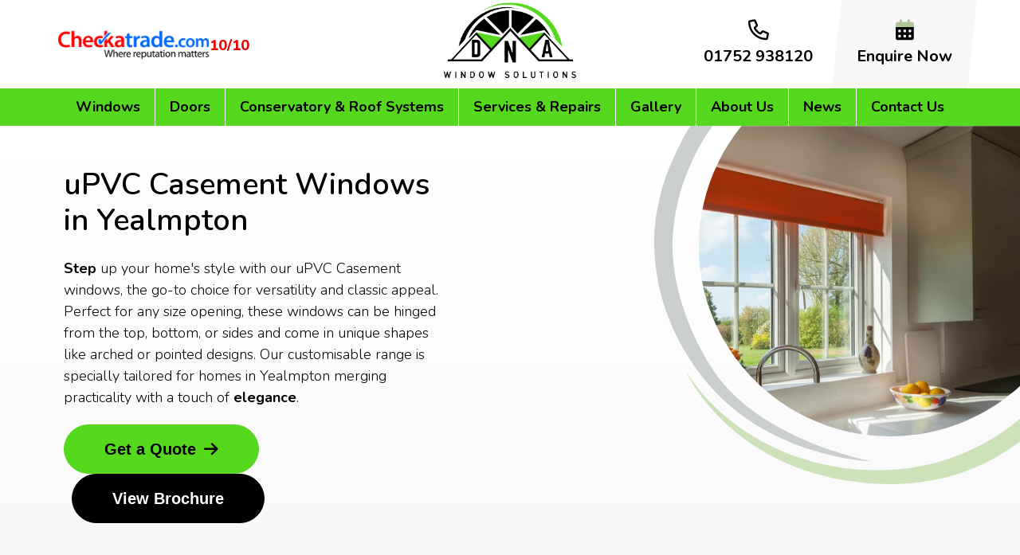

--- FILE ---
content_type: text/html; charset=UTF-8
request_url: https://www.dnawindowsolutions.co.uk/windows/upvc/casement/yealmpton
body_size: 17654
content:

<!doctype html>
<html lang="en-GB">
	<head>
    <!-- Google tag (gtag.js) -->
    <script async src="https://www.googletagmanager.com/gtag/js?id=G-G4CZ745HGY"></script>
    <script>
      window.dataLayer = window.dataLayer || [];
      function gtag(){dataLayer.push(arguments);}
      gtag('js', new Date());

      gtag('config', 'G-G4CZ745HGY');
    </script>
    <!-- Google Tag Manager -->
    <script>(function(w,d,s,l,i){w[l]=w[l]||[];w[l].push({'gtm.start':
    new Date().getTime(),event:'gtm.js'});var f=d.getElementsByTagName(s)[0],
    j=d.createElement(s),dl=l!='dataLayer'?'&l='+l:'';j.async=true;j.src=
    'https://www.googletagmanager.com/gtm.js?id='+i+dl;f.parentNode.insertBefore(j,f);
    })(window,document,'script','dataLayer','GTM-WHFJ674');</script>
    <!-- End Google Tag Manager -->
		<meta charset="utf-8">
		<meta http-equiv="X-UA-Compatible" content="IE=edge">
		<title>uPVC Casement Windows Yealmpton - DNA Window Solutions</title>
		<meta name="viewport" content="width=device-width, initial-scale=1"/>
		<meta name="format-detection" content="telephone=no">
		<link rel="icon" type="image/png" href="/wp-content/themes/CleanBuildPro/favicon.png" />
        <meta name="theme-color" content="#fff">
        <link rel="preconnect" href="https://fonts.googleapis.com">
        <link rel="preconnect" href="https://fonts.gstatic.com" crossorigin>
		
<!-- Search Engine Optimization by Rank Math - https://rankmath.com/ -->
<meta name="robots" content="follow, index, max-snippet:-1, max-video-preview:-1, max-image-preview:large"/>
<link rel="canonical" href="https://www.dnawindowsolutions.co.uk/windows/upvc/casement/yealmpton" />
<meta property="og:locale" content="en_GB" />
<meta property="og:type" content="article" />
<meta property="og:title" content="uPVC Casement Windows Yealmpton - DNA Window Solutions" />
<meta property="og:url" content="https://www.dnawindowsolutions.co.uk/windows/upvc/casement/yealmpton" />
<meta property="og:site_name" content="DNA Window Solutions" />
<meta property="og:image" content="https://www.dnawindowsolutions.co.uk/wp-content/uploads/2024/03/casement-homeowner_update-1.jpg" />
<meta property="og:image:secure_url" content="https://www.dnawindowsolutions.co.uk/wp-content/uploads/2024/03/casement-homeowner_update-1.jpg" />
<meta property="og:image:width" content="1769" />
<meta property="og:image:height" content="900" />
<meta property="og:image:alt" content="The image showcases a bright kitchen with a large uPVC Casement window that frames a serene garden view. The window, with its clean white frames, is divided into multiple panes, allowing ample natural light to flood the room. A bold orange roller blind adds a splash of vibrant color at the top, complementing the outdoor greenery. On the windowsill, there&#039;s a cheerful display of orange flowers in a matching pot, and a bowl of fresh lemons adds to the zestful atmosphere. The sink faucet reflects the sunlight, and overall, the scene is one of warmth and domestic charm." />
<meta property="og:image:type" content="image/jpeg" />
<meta property="article:published_time" content="2024-03-21T09:40:25+00:00" />
<meta name="twitter:card" content="summary_large_image" />
<meta name="twitter:title" content="uPVC Casement Windows Yealmpton - DNA Window Solutions" />
<meta name="twitter:image" content="https://www.dnawindowsolutions.co.uk/wp-content/uploads/2024/03/casement-homeowner_update-1.jpg" />
<meta name="twitter:label1" content="Time to read" />
<meta name="twitter:data1" content="Less than a minute" />
<script type="application/ld+json" class="rank-math-schema">{"@context":"https://schema.org","@graph":[{"@type":["Person","Organization"],"@id":"https://www.dnawindowsolutions.co.uk/#person","name":"DNA Window Solutions"},{"@type":"WebSite","@id":"https://www.dnawindowsolutions.co.uk/#website","url":"https://www.dnawindowsolutions.co.uk","name":"DNA Window Solutions","publisher":{"@id":"https://www.dnawindowsolutions.co.uk/#person"},"inLanguage":"en-GB"},{"@type":"ImageObject","@id":"https://www.dnawindowsolutions.co.uk/wp-content/uploads/2024/03/casement-homeowner_update-1.jpg","url":"https://www.dnawindowsolutions.co.uk/wp-content/uploads/2024/03/casement-homeowner_update-1.jpg","width":"1769","height":"900","caption":"The image showcases a bright kitchen with a large uPVC Casement window that frames a serene garden view. The window, with its clean white frames, is divided into multiple panes, allowing ample natural light to flood the room. A bold orange roller blind adds a splash of vibrant color at the top, complementing the outdoor greenery. On the windowsill, there's a cheerful display of orange flowers in a matching pot, and a bowl of fresh lemons adds to the zestful atmosphere. The sink faucet reflects the sunlight, and overall, the scene is one of warmth and domestic charm.","inLanguage":"en-GB"},{"@type":"WebPage","@id":"https://www.dnawindowsolutions.co.uk/windows/upvc/casement/yealmpton#webpage","url":"https://www.dnawindowsolutions.co.uk/windows/upvc/casement/yealmpton","name":"uPVC Casement Windows Yealmpton - DNA Window Solutions","datePublished":"2024-03-21T09:40:25+00:00","dateModified":"2024-03-21T09:40:25+00:00","isPartOf":{"@id":"https://www.dnawindowsolutions.co.uk/#website"},"primaryImageOfPage":{"@id":"https://www.dnawindowsolutions.co.uk/wp-content/uploads/2024/03/casement-homeowner_update-1.jpg"},"inLanguage":"en-GB"},{"@type":"Person","@id":"https://www.dnawindowsolutions.co.uk/author/admin-dna-windows","name":"admin-dna-windows","url":"https://www.dnawindowsolutions.co.uk/author/admin-dna-windows","image":{"@type":"ImageObject","@id":"https://secure.gravatar.com/avatar/12eeac1996409ef06f79b655ef8c58357b006906bb15df4e2f3404a623e5e7a7?s=96&amp;d=mm&amp;r=g","url":"https://secure.gravatar.com/avatar/12eeac1996409ef06f79b655ef8c58357b006906bb15df4e2f3404a623e5e7a7?s=96&amp;d=mm&amp;r=g","caption":"admin-dna-windows","inLanguage":"en-GB"},"sameAs":["https://www.dnawindowsolutions.co.uk"]},{"@type":"Article","headline":"uPVC Casement Windows Yealmpton - DNA Window Solutions","datePublished":"2024-03-21T09:40:25+00:00","dateModified":"2024-03-21T09:40:25+00:00","author":{"@id":"https://www.dnawindowsolutions.co.uk/author/admin-dna-windows","name":"admin-dna-windows"},"publisher":{"@id":"https://www.dnawindowsolutions.co.uk/#person"},"name":"uPVC Casement Windows Yealmpton - DNA Window Solutions","@id":"https://www.dnawindowsolutions.co.uk/windows/upvc/casement/yealmpton#richSnippet","isPartOf":{"@id":"https://www.dnawindowsolutions.co.uk/windows/upvc/casement/yealmpton#webpage"},"image":{"@id":"https://www.dnawindowsolutions.co.uk/wp-content/uploads/2024/03/casement-homeowner_update-1.jpg"},"inLanguage":"en-GB","mainEntityOfPage":{"@id":"https://www.dnawindowsolutions.co.uk/windows/upvc/casement/yealmpton#webpage"}}]}</script>
<!-- /Rank Math WordPress SEO plugin -->

<link rel='dns-prefetch' href='//kit.fontawesome.com' />
<link rel='dns-prefetch' href='//fonts.googleapis.com' />
<link rel="alternate" title="oEmbed (JSON)" type="application/json+oembed" href="https://www.dnawindowsolutions.co.uk/wp-json/oembed/1.0/embed?url=https%3A%2F%2Fwww.dnawindowsolutions.co.uk%2Fwindows%2Fupvc%2Fcasement%2Fyealmpton" />
<link rel="alternate" title="oEmbed (XML)" type="text/xml+oembed" href="https://www.dnawindowsolutions.co.uk/wp-json/oembed/1.0/embed?url=https%3A%2F%2Fwww.dnawindowsolutions.co.uk%2Fwindows%2Fupvc%2Fcasement%2Fyealmpton&#038;format=xml" />
<style id='wp-img-auto-sizes-contain-inline-css' type='text/css'>
img:is([sizes=auto i],[sizes^="auto," i]){contain-intrinsic-size:3000px 1500px}
/*# sourceURL=wp-img-auto-sizes-contain-inline-css */
</style>
<link rel='stylesheet' id='css-0-css' href='https://www.dnawindowsolutions.co.uk/wp-content/mmr/1fe50dce-1767606739.min.css' type='text/css' media='all' />
<link rel='stylesheet' id='gfont-style-css' href='https://fonts.googleapis.com/css2?family=Nunito:wght@300;400;500;600;700;800&#038;display=swap' type='text/css' media='all' />
<link rel='stylesheet' id='css-1-css' href='https://www.dnawindowsolutions.co.uk/wp-content/mmr/289904d9-1753801564.min.css' type='text/css' media='all' />
<script type="text/javascript" src="https://www.dnawindowsolutions.co.uk/wp-content/mmr/46ba0652-1764711372.min.js" id="js-2-js"></script>
<script type="text/javascript" id="js-2-js-after">
/* <![CDATA[ */
wp.i18n.setLocaleData( { 'text direction\u0004ltr': [ 'ltr' ] } );
//# sourceURL=js-2-js-after
/* ]]> */
</script>
<link rel="https://api.w.org/" href="https://www.dnawindowsolutions.co.uk/wp-json/" /><link rel="alternate" title="JSON" type="application/json" href="https://www.dnawindowsolutions.co.uk/wp-json/wp/v2/pages/2047" /><link rel="EditURI" type="application/rsd+xml" title="RSD" href="https://www.dnawindowsolutions.co.uk/xmlrpc.php?rsd" />
<link rel='shortlink' href='https://www.dnawindowsolutions.co.uk/?p=2047' />
        <script>
            (function(w, d, s, l, i) {
                w[l] = w[l] || [];
                w[l].push({
                    'gtm.start': new Date().getTime(),
                    event: 'gtm.js'
                });
                var f = d.getElementsByTagName(s)[0],
                    j = d.createElement(s),
                    dl = l != 'dataLayer' ? '&l=' + l : '';
                j.async = true;
                j.src = 'https://www.googletagmanager.com/gtm.js?id=' + i + dl;
                f.parentNode.insertBefore(j, f);
            })(window, document, 'script', 'dataLayer', 'GTM-M7X5TSDH');
        </script>
    	</head>

	
	<body class="wp-singular page-template page-template-page-product page-template-page-product-php page page-id-2047 page-child parent-pageid-1948 wp-theme-CleanBuildPro" >
		        <!-- Google Tag Manager (noscript) -->
        <noscript><iframe src="https://www.googletagmanager.com/ns.html?id=GTM-M7X5TSDH" height="0" width="0" style="display:none;visibility:hidden"></iframe></noscript>
        <!-- End Google Tag Manager (noscript) -->
    <!-- Google Tag Manager (noscript) -->
  <noscript><iframe src="https://www.googletagmanager.com/ns.html?id=GTM-WHFJ674"
  height="0" width="0" style="display:none;visibility:hidden"></iframe></noscript>
  <!-- End Google Tag Manager (noscript) -->

		<div class="mobile-menu"><ul id="menu-main-menu" class="menu"><li id="menu-item-240" class="menu-item menu-item-type-post_type menu-item-object-page current-page-ancestor menu-item-has-children menu-item-240"><a href="https://www.dnawindowsolutions.co.uk/windows">Windows</a>
<ul class="sub-menu">
	<li id="menu-item-241" class="menu-item menu-item-type-post_type menu-item-object-page menu-item-241"><a href="https://www.dnawindowsolutions.co.uk/windows/casement-windows">Casement Windows</a></li>
	<li id="menu-item-242" class="menu-item menu-item-type-post_type menu-item-object-page menu-item-242"><a href="https://www.dnawindowsolutions.co.uk/windows/tilt-turn">Tilt &#038; Turn Windows</a></li>
	<li id="menu-item-243" class="menu-item menu-item-type-post_type menu-item-object-page menu-item-243"><a href="https://www.dnawindowsolutions.co.uk/windows/sash-windows">Vertical Sliding Sash Windows</a></li>
	<li id="menu-item-244" class="menu-item menu-item-type-post_type menu-item-object-page menu-item-244"><a href="https://www.dnawindowsolutions.co.uk/windows/flush-casement">Flush Casement</a></li>
	<li id="menu-item-245" class="menu-item menu-item-type-post_type menu-item-object-page menu-item-245"><a href="https://www.dnawindowsolutions.co.uk/windows/french">French Windows</a></li>
	<li id="menu-item-246" class="menu-item menu-item-type-post_type menu-item-object-page menu-item-246"><a href="https://www.dnawindowsolutions.co.uk/windows/bay-windows-south-west">Bay Windows</a></li>
	<li id="menu-item-1917" class="menu-item menu-item-type-post_type menu-item-object-page current-page-ancestor menu-item-1917"><a href="https://www.dnawindowsolutions.co.uk/windows/upvc">uPVC Windows</a></li>
	<li id="menu-item-247" class="menu-item menu-item-type-post_type menu-item-object-page menu-item-247"><a href="https://www.dnawindowsolutions.co.uk/windows/timber">Timber Windows</a></li>
	<li id="menu-item-248" class="menu-item menu-item-type-post_type menu-item-object-page menu-item-248"><a href="https://www.dnawindowsolutions.co.uk/windows/aluminium">Aluminium Windows</a></li>
	<li id="menu-item-1387" class="menu-item menu-item-type-post_type menu-item-object-page menu-item-1387"><a href="https://www.dnawindowsolutions.co.uk/windows/secondary-glazing">Secondary Glazing</a></li>
</ul>
</li>
<li id="menu-item-249" class="menu-item menu-item-type-post_type menu-item-object-page menu-item-has-children menu-item-249"><a href="https://www.dnawindowsolutions.co.uk/doors">Doors</a>
<ul class="sub-menu">
	<li id="menu-item-250" class="menu-item menu-item-type-post_type menu-item-object-page menu-item-250"><a href="https://www.dnawindowsolutions.co.uk/doors/entrance-doors">uPVC Entrance Doors</a></li>
	<li id="menu-item-251" class="menu-item menu-item-type-post_type menu-item-object-page menu-item-251"><a href="https://www.dnawindowsolutions.co.uk/doors/composite-doors">Composite Doors</a></li>
	<li id="menu-item-252" class="menu-item menu-item-type-post_type menu-item-object-page menu-item-252"><a href="https://www.dnawindowsolutions.co.uk/doors/bi-fold-doors">Bi-Fold Doors</a></li>
	<li id="menu-item-253" class="menu-item menu-item-type-post_type menu-item-object-page menu-item-253"><a href="https://www.dnawindowsolutions.co.uk/doors/sliding-patio-doors">Sliding Patio Doors</a></li>
	<li id="menu-item-2547" class="menu-item menu-item-type-post_type menu-item-object-page menu-item-2547"><a href="https://www.dnawindowsolutions.co.uk/doors/french">French Doors</a></li>
	<li id="menu-item-265" class="menu-item menu-item-type-post_type menu-item-object-page menu-item-265"><a href="https://www.dnawindowsolutions.co.uk/other-services/porches">Porches</a></li>
	<li id="menu-item-266" class="menu-item menu-item-type-post_type menu-item-object-page menu-item-266"><a href="https://www.dnawindowsolutions.co.uk/other-services/over-door-canopies">Over Door Canopies</a></li>
	<li id="menu-item-267" class="menu-item menu-item-type-post_type menu-item-object-page menu-item-267"><a href="https://www.dnawindowsolutions.co.uk/other-services/garage-doors">Garage Doors</a></li>
</ul>
</li>
<li id="menu-item-254" class="menu-item menu-item-type-post_type menu-item-object-page menu-item-has-children menu-item-254"><a href="https://www.dnawindowsolutions.co.uk/conservatory-roof-systems">Conservatory &#038; Roof Systems</a>
<ul class="sub-menu">
	<li id="menu-item-255" class="menu-item menu-item-type-post_type menu-item-object-page menu-item-255"><a href="https://www.dnawindowsolutions.co.uk/conservatory-roof-systems/conservatory-styles">Conservatory Styles</a></li>
	<li id="menu-item-256" class="menu-item menu-item-type-post_type menu-item-object-page menu-item-256"><a href="https://www.dnawindowsolutions.co.uk/conservatory-roof-systems/tiled-roof-systems">Tiled Roof Systems</a></li>
	<li id="menu-item-257" class="menu-item menu-item-type-post_type menu-item-object-page menu-item-257"><a href="https://www.dnawindowsolutions.co.uk/conservatory-roof-systems/glass-roof-systems">Glass Roof Systems</a></li>
	<li id="menu-item-258" class="menu-item menu-item-type-post_type menu-item-object-page menu-item-258"><a href="https://www.dnawindowsolutions.co.uk/conservatory-roof-systems/roof-lanterns">Roof Lanterns</a></li>
	<li id="menu-item-259" class="menu-item menu-item-type-post_type menu-item-object-page menu-item-259"><a href="https://www.dnawindowsolutions.co.uk/conservatory-roof-systems/flat-roof-systems">Flat Roof Systems</a></li>
	<li id="menu-item-264" class="menu-item menu-item-type-post_type menu-item-object-page menu-item-264"><a href="https://www.dnawindowsolutions.co.uk/other-services/roofline-cladding">Roofline &#038; Cladding</a></li>
	<li id="menu-item-260" class="menu-item menu-item-type-post_type menu-item-object-page menu-item-260"><a href="https://www.dnawindowsolutions.co.uk/conservatory-roof-systems/conservatory-insulation-cladding">Conservatory Insulation &#038; Cladding</a></li>
</ul>
</li>
<li id="menu-item-262" class="menu-item menu-item-type-post_type menu-item-object-page menu-item-has-children menu-item-262"><a href="https://www.dnawindowsolutions.co.uk/other-services">Services &#038; Repairs</a>
<ul class="sub-menu">
	<li id="menu-item-263" class="menu-item menu-item-type-post_type menu-item-object-page menu-item-263"><a href="https://www.dnawindowsolutions.co.uk/other-services/repairs">Glazing Repairs</a></li>
</ul>
</li>
<li id="menu-item-268" class="menu-item menu-item-type-post_type menu-item-object-page menu-item-268"><a href="https://www.dnawindowsolutions.co.uk/gallery">Gallery</a></li>
<li id="menu-item-272" class="menu-item menu-item-type-post_type menu-item-object-page menu-item-has-children menu-item-272"><a href="https://www.dnawindowsolutions.co.uk/about-us">About Us</a>
<ul class="sub-menu">
	<li id="menu-item-5291" class="menu-item menu-item-type-post_type menu-item-object-page menu-item-5291"><a href="https://www.dnawindowsolutions.co.uk/meet-the-team">Meet the Team</a></li>
</ul>
</li>
<li id="menu-item-2399" class="menu-item menu-item-type-post_type menu-item-object-page menu-item-2399"><a href="https://www.dnawindowsolutions.co.uk/blog">News</a></li>
<li id="menu-item-269" class="menu-item menu-item-type-post_type menu-item-object-page menu-item-269"><a href="https://www.dnawindowsolutions.co.uk/contact-us">Contact Us</a></li>
</ul></div>
		<div class="darkness"></div>

		<div id="container">

			<header class="main-header">

        <div class="top-strip">
          <div class="container-large flex">

            <div class="left side">
                            <a target="_blank" href="https://www.checkatrade.com/trades/dnawindowsolutionsltd" title="Check A Trade" class="reviews">
                <img src="https://www.dnawindowsolutions.co.uk/wp-content/uploads/2025/05/checkatrade.com-strapline.png" alt="Checkatrade.com where reputation matters">
                <p>10/10</p>
              </a>

              <div class="mobile-buttons">
                <div id="mob-toggle"><i class="fa-solid fa-bars"></i></div>
              </div>

            </div>

            <div class="center">
              <div class="logo">
                <a href="/" title="Return to homepage"><img src="https://www.dnawindowsolutions.co.uk/wp-content/uploads/2023/08/DNA-Window-Solutions-logo.png" alt="DNA Window Solutions"></a>
              </div>
              <a target="_blank" href="https://www.checkatrade.com/trades/dnawindowsolutionsltd" title="Check A Trade" class="reviews">
                <img src="https://www.dnawindowsolutions.co.uk/wp-content/uploads/2025/05/checkatrade.com-strapline.png" alt="Checkatrade.com where reputation matters">
                <p>10/10</p>
              </a>
            </div>

            <div class="right side">
              <a href="tel:+441752938120" title="Call us today"><i class="fa-regular fa-phone"></i><span>01752 938120</span></a>
                            <a href="https://www.dnawindowsolutions.co.uk/contact-us" title="Enquire Now" class="quote"><i class="fa-duotone fa-solid fa-calendar-days" style="--fa-primary-color: #56d81e; --fa-secondary-color: #000000; --fa-secondary-opacity: 1;"></i><span>Enquire Now</span></a>
            </div>

          </div>
        </div>

        <div class="bottom-header">
          <div class="container-large flex a-center j-center">
            <div class="desk-menu">
              <ul id="menu-main-menu-1" class="menu"><li class="menu-item menu-item-type-post_type menu-item-object-page current-page-ancestor menu-item-has-children menu-item-240"><a href="https://www.dnawindowsolutions.co.uk/windows">Windows</a>
<ul class="sub-menu">
	<li class="menu-item menu-item-type-post_type menu-item-object-page menu-item-241"><a href="https://www.dnawindowsolutions.co.uk/windows/casement-windows">Casement Windows</a></li>
	<li class="menu-item menu-item-type-post_type menu-item-object-page menu-item-242"><a href="https://www.dnawindowsolutions.co.uk/windows/tilt-turn">Tilt &#038; Turn Windows</a></li>
	<li class="menu-item menu-item-type-post_type menu-item-object-page menu-item-243"><a href="https://www.dnawindowsolutions.co.uk/windows/sash-windows">Vertical Sliding Sash Windows</a></li>
	<li class="menu-item menu-item-type-post_type menu-item-object-page menu-item-244"><a href="https://www.dnawindowsolutions.co.uk/windows/flush-casement">Flush Casement</a></li>
	<li class="menu-item menu-item-type-post_type menu-item-object-page menu-item-245"><a href="https://www.dnawindowsolutions.co.uk/windows/french">French Windows</a></li>
	<li class="menu-item menu-item-type-post_type menu-item-object-page menu-item-246"><a href="https://www.dnawindowsolutions.co.uk/windows/bay-windows-south-west">Bay Windows</a></li>
	<li class="menu-item menu-item-type-post_type menu-item-object-page current-page-ancestor menu-item-1917"><a href="https://www.dnawindowsolutions.co.uk/windows/upvc">uPVC Windows</a></li>
	<li class="menu-item menu-item-type-post_type menu-item-object-page menu-item-247"><a href="https://www.dnawindowsolutions.co.uk/windows/timber">Timber Windows</a></li>
	<li class="menu-item menu-item-type-post_type menu-item-object-page menu-item-248"><a href="https://www.dnawindowsolutions.co.uk/windows/aluminium">Aluminium Windows</a></li>
	<li class="menu-item menu-item-type-post_type menu-item-object-page menu-item-1387"><a href="https://www.dnawindowsolutions.co.uk/windows/secondary-glazing">Secondary Glazing</a></li>
</ul>
</li>
<li class="menu-item menu-item-type-post_type menu-item-object-page menu-item-has-children menu-item-249"><a href="https://www.dnawindowsolutions.co.uk/doors">Doors</a>
<ul class="sub-menu">
	<li class="menu-item menu-item-type-post_type menu-item-object-page menu-item-250"><a href="https://www.dnawindowsolutions.co.uk/doors/entrance-doors">uPVC Entrance Doors</a></li>
	<li class="menu-item menu-item-type-post_type menu-item-object-page menu-item-251"><a href="https://www.dnawindowsolutions.co.uk/doors/composite-doors">Composite Doors</a></li>
	<li class="menu-item menu-item-type-post_type menu-item-object-page menu-item-252"><a href="https://www.dnawindowsolutions.co.uk/doors/bi-fold-doors">Bi-Fold Doors</a></li>
	<li class="menu-item menu-item-type-post_type menu-item-object-page menu-item-253"><a href="https://www.dnawindowsolutions.co.uk/doors/sliding-patio-doors">Sliding Patio Doors</a></li>
	<li class="menu-item menu-item-type-post_type menu-item-object-page menu-item-2547"><a href="https://www.dnawindowsolutions.co.uk/doors/french">French Doors</a></li>
	<li class="menu-item menu-item-type-post_type menu-item-object-page menu-item-265"><a href="https://www.dnawindowsolutions.co.uk/other-services/porches">Porches</a></li>
	<li class="menu-item menu-item-type-post_type menu-item-object-page menu-item-266"><a href="https://www.dnawindowsolutions.co.uk/other-services/over-door-canopies">Over Door Canopies</a></li>
	<li class="menu-item menu-item-type-post_type menu-item-object-page menu-item-267"><a href="https://www.dnawindowsolutions.co.uk/other-services/garage-doors">Garage Doors</a></li>
</ul>
</li>
<li class="menu-item menu-item-type-post_type menu-item-object-page menu-item-has-children menu-item-254"><a href="https://www.dnawindowsolutions.co.uk/conservatory-roof-systems">Conservatory &#038; Roof Systems</a>
<ul class="sub-menu">
	<li class="menu-item menu-item-type-post_type menu-item-object-page menu-item-255"><a href="https://www.dnawindowsolutions.co.uk/conservatory-roof-systems/conservatory-styles">Conservatory Styles</a></li>
	<li class="menu-item menu-item-type-post_type menu-item-object-page menu-item-256"><a href="https://www.dnawindowsolutions.co.uk/conservatory-roof-systems/tiled-roof-systems">Tiled Roof Systems</a></li>
	<li class="menu-item menu-item-type-post_type menu-item-object-page menu-item-257"><a href="https://www.dnawindowsolutions.co.uk/conservatory-roof-systems/glass-roof-systems">Glass Roof Systems</a></li>
	<li class="menu-item menu-item-type-post_type menu-item-object-page menu-item-258"><a href="https://www.dnawindowsolutions.co.uk/conservatory-roof-systems/roof-lanterns">Roof Lanterns</a></li>
	<li class="menu-item menu-item-type-post_type menu-item-object-page menu-item-259"><a href="https://www.dnawindowsolutions.co.uk/conservatory-roof-systems/flat-roof-systems">Flat Roof Systems</a></li>
	<li class="menu-item menu-item-type-post_type menu-item-object-page menu-item-264"><a href="https://www.dnawindowsolutions.co.uk/other-services/roofline-cladding">Roofline &#038; Cladding</a></li>
	<li class="menu-item menu-item-type-post_type menu-item-object-page menu-item-260"><a href="https://www.dnawindowsolutions.co.uk/conservatory-roof-systems/conservatory-insulation-cladding">Conservatory Insulation &#038; Cladding</a></li>
</ul>
</li>
<li class="menu-item menu-item-type-post_type menu-item-object-page menu-item-has-children menu-item-262"><a href="https://www.dnawindowsolutions.co.uk/other-services">Services &#038; Repairs</a>
<ul class="sub-menu">
	<li class="menu-item menu-item-type-post_type menu-item-object-page menu-item-263"><a href="https://www.dnawindowsolutions.co.uk/other-services/repairs">Glazing Repairs</a></li>
</ul>
</li>
<li class="menu-item menu-item-type-post_type menu-item-object-page menu-item-268"><a href="https://www.dnawindowsolutions.co.uk/gallery">Gallery</a></li>
<li class="menu-item menu-item-type-post_type menu-item-object-page menu-item-has-children menu-item-272"><a href="https://www.dnawindowsolutions.co.uk/about-us">About Us</a>
<ul class="sub-menu">
	<li class="menu-item menu-item-type-post_type menu-item-object-page menu-item-5291"><a href="https://www.dnawindowsolutions.co.uk/meet-the-team">Meet the Team</a></li>
</ul>
</li>
<li class="menu-item menu-item-type-post_type menu-item-object-page menu-item-2399"><a href="https://www.dnawindowsolutions.co.uk/blog">News</a></li>
<li class="menu-item menu-item-type-post_type menu-item-object-page menu-item-269"><a href="https://www.dnawindowsolutions.co.uk/contact-us">Contact Us</a></li>
</ul>            </div>
          </div>
        </div>
        
			</header>

			<div class="header-space"></div>



    <section class="banner-corner-image med-pad no-pad-top">
        <div class="container-full">
            <div class="banner-wrap right">
                <div class="image banner-shape right order-2">

                                            <div class="bg-cropped-wrap">
                            <div class="lazy bg-cropped-img" data-bg="https://www.dnawindowsolutions.co.uk/wp-content/uploads/2024/03/casement-homeowner_update-1.jpg"></div>
                        </div>
                                                                            </div>
                <div class="content-wrap order-1">
                    <div class="content">
                        <div class="heading"><h1>uPVC Casement Windows in Yealmpton</h1></div>
                        <div class="textarea"><p><strong>Step</strong> up your home's style with our uPVC Casement windows, the go-to choice for versatility and classic appeal. Perfect for any size opening, these windows can be hinged from the top, bottom, or sides and come in unique shapes like arched or pointed designs. Our customisable range is specially tailored for homes in Yealmpton merging practicality with a touch of <strong>elegance</strong>.</p>
</div>
                        <a href="https://www.dnawindowsolutions.co.uk/contact-us" target="_self" title="Get a Quote" class="btn primary">Get a Quote</a><a href="https://www.dnawindowsolutions.co.uk/wp-content/uploads/2023/10/Complete-Collection-Brochure.pdf" target="_self" title="View Brochure" class="btn black">View Brochure</a>                    </div>
                </div>
            </div>
        </div>
    </section>

<section class="product-features grey-back med-pad no-pad-top">
    <div class="container default">
        <div class="heading t-center">
            <h2>Why Choose uPVC Casement Windows?</h2>
        </div>
        <div class="feature-wrap flex">
                        <div class="feature">
                <div class="icon">
                    <i class="fa-duotone fa-sparkles" style="--fa-secondary-color: #89d966; --fa-secondary-opacity: 0.7;"></i>                </div>
                <div class="content">
                    <div class="heading">
                        <h3>Stylish Design </h3>
                    </div>
                    <div class="textarea">
                        <p>Improve the aesthetics of your home with our sleek and contemporary uPVC windows.
</p>
                    </div>
                </div>
            </div>
                        <div class="feature">
                <div class="icon">
                    <i class="fa-duotone fa-temperature-list" style="--fa-secondary-color: #89d966; --fa-secondary-opacity: 0.7;"></i>                </div>
                <div class="content">
                    <div class="heading">
                        <h3>Energy Efficiency</h3>
                    </div>
                    <div class="textarea">
                        <p>Our A-rated uPVC windows offer excellent thermal insulation, reducing heating and cooling costs.
</p>
                    </div>
                </div>
            </div>
                        <div class="feature">
                <div class="icon">
                    <i class="fa-duotone fa-lock" style="--fa-secondary-color: #89d966; --fa-secondary-opacity: 0.7;"></i>                </div>
                <div class="content">
                    <div class="heading">
                        <h3>Enhanced Security</h3>
                    </div>
                    <div class="textarea">
                        <p>Feel safe and secure with our uPVC windows, which have passed the British security certification PAS 24.
</p>
                    </div>
                </div>
            </div>
                        <div class="feature">
                <div class="icon">
                    <i class="fa-duotone fa-shield-check" style="--fa-secondary-color: #89d966; --fa-secondary-opacity: 0.7;"></i>                </div>
                <div class="content">
                    <div class="heading">
                        <h3>Durable Construction</h3>
                    </div>
                    <div class="textarea">
                        <p>Built to withstand the elements, our uPVC windows offer long-lasting performance and require minimal maintenance.</p>
                    </div>
                </div>
            </div>
                        <div class="feature">
                <div class="icon">
                    <i class="fa-duotone fa-swatchbook" style="--fa-primary-color: #000000; --fa-secondary-color: #89d966; --fa-secondary-opacity: 0.7;"></i>                </div>
                <div class="content">
                    <div class="heading">
                        <h3>Customisable Options</h3>
                    </div>
                    <div class="textarea">
                        <p>Choose from a range of colours, finishes, and opening styles, including inward or outward opening, side- or top-hung, and tilt-and-turn.
</p>
                    </div>
                </div>
            </div>
                    </div>
    </div>
</section>

<section class="gallery-row med-pad  grey-back curve-spacer bottom-curve-green-grey-bg no-pad-bot">
    <div class="wrap">
                        <a href="https://www.dnawindowsolutions.co.uk/wp-content/uploads/2024/03/window_flush-casement.jpg" class="gal-item fancybox relative" rel="gallery-row">
                <img data-src="https://www.dnawindowsolutions.co.uk/wp-content/uploads/2024/03/window_flush-casement.jpg" alt="A traditional two-story house with white textured walls, featuring green shutters on uPVC Casement windows, showcasing classic charm and curb appeal." class="lazy o-fit">
            </a>
                    <a href="https://www.dnawindowsolutions.co.uk/wp-content/uploads/2024/03/Profile-22-Flush-Casement-scaled-1.jpg" class="gal-item fancybox relative" rel="gallery-row">
                <img data-src="https://www.dnawindowsolutions.co.uk/wp-content/uploads/2024/03/Profile-22-Flush-Casement-scaled-1.jpg" alt="Detailed view of a uPVC Casement window profile with a cream finish, highlighting the elegant design lines and quality craftsmanship." class="lazy o-fit">
            </a>
                    <a href="https://www.dnawindowsolutions.co.uk/wp-content/uploads/2024/03/homeowner_casement-profile.jpg" class="gal-item fancybox relative" rel="gallery-row">
                <img data-src="https://www.dnawindowsolutions.co.uk/wp-content/uploads/2024/03/homeowner_casement-profile.jpg" alt="Close-up of modern uPVC Casement windows with a dark frame on a stone brick wall, reflecting the clear blue sky and garden foliage." class="lazy o-fit">
            </a>
                    <a href="https://www.dnawindowsolutions.co.uk/wp-content/uploads/2023/09/profile-22-optima-sage-flush-casement.jpeg" class="gal-item fancybox relative" rel="gallery-row">
                <img data-src="https://www.dnawindowsolutions.co.uk/wp-content/uploads/2023/09/profile-22-optima-sage-flush-casement.jpeg" alt="Sage green flush casement windows" class="lazy o-fit">
            </a>
                                <a href="https://www.dnawindowsolutions.co.uk/wp-content/uploads/2023/09/profile-22-white-black-casement-2.jpg" class="gal-item fancybox relative" rel="gallery-row">
                <img data-src="https://www.dnawindowsolutions.co.uk/wp-content/uploads/2023/09/profile-22-white-black-casement-2.jpg" alt="White and black uPVC casement windows" class="lazy o-fit">
            </a>
                    <a href="https://www.dnawindowsolutions.co.uk/wp-content/uploads/2023/09/profile-22-white-black-casement.jpg" class="gal-item fancybox relative" rel="gallery-row">
                <img data-src="https://www.dnawindowsolutions.co.uk/wp-content/uploads/2023/09/profile-22-white-black-casement.jpg" alt="Dark green and white uPVC casement windows on country home" class="lazy o-fit">
            </a>
                    <a href="https://www.dnawindowsolutions.co.uk/wp-content/uploads/2023/09/profile22-white-flush-casement-window.png" class="gal-item fancybox relative" rel="gallery-row">
                <img data-src="https://www.dnawindowsolutions.co.uk/wp-content/uploads/2023/09/profile22-white-flush-casement-window.png" alt="White uPVC flush sash windows" class="lazy o-fit">
            </a>
                    <a href="https://www.dnawindowsolutions.co.uk/wp-content/uploads/2023/09/profile22-green-flush-casement-window.png" class="gal-item fancybox relative" rel="gallery-row">
                <img data-src="https://www.dnawindowsolutions.co.uk/wp-content/uploads/2023/09/profile22-green-flush-casement-window.png" alt="Chartwell green flush sash windows" class="lazy o-fit">
            </a>
                </div>
    <div class="link t-center">
        <a title="View Our Gallery" href="https://www.dnawindowsolutions.co.uk/gallery">View Our Gallery</a>
    </div>
</section>
<section id="repeater" class="repeater-content med-pad">
    <div class="container">
                  
        <div class="row flex">

                      <div class="image half relative"><div class="image-slider"><div class="slide"><img data-lazy="https://www.dnawindowsolutions.co.uk/wp-content/uploads/2024/03/Profile-22-Casement-Windows-1.jpg" alt="White uPVC Casement windows on a sunlit wall with dappled shadows from an overhead tree, offering a glimpse into the warm interior and garden beyond." class="o-fit"></div></div></div>
          
          <div class="content default half med-pad">
            <div class="content-wrap">
              <h3>DNA Window Solutions' Customisable Designs</h3>              <p>At DNA Window Solutions, we understand that each Yealmpton home is as unique as its inhabitants. We take pride in our diverse selection of uPVC Casement windows, designed to bring timeless <strong>elegance</strong> and <strong>ease</strong> of use into your living space. Our windows are not just about the view outside; they're about reflecting your home’s personality, inside and out. With a spectrum of colours ranging from the pristine simplicity of classic white to the rich texture of woodgrain finishes, and chic options like black and grey, we ensure your windows are the perfect complement to your home’s style. Let us help you find the uPVC Casement windows that speak to you and your home.</p>
              <a href="https://www.windowsoftware.co.uk/windowcad7/?interface=retail&username=dna_window_solutions" target="_self" title="Design Your Windows" class="btn primary">Design Your Windows</a>            </div>
          </div>

          
        </div>

            
        <div class="row flex">

          
          <div class="content default half med-pad">
            <div class="content-wrap">
              <h3>Low-Maintenance Luxury of uPVC Casement Windows</h3>              <p>Our uPVC Casement windows at DNA Window Solutions in Yealmpton offer the ultimate convenience. Say goodbye to time-consuming upkeep; a swift wipe with a damp cloth is all it takes to maintain their <strong>pristine</strong> appearance, even in Yealmpton's varied weather. With our windows, you reclaim your precious moments in Yealmpton, dedicating them instead to the joys and passions that enrich your life. Let DNA Window Solutions, your local Yealmpton experts, streamline your routine with the practical elegance of uPVC Casement windows.</p>
              <a href="https://www.dnawindowsolutions.co.uk/contact-us" target="_self" title="Contact Us" class="btn primary">Contact Us</a>            </div>
          </div>

                      <div class="image half relative"><div class="image-slider"><div class="slide"><img data-lazy="https://www.dnawindowsolutions.co.uk/wp-content/uploads/2024/03/Profile-22-Casement-Windows-3.jpg" alt="Angular perspective of a modern home’s upper corner, showing the texture of the exterior walls and the clean lines of the white uPVC Casement windows against a soft blue sky." class="o-fit"></div></div></div>
          
        </div>

            
        <div class="row flex">

                      <div class="image half relative"><div class="image-slider"><div class="slide"><img data-lazy="https://www.dnawindowsolutions.co.uk/wp-content/uploads/2024/03/Profile-22-Casement-Windows-4.jpg" alt="A cosy living room interior bathed in natural light from uPVC Casement windows, with sheer curtains, a plush grey sofa with cushions, and a decorative plant on the sill." class="o-fit"></div></div></div>
          
          <div class="content default half med-pad">
            <div class="content-wrap">
              <h3>Personalise Your Space with Custom uPVC Casement Windows</h3>              <p>In the hustle and bustle of modern life, especially in lively Yealmpton, your home should be your sanctuary. DNA Window Solutions’ uPVC Casement windows in Yealmpton are your ally in preserving tranquillity. Engineered with superior sound insulation, these windows act as a barrier to the outside clamour, ensuring that your Yealmpton home remains a haven of calm. They are an especially smart choice for urban areas or bustling streets, <strong>transforming</strong> your space into a serene retreat.</p>
              <a href="https://www.windowsoftware.co.uk/windowcad7/?interface=retail&username=dna_window_solutions" target="_self" title="Design Your Windows" class="btn primary">Design Your Windows</a>            </div>
          </div>

          
        </div>

            
        <div class="row flex">

          
          <div class="content default half med-pad">
            <div class="content-wrap">
              <h3>Reducing Energy Bills with DNA Window Solutions</h3>              <p>Embrace comfort in Yealmpton with DNA Window Solutions' uPVC Casement windows, the pinnacle of thermal efficiency. Enjoy cosy winters and cool summers in Yealmpton with windows that cater to year-long comfort. Plus, savour the savings from <strong>lower energy bills</strong>, benefitting both your wallet and the planet.</p>
<p>Choose uPVC Casement windows in Yealmpton for lasting value; their durability and easy upkeep promise enduring appeal and performance. With DNA Window Solutions, you're not just installing windows in Yealmpton, you're investing in your home's future.</p>
              <a href="https://www.dnawindowsolutions.co.uk/contact-us" target="_self" title="Contact Us" class="btn primary">Contact Us</a>            </div>
          </div>

                      <div class="image half relative"><div class="image-slider"><div class="slide"><img data-lazy="https://www.dnawindowsolutions.co.uk/wp-content/uploads/2024/03/Profile-22-Flush-Casement-scaled-1.jpg" alt="Detailed view of a uPVC Casement window profile with a cream finish, highlighting the elegant design lines and quality craftsmanship." class="o-fit"></div></div></div>
          
        </div>

            
        <div class="row flex">

                      <div class="image half relative"><div class="image-slider"><div class="slide"><img data-lazy="https://www.dnawindowsolutions.co.uk/wp-content/uploads/2024/03/44927-scaled-1.jpg" alt="Sunlight flares on a freshly rained-on uPVC casement window with open sash, set against a white exterior wall, capturing a serene reflection of a blue sky and green foliage." class="o-fit"></div></div></div>
          
          <div class="content default half med-pad">
            <div class="content-wrap">
              <h3>Secure with Style</h3>              <p>At DNA Window Solutions in Yealmpton, our Profile 22 uPVC casement windows are designed with your security in mind. They come equipped with built-in advanced <strong>multipoint locks</strong>, key-locking handles, and reinforced frames for maximum safety. These features ensure a secure and low-maintenance solution for your home, aligning with the UK Police’s Secured by Design standards for crime prevention.</p>
              <a href="https://www.windowsoftware.co.uk/windowcad7/?interface=retail&username=dna_window_solutions" target="_self" title="Design Your Windows" class="btn primary">Design Your Windows</a>            </div>
          </div>

          
        </div>

            
        <div class="row flex">

          
          <div class="content default half med-pad">
            <div class="content-wrap">
              <h3>Benefits of uPVC Casement Windows</h3>              <p>Brighten and protect your Yealmpton home <strong>effortlessly</strong> with DNA Window Solutions' uPVC Casement windows, where top-notch features meet stellar performance in Yealmpton:</p>
<ul>
<li>Achieves A+ with double glazing</li>
<li>Achieves 1.2 W/m²K with double glazing</li>
<li>Deeper drainage channels carry water away quickly and improve weather performance</li>
<li>Narrower frame for more light and improved solar gain</li>
<li>Secure bead system passes security tests without glazing clips and is ready for proposed enhancements to PAS24</li>
<li>British Standards Group approved</li>
<li>Suitable for Secured by Design solutions</li>
</ul>
              <a href="https://www.dnawindowsolutions.co.uk/contact-us" target="_self" title="Contact Us" class="btn primary">Contact Us</a>            </div>
          </div>

                      <div class="image half relative"><div class="image-slider"><div class="slide"><img data-lazy="https://www.dnawindowsolutions.co.uk/wp-content/uploads/2024/03/render-2.jpg" alt="Cross-sectional illustration of a white uPVC Casement window, showing the internal multi-chambered profile structure and insulation, with detailed sealing and glazing layers for energy efficiency." class="o-fit"></div></div></div>
          
        </div>

          </div>
</section>
<a href="https://www.windowsoftware.co.uk/windowcad7/?interface=retail&username=dna_window_solutions" title="Start Designing" target="_blank" class="designer-strip-wrap relative">
  <div class="container flex relative a-center">
    <img src="https://www.dnawindowsolutions.co.uk/wp-content/uploads/2023/10/mockup.png" alt="Mock up of window and door designer">
    <div class="text">
      <h3>Design your windows and doors</h3>
      <p><p>Use our online window and door designer to create the perfect quote and get exactly what you want!</p>
</p>
    </div>
    <p class="btn black">Start Designing</p>
  </div>
</a>

  <div id="faqs" class="faqs-wrap med-pad">
    <div class="container flex a-center">
        <div class="half image-half">
            <div class="image">
                <div class="image-wrap">
                    <img data-src="https://www.dnawindowsolutions.co.uk/wp-content/uploads/2024/03/Profile-22-Casement-Windows-2.jpg" alt="A contemporary detached house with a two-tone brick and siding façade, featuring white uPVC Casement windows under a grey shingle roof, with a landscaped front garden and clear blue skies above." class="lazy o-fit">
                </div>
            </div>
        </div>
        <div class="half text-half">
            <div class="content default">
                <div class="heading">
                    <h2>Looking for Superior uPVC Casement Windows? Why Choose DNA Window Solutions?</h2>
                </div>
                <div class="textarea">
                    <p><p><strong>Welcome to our frequently asked questions section, where we delve into DNA Window Solutions’ uPVC Casement Windows, a perfect fit for Yealmpton homes. Combining versatility, style, and efficiency, these windows are tailored to amplify any home in Yealmpton. Whether you're curious about basic features or seeking more technical details, we've got you covered.</strong></p>
</p>
                </div>
            </div>
            <div class="faqs">
                                
                    <div class="faq-block">

                        <div class="question">
                            <h3>What are uPVC casement windows?</h3>
                        </div>

                        <div class="answer">
                            <p>uPVC casement windows are versatile windows that can be hinged at the top, bottom, or sides. They're known for their energy efficiency, security, and ability to fit in various sizes of openings. DNA Window Solutions offers these with advanced features like A+ rated double glazing and deeper drainage channels for enhanced performance.</p>
                        </div>

                    </div>
                
                    <div class="faq-block">

                        <div class="question">
                            <h3>What is the difference between a flush window and a casement window?</h3>
                        </div>

                        <div class="answer">
                            <p>The main difference lies in their design. Flush windows sit flush within the frame when closed, creating a smooth, flat surface, while casement windows protrude outwards or inwards and are more traditional in appearance. Both have unique aesthetic and functional attributes.</p>
                        </div>

                    </div>
                
                    <div class="faq-block">

                        <div class="question">
                            <h3>How energy-efficient are the Profile 22 casement windows?</h3>
                        </div>

                        <div class="answer">
                            <p>Profile 22 casement windows from DNA Window Solutions are highly energy-efficient. They achieve an A+ rating with double glazing and a thermal efficiency of 1.2 W/m²K, helping to keep your home warm in winter and cool in summer while reducing energy costs.</p>
                        </div>

                    </div>
                
                    <div class="faq-block">

                        <div class="question">
                            <h3>Can I customise the appearance of my uPVC casement windows?</h3>
                        </div>

                        <div class="answer">
                            <p>Absolutely! You can personalise your uPVC casement windows with a variety of design details like decorative bars, stained glass, leaded lights, and a selection of coloured frames to match your home's style.</p>
                        </div>

                    </div>
                
                    <div class="faq-block">

                        <div class="question">
                            <h3>Are these windows secure and compliant with current standards?</h3>
                        </div>

                        <div class="answer">
                            <p>Yes, DNA Window Solutions' uPVC casement windows are designed with security in mind. They pass rigorous security tests, are British Standards Group approved, and suitable for Secured by Design solutions. You also have the option to upgrade them to meet enhanced security criteria.</p>
                        </div>

                    </div>
                            </div>
        </div>
    </div>
  </div>



<div id="downloads" class="downloads-section med-pad">

  
    <div class="container-small t-center">
      <h2>Explore Our uPVC Windows Collection</h2>      <p>Welcome to our comprehensive Downloads section, where those in Yealmpton can easily access detailed information about our high-quality uPVC casement windows. From product brochures and technical specifications to maintenance tips, everything you need is just a click away. Our resources are designed to help you in Yealmpton understand the benefits, features, and options available, ensuring you make an informed decision for your home or business. Start exploring today and discover uPVC casement window solutions tailored to your Yealmpton needs.</p>
      <a href="https://www.dnawindowsolutions.co.uk/contact-us" target="_self" title="Get Free Expert Assistance" class="btn primary">Get Free Expert Assistance</a>    </div>

  
  <div class="downloads-wrap flex container-small">

          
      <a href="https://www.dnawindowsolutions.co.uk/wp-content/uploads/2023/10/Complete-Collection-Brochure.pdf" target="_blank" rel="nofollow" title="Download - Complete Collection Brochure" class="t-center">

        <i class="fa-solid fa-file-pdf"></i>
        <p>Complete Collection Brochure</p>
        <span class="right">
          <i class="fa-solid fa-download"></i><span>Download</span>
        </span>
      </a>

    
  </div>

</div>


<section id="testimonials" class="testimonials-slider-wrap med-pad grey-back ">
    <div class="container-small default t-center">
        <div class="heading">
            <h2>What do our customers say?</h2>        </div>
                    </div>
    <div class="spacer"></div>

    <div class="testimonials-slider container">

                                    
            
            <div class="testimonial" data-link="https://www.dnawindowsolutions.co.uk/testimonials/reliable-pleasant-to-have-around-followed-agreed-schedule-quality-product">
            
                <div class="testimonial-wrap flex">
                    <div class="content-wrap">
                        <h3>Reliable, pleasant to have around, followed agreed schedule, quality product&#8230;</h3>
                        <p class="testing">Excellent high quality service. Reliable, pleasant to have around, followed agreed schedule, quality product. The sun lounge is very well used and brings the garden into the home. Also excellent for watching wildlife and star...<br> <span class="read-more">Read more</span></p>                        
                        
                    </div>
                    <div class="details-wraps">
                    <p class="name">Carrie (Mary Tavy)</p><p class="company">May 2025</p><div class="rating"><i class="fa-solid fa-star"></i><i class="fa-solid fa-star"></i><i class="fa-solid fa-star"></i><i class="fa-solid fa-star"></i><i class="fa-solid fa-star"></i></div>                    </div>
                    
                    <div class="platform">
                                                <img data-lazy="https://www.dnawindowsolutions.co.uk/wp-content/uploads/2023/08/Icon-Google.png" alt="Google icon" class="lazy">
                    </div>
                </div>
            </div>

                    
            
            <div class="testimonial" data-link="https://www.dnawindowsolutions.co.uk/testimonials/at-all-times-dna-windows-were-professional-and-friendly">
            
                <div class="testimonial-wrap flex">
                    <div class="content-wrap">
                        <h3>At all times DNA Window Solutions were professional and friendly&#8230;</h3>
                        <p class="testing">The entire process was faultless, at all times DNA Window Solutions were professional and friendly. From the pricing to the survey, all was excellent and I must particularly commend my fitters who were really lovely...<br> <span class="read-more">Read more</span></p>                        
                        
                    </div>
                    <div class="details-wraps">
                    <p class="name">Lindsey (Newton Abbot)</p><p class="company">April 2025</p><div class="rating"><i class="fa-solid fa-star"></i><i class="fa-solid fa-star"></i><i class="fa-solid fa-star"></i><i class="fa-solid fa-star"></i><i class="fa-solid fa-star"></i></div>                    </div>
                    
                    <div class="platform">
                                                <img data-lazy="https://www.dnawindowsolutions.co.uk/wp-content/uploads/2024/03/trustpilot-star.svg" alt="" class="lazy">
                    </div>
                </div>
            </div>

                    
            
            <div class="testimonial" data-link="https://www.dnawindowsolutions.co.uk/testimonials/perfect-from-start-to-finish">
            
                <div class="testimonial-wrap flex">
                    <div class="content-wrap">
                        <h3>Perfect from start to finish&#8230;</h3>
                        <p class="testing">Perfect from start to finish. The guys had taken my old UPVC door out and installed my new composite door in very very good time, will definitely be using DNA again when we come to...<br> <span class="read-more">Read more</span></p>                        
                        
                    </div>
                    <div class="details-wraps">
                    <p class="name">Chris (Plymstock)</p><p class="company">April 2025</p><div class="rating"><i class="fa-solid fa-star"></i><i class="fa-solid fa-star"></i><i class="fa-solid fa-star"></i><i class="fa-solid fa-star"></i><i class="fa-solid fa-star"></i></div>                    </div>
                    
                    <div class="platform">
                                                <img data-lazy="https://www.dnawindowsolutions.co.uk/wp-content/uploads/2023/08/Icon-Google.png" alt="Google icon" class="lazy">
                    </div>
                </div>
            </div>

                    
            
            <div class="testimonial" data-link="https://www.dnawindowsolutions.co.uk/testimonials/their-communications-were-far-better">
            
                <div class="testimonial-wrap flex">
                    <div class="content-wrap">
                        <h3>Their communications were far better&#8230;</h3>
                        <p class="testing">We picked DNA to give us a quote because they had excellent reviews. From the outset their communications were far better than the other two companies we chose to have quotes from. They were professional...<br> <span class="read-more">Read more</span></p>                        
                        
                    </div>
                    <div class="details-wraps">
                    <p class="name">Sue (Plymouth)</p><p class="company">May 2025</p><div class="rating"><i class="fa-solid fa-star"></i><i class="fa-solid fa-star"></i><i class="fa-solid fa-star"></i><i class="fa-solid fa-star"></i><i class="fa-solid fa-star"></i></div>                    </div>
                    
                    <div class="platform">
                                                <img data-lazy="https://www.dnawindowsolutions.co.uk/wp-content/uploads/2023/08/Icon-Google.png" alt="Google icon" class="lazy">
                    </div>
                </div>
            </div>

                    
            
            <div class="testimonial" data-link="https://www.dnawindowsolutions.co.uk/testimonials/an-extremely-professional-and-friendly-team">
            
                <div class="testimonial-wrap flex">
                    <div class="content-wrap">
                        <h3>An extremely professional and friendly team&#8230;</h3>
                        <p class="testing">I cannot rate the DNA Window Solutions team more highly, an extremely professional and friendly team. DNA replaced a large supporting Bay window for my mother’s home. The DNA team’s experience shone through when surveying...<br> <span class="read-more">Read more</span></p>                        
                        
                    </div>
                    <div class="details-wraps">
                    <p class="name">Ben (Plymouth)</p><p class="company">June 2025</p><div class="rating"><i class="fa-solid fa-star"></i><i class="fa-solid fa-star"></i><i class="fa-solid fa-star"></i><i class="fa-solid fa-star"></i><i class="fa-solid fa-star"></i></div>                    </div>
                    
                    <div class="platform">
                                                <img data-lazy="https://www.dnawindowsolutions.co.uk/wp-content/uploads/2023/08/Icon-Google.png" alt="Google icon" class="lazy">
                    </div>
                </div>
            </div>

                    
            
            <div class="testimonial" data-link="https://www.dnawindowsolutions.co.uk/testimonials/8247-2">
            
                <div class="testimonial-wrap flex">
                    <div class="content-wrap">
                        <h3>Professional, prompt, and super friendly&#8230;</h3>
                        <p class="testing">I had a great experience with DNA Window Solutions! From start to finish, the team was professional, prompt, and super friendly. They clearly take pride in their work—the windows look fantastic, and the installation was...<br> <span class="read-more">Read more</span></p>                        
                        
                    </div>
                    <div class="details-wraps">
                    <p class="name">Anna (Plymouth)</p><p class="company">June 2025</p><div class="rating"><i class="fa-solid fa-star"></i><i class="fa-solid fa-star"></i><i class="fa-solid fa-star"></i><i class="fa-solid fa-star"></i><i class="fa-solid fa-star"></i></div>                    </div>
                    
                    <div class="platform">
                                                <img data-lazy="https://www.dnawindowsolutions.co.uk/wp-content/uploads/2023/08/Icon-Google.png" alt="Google icon" class="lazy">
                    </div>
                </div>
            </div>

        
    </div>
    <div class="testimonials-slider-nav">
        <button type="button" class="prev-slide" aria-label="Previous">
            <i class="fa-regular fa-circle-chevron-left"></i>
        </button>
        <button type="button" class="next-slide" aria-label="Next">
            <i class="fa-regular fa-circle-chevron-right"></i>
        </button>
    </div>
</section><section class="review-platforms med-pad no-pad-top grey-back">
    <div class="container">
        <div class="heading default j-center t-center">
            <p>Read our reviews on…</p>
        </div>
        <div class="review-platforms-wrap">
                            <div class="platform">
                    <a target="_blank" title="Google Reviews" href="https://www.google.com/search?q=DNA+window+solutions&rlz=1C5CHFA_enGB1064GB1064&oq=DNA+window+solutions&aqs=chrome..69i57j35i39l2j0i512j0i22i30j69i60l3.3983j0j7&sourceid=chrome&ie=UTF-8#lrd=0xf9fb34ac1fb9cad:0xae25d004d330f756,1,,,,">
                        <img data-lazy="https://www.dnawindowsolutions.co.uk/wp-content/uploads/2023/11/google-reviews.png" alt="Google Reviews">
                    </a>
                </div>
                            <div class="platform">
                    <a target="_blank" title="Trustpilot Reviews" href="https://uk.trustpilot.com/review/dnawindowsolutions.co.uk?utm_medium=trustbox&utm_source=MicroReviewCount">
                        <img data-lazy="https://www.dnawindowsolutions.co.uk/wp-content/uploads/2023/10/trustpilot-1.svg" alt="Trustpilot logo">
                    </a>
                </div>
                            <div class="platform">
                    <a target="_blank" title="Check a Trade" href="https://www.checkatrade.com/trades/dnawindowsolutionsltd">
                        <img data-lazy="https://www.dnawindowsolutions.co.uk/wp-content/uploads/2025/05/checkatrade-1.webp" alt="Checkatrade.com where reputation matters">
                    </a>
                </div>
                            <div class="platform">
                    <a target="_blank" title="Yell Reviews" href="https://www.yell.com/biz/dna-window-solutions-ltd-plymouth-10608386/">
                        <img data-lazy="https://www.dnawindowsolutions.co.uk/wp-content/uploads/2023/08/yell-logo.png" alt="Yell logo">
                    </a>
                </div>
                            <div class="platform">
                    <a target="_blank" title="Bark Reviews" href="https://www.bark.com/en/gb/company/dna-window-solutions-ltd/GP23Z/">
                        <img data-lazy="https://www.dnawindowsolutions.co.uk/wp-content/uploads/2023/08/bark-logo.png" alt="Bark logo">
                    </a>
                </div>
                    </div>
    </div>
</section>

<section class="logo-grid-section grey-back curve-spacer bottom-curve-green-grey-bg">
    <div class="default">
        <div class="heading t-center">
            <h2>Our Suppliers & Accreditations </h2>
        </div>
    </div>
    <div id="logos" class="logo-grid small-pad no-pad-top">
        <div class="container-medium logo-container t-center">
                            <div class="wrap">
                    <img data-lazy="https://www.dnawindowsolutions.co.uk/wp-content/uploads/2023/08/Solidor-logo.png" alt="Solidor logo" class="lazy">
                </div>
                            <div class="wrap">
                    <img data-lazy="https://www.dnawindowsolutions.co.uk/wp-content/uploads/2023/08/eurocell-logo.svg" alt="Eurocell logo" class="lazy">
                </div>
                            <div class="wrap">
                    <img data-lazy="https://www.dnawindowsolutions.co.uk/wp-content/uploads/2023/10/smart-aluminium-bifolds-logo.png" alt="Smart logo" class="lazy">
                </div>
                            <div class="wrap">
                    <img data-lazy="https://www.dnawindowsolutions.co.uk/wp-content/uploads/2025/05/cortizo.webp" alt="Cortizo logo" class="lazy">
                </div>
                            <div class="wrap">
                    <img data-lazy="https://www.dnawindowsolutions.co.uk/wp-content/uploads/2023/11/profile22-logo.svg" alt="Profile 22" class="lazy">
                </div>
                            <div class="wrap">
                    <img data-lazy="https://www.dnawindowsolutions.co.uk/wp-content/uploads/2025/05/InstallSure-Logo-RGB.webp" alt="InstallSure logo" class="lazy">
                </div>
                            <div class="wrap">
                    <img data-lazy="https://www.dnawindowsolutions.co.uk/wp-content/uploads/2025/05/Assure.webp" alt="Assure Installer logo" class="lazy">
                </div>
                    </div>
    </div>
</section>
<section class="footer-location bottom curve-spacer bottom-curve-green">
    <div class="container flex">
        <div class="half"><!-- HERE FOR SPACING --></div>
        <div class="half default order-tablet-2">
            <div class="heading t-center">
                <h2>Get in touch with us today</h2>
            </div>
            <div class="textarea t-center">
                <p>We would love to speak with you! We are here to help you in anyway possible so please fill out the form and we will be in touch shortly.</p>
            </div>
        </div>

        <div class="half order-tablet-1">
            <div class="image">
                <iframe src=https://www.google.com/maps/embed?pb=!1m18!1m12!1m3!1d2542.398719937648!2d-4.136577423598545!3d50.41504247158535!2m3!1f0!2f0!3f0!3m2!1i1024!2i768!4f13.1!3m3!1m2!1s0xf9fb34ac1fb9cad%3A0xae25d004d330f756!2sDNA%20Window%20Solutions!5e0!3m2!1sen!2suk!4v1733401284658!5m2!1sen!2suk title="Google Maps location for DNA Window Solutions" width="600" height="450" style="border:0;" allowfullscreen="" loading="lazy" referrerpolicy="no-referrer-when-downgrade"></iframe>
            </div>
            <div class="contact-wrap">
                <div class="contact-details">
  <div class="contact-block">
      <h3>Contact us</h3>    <ul class="details">
        <li><a href="tel:+441752938120"><i class="fa-regular fa-phone"></i>01752 938120</a></li>
        <li><a href="mailto:s&#97;l&#101;s&#64;d&#110;a&#119;in&#100;&#111;wsolu&#116;&#105;o&#110;s&#46;&#99;o.&#117;&#107; ?subject=DNA Window Solutions (Website enquiry)"><i class="fa-regular fa-envelope"></i>s&#97;les&#64;&#100;&#110;&#97;&#119;in&#100;&#111;ws&#111;lu&#116;&#105;&#111;ns.co.uk&#32;</a></li>
        <li><i class="fa-regular fa-location-dot"></i> <ul class="address-list"><li class="address-item">DNA Window Solutions, Unit 92, Christian Mill Business Park, Tamerton Foliot Road, Plymouth, PL6 5DS</li></ul></li>
    </ul>
  </div>
</div>

                                <div class="link">
                                        <a class="btn primary" title="Get directions" href="https://www.google.com/maps/dir/51.3200565,-2.9652504/dna+window+solutions/@50.8529974,-4.8794307,8z/data=!3m1!4b1!4m9!4m8!1m1!4e1!1m5!1m1!1s0xf9fb34ac1fb9cad:0xae25d004d330f756!2m2!1d-4.1332998!2d50.4154971?entry=ttu">Get directions<i class="fa-solid fa-arrow-right"></i></a>
                </div>
            </div>
        </div>
        <div class="half order-tablet-3">
            <div class="form">
                
<div class="wpcf7 no-js" id="wpcf7-f6-o1" lang="en-GB" dir="ltr" data-wpcf7-id="6">
<div class="screen-reader-response"><p role="status" aria-live="polite" aria-atomic="true"></p> <ul></ul></div>
<form action="/windows/upvc/casement/yealmpton#wpcf7-f6-o1" method="post" class="wpcf7-form init" aria-label="Contact form" novalidate="novalidate" data-status="init">
<fieldset class="hidden-fields-container"><input type="hidden" name="_wpcf7" value="6" /><input type="hidden" name="_wpcf7_version" value="6.1.4" /><input type="hidden" name="_wpcf7_locale" value="en_GB" /><input type="hidden" name="_wpcf7_unit_tag" value="wpcf7-f6-o1" /><input type="hidden" name="_wpcf7_container_post" value="0" /><input type="hidden" name="_wpcf7_posted_data_hash" value="" /><input type="hidden" name="_plx_reporting_form_title" value="Contact us" /><input type="hidden" name="_plx_reporting_form_type" value="lead" />
</fieldset>
<div class="wrap">
	<p><label for="name">Your Name*</label><br />
<span class="wpcf7-form-control-wrap" data-name="your-name"><input size="40" maxlength="400" class="wpcf7-form-control wpcf7-text wpcf7-validates-as-required" id="name" aria-required="true" aria-invalid="false" value="" type="text" name="your-name" /></span>
	</p>
</div>
<div class="wrap">
	<p><label for="email">Email Address*</label><br />
<span class="wpcf7-form-control-wrap" data-name="your-email"><input size="40" maxlength="400" class="wpcf7-form-control wpcf7-email wpcf7-validates-as-required wpcf7-text wpcf7-validates-as-email" id="email" aria-required="true" aria-invalid="false" placeholder="" value="" type="email" name="your-email" /></span>
	</p>
</div>
<div class="wrap">
	<p><label for="telephone">Your Telephone Number*</label><br />
<span class="wpcf7-form-control-wrap" data-name="your-telephone"><input size="40" maxlength="400" class="wpcf7-form-control wpcf7-tel wpcf7-validates-as-required wpcf7-text wpcf7-validates-as-tel" id="telephone" aria-required="true" aria-invalid="false" value="" type="tel" name="your-telephone" /></span>
	</p>
</div>
<div class="wrap">
	<p><label for="postcode">Your Postcode*</label><br />
<span class="wpcf7-form-control-wrap" data-name="your-postcode"><input size="40" maxlength="400" class="wpcf7-form-control wpcf7-text wpcf7-validates-as-required" id="postcode" aria-required="true" aria-invalid="false" value="" type="text" name="your-postcode" /></span>
	</p>
</div>
<p>Are you eligible to receive either of the below?
</p>
<div class="check-list">
	<p><span class="wpcf7-form-control-wrap" data-name="your-discount"><span class="wpcf7-form-control wpcf7-checkbox"><span class="wpcf7-list-item first"><label><input type="checkbox" name="your-discount[]" value="NHS Discount" /><span class="wpcf7-list-item-label">NHS Discount</span></label></span><span class="wpcf7-list-item last"><label><input type="checkbox" name="your-discount[]" value="Military Discount" /><span class="wpcf7-list-item-label">Military Discount</span></label></span></span></span>
	</p>
</div>
<div class="file-upload">
	<p><b>Upload your images</b>
	</p>
	<p>Upload your images or drawings to help us price your enquiry remotely. Use the upload button to upload multiple documents (1.5mb maximum<br />
file size).
	</p>
	<p><span class="wpcf7-form-control-wrap" data-name="upload-file"><input size="40" class="wpcf7-form-control wpcf7-drag-n-drop-file d-none" aria-invalid="false" type="file" multiple="multiple" data-name="upload-file" data-id="6" data-version="free version 1.3.9.3" accept="." /></span>
	</p>
</div>
<div class="wrap">
	<p><label for="message">Your Message</label><br />
<span class="wpcf7-form-control-wrap" data-name="your-message"><textarea cols="40" rows="4" maxlength="2000" class="wpcf7-form-control wpcf7-textarea" id="message" aria-invalid="false" name="your-message"></textarea></span>
	</p>
</div>
<div class="data-check">
	<div class="check">
		<p><span class="wpcf7-form-control-wrap" data-name="data-check"><span class="wpcf7-form-control wpcf7-checkbox"><span class="wpcf7-list-item first last"><label><input type="checkbox" name="data-check[]" value="I have read and agree to the website terms and conditions" /><span class="wpcf7-list-item-label">I have read and agree to the website terms and conditions</span></label></span></span></span>
		</p>
	</div>
	<p class="terms">By submitting your details you confirm that you agree to the storing and processing of your personal data by DNA Window Solutions as described in the <a href="/terms-conditions" target="_blank" title="View our privacy statement">privacy statement</a>.
	</p>
</div>
<p><span id="wpcf7-6976fff85b0ea-wrapper" class="wpcf7-form-control-wrap url-wrap" style="display:none !important; visibility:hidden !important;"><label for="wpcf7-6976fff85b0ea-field" class="hp-message">Please leave this field empty.</label><input id="wpcf7-6976fff85b0ea-field"  class="wpcf7-form-control wpcf7-text" type="text" name="url" value="" size="40" tabindex="-1" autocomplete="new-password" /></span><br />
<input class="wpcf7-form-control wpcf7-submit has-spinner" type="submit" value="Get a Quote" />
</p><p style="display: none !important;" class="akismet-fields-container" data-prefix="_wpcf7_ak_"><label>&#916;<textarea name="_wpcf7_ak_hp_textarea" cols="45" rows="8" maxlength="100"></textarea></label><input type="hidden" id="ak_js_1" name="_wpcf7_ak_js" value="97"/><script>document.getElementById( "ak_js_1" ).setAttribute( "value", ( new Date() ).getTime() );</script></p><div class="wpcf7-response-output" aria-hidden="true"></div>
</form>
</div>
            </div>
        </div>
    </div>
</section>
			<footer class="footer grey-back">
				<div class="top-footer med-pad">
					<div class="container flex">
                        <div class="left">
                            <div class="logo">
                                <a href="/" title="Return to the homepage">
                                    <img src="https://www.dnawindowsolutions.co.uk/wp-content/uploads/2023/08/DNA-Window-Solutions-logo.png" alt="DNA Window Solutions">                                </a>
                                <div class="social-links"><a href="https://www.facebook.com/DNAwindowsolutions" title="Facebook" rel="nofollow" target="_blank"><i class="fa-brands fa-facebook-f"></i></a></div>                            </div>
                        </div>
                        <div class="right flex">
                            <div class="links">
                                <div class="menu-col vt">
                                    <h3>Products</h3>
                                    <ul id="menu-footer-menu-1" class="menu"><li id="menu-item-279" class="menu-item menu-item-type-post_type menu-item-object-page current-page-ancestor menu-item-279"><a href="https://www.dnawindowsolutions.co.uk/windows">Windows</a></li>
<li id="menu-item-280" class="menu-item menu-item-type-post_type menu-item-object-page menu-item-280"><a href="https://www.dnawindowsolutions.co.uk/doors">Doors</a></li>
<li id="menu-item-281" class="menu-item menu-item-type-post_type menu-item-object-page menu-item-281"><a href="https://www.dnawindowsolutions.co.uk/conservatory-roof-systems">Conservatory &#038; Roof Systems</a></li>
<li id="menu-item-282" class="menu-item menu-item-type-post_type menu-item-object-page menu-item-282"><a href="https://www.dnawindowsolutions.co.uk/other-services">Other Services</a></li>
</ul>                                </div>
                                <div class="menu-col vt">
                                    <h3>Useful Links</h3>
                                    <ul id="menu-footer-menu-2" class="menu"><li id="menu-item-284" class="menu-item menu-item-type-post_type menu-item-object-page menu-item-284"><a href="https://www.dnawindowsolutions.co.uk/about-us">About Us</a></li>
<li id="menu-item-285" class="menu-item menu-item-type-post_type menu-item-object-page menu-item-285"><a href="https://www.dnawindowsolutions.co.uk/gallery">View Our Gallery</a></li>
</ul>                                </div>
                                <div class="menu-col vt">
                                    <div class="contact-details">
  <div class="contact-block">
      <h3>Contact us</h3>    <ul class="details">
        <li><a href="tel:+441752938120"><i class="fa-regular fa-phone"></i>01752 938120</a></li>
        <li><a href="mailto:&#115;&#97;&#108;es&#64;d&#110;&#97;w&#105;nd&#111;w&#115;&#111;l&#117;ti&#111;&#110;&#115;.co&#46;&#117;k ?subject=DNA Window Solutions (Website enquiry)"><i class="fa-regular fa-envelope"></i>s&#97;&#108;&#101;&#115;&#64;d&#110;a&#119;in&#100;o&#119;&#115;o&#108;&#117;&#116;&#105;&#111;n&#115;&#46;&#99;o.uk&#32;</a></li>
        <li><i class="fa-regular fa-location-dot"></i> <ul class="address-list"><li class="address-item">DNA Window Solutions, Unit 92, Christian Mill Business Park, Tamerton Foliot Road, Plymouth, PL6 5DS</li></ul></li>
    </ul>
  </div>
</div>
                                    <div class="get-a-quote">
                                        <a title="Get a Quote" href="/contact-us"><i class="fa-solid fa-pen"></i>Get a Quote</a>
                                    </div>
                                </div>
                            </div>
                        </div>
					</div>

				</div>

				<div class="bottom-footer">

					<div class="container flex a-center">
						<p>
							&copy; 2026  DNA Window Solutions							<span>|</span> <a href="/terms-conditions" title="View the sites terms and conditions">Terms & Conditions</a>
							<span>|</span> <a href="/cookie-policy" title="View the sites cookie policy">Cookie Policy</a>
						</p>
						<a href="https://www.purplexmarketing.com/" target="_blank" rel="nofollow" title="Website Built & Designed by Purplex Marketing"><img data-src="/wp-content/themes/CleanBuildPro/assets/svg/plx.svg" alt="Website Built & Designed by Purplex Marketing" class="lazy"></a>
					</div>

				</div>

				<!--
				<link href=https://assets.calendly.com/assets/external/widget.css rel="stylesheet">
				<script src=https://assets.calendly.com/assets/external/widget.js type="text/javascript" async></script>
				<!-- <script type="text/javascript">window.onload = function() { Calendly.initBadgeWidget({ url: 'https://calendly.com/mark-dnawindowsolutions?hide_gdpr_banner=1', text: 'Schedule time with me', color: '#00ff56', textColor: '#0a0a0a', branding: true }); }</script>
				<script type="text/javascript">window.onload = function() { Calendly.initBadgeWidget({ url: 'https://calendly.com/adam-di3?hide_gdpr_banner=1', text: 'Schedule time with me', color: '#00ff56', textColor: '#0a0a0a', branding: true }); }</script>-->

			</footer>

		</div> 
		<script type="speculationrules">
{"prefetch":[{"source":"document","where":{"and":[{"href_matches":"/*"},{"not":{"href_matches":["/wp-*.php","/wp-admin/*","/wp-content/uploads/*","/wp-content/*","/wp-content/plugins/*","/wp-content/themes/CleanBuildPro/*","/*\\?(.+)"]}},{"not":{"selector_matches":"a[rel~=\"nofollow\"]"}},{"not":{"selector_matches":".no-prefetch, .no-prefetch a"}}]},"eagerness":"conservative"}]}
</script>
		<script type="text/javascript">
			function dnd_cf7_generateUUIDv4() {
				const bytes = new Uint8Array(16);
				crypto.getRandomValues(bytes);
				bytes[6] = (bytes[6] & 0x0f) | 0x40; // version 4
				bytes[8] = (bytes[8] & 0x3f) | 0x80; // variant 10
				const hex = Array.from(bytes, b => b.toString(16).padStart(2, "0")).join("");
				return hex.replace(/^(.{8})(.{4})(.{4})(.{4})(.{12})$/, "$1-$2-$3-$4-$5");
			}

			document.addEventListener("DOMContentLoaded", function() {
				if ( ! document.cookie.includes("wpcf7_guest_user_id")) {
					document.cookie = "wpcf7_guest_user_id=" + dnd_cf7_generateUUIDv4() + "; path=/; max-age=" + (12 * 3600) + "; samesite=Lax";
				}
			});
		</script>
	
<!--Start of Tawk.to Script (0.9.2)-->
<script id="tawk-script" type="text/javascript">
var Tawk_API = Tawk_API || {};
var Tawk_LoadStart=new Date();
(function(){
	var s1 = document.createElement( 'script' ),s0=document.getElementsByTagName( 'script' )[0];
	s1.async = true;
	s1.src = 'https://embed.tawk.to/67e5566e597677190e0a44d9/1inc1f89n';
	s1.charset = 'UTF-8';
	s1.setAttribute( 'crossorigin','*' );
	s0.parentNode.insertBefore( s1, s0 );
})();
</script>
<!--End of Tawk.to Script (0.9.2)-->

<script type="application/ld+json">[{"@context": "http://schema.org","@type": "LocalBusiness","name": "DNA Window Solutions","logo": "https://www.dnawindowsolutions.co.uk/wp-content/uploads/2023/08/DNA-Window-Solutions-logo.png","image": "https://www.dnawindowsolutions.co.uk/wp-content/uploads/2024/03/casement-homeowner_update-1.jpg","telephone": "01752 938120","email": "sales@dnawindowsolutions.co.uk ","faxNumber": "","address": {"@type": "PostalAddress","addressCountry": "UK"},"url" : "https://www.dnawindowsolutions.co.uk","sameAs": ["https://www.facebook.com/DNAwindowsolutions"]},{"@context": "https://schema.org","@type": "FAQPage","mainEntity": [{"@type": "Question","name": "What are uPVC casement windows?","acceptedAnswer": {"@type": "Answer","text": "uPVC casement windows are versatile windows that can be hinged at the top, bottom, or sides. They're known for their energy efficiency, security, and ability to fit in various sizes of openings. DNA Window Solutions offers these with advanced features like A+ rated double glazing and deeper drainage channels for enhanced performance.
"}},{"@type": "Question","name": "What is the difference between a flush window and a casement window?","acceptedAnswer": {"@type": "Answer","text": "The main difference lies in their design. Flush windows sit flush within the frame when closed, creating a smooth, flat surface, while casement windows protrude outwards or inwards and are more traditional in appearance. Both have unique aesthetic and functional attributes.
"}},{"@type": "Question","name": "How energy-efficient are the Profile 22 casement windows?","acceptedAnswer": {"@type": "Answer","text": "Profile 22 casement windows from DNA Window Solutions are highly energy-efficient. They achieve an A+ rating with double glazing and a thermal efficiency of 1.2 W/m²K, helping to keep your home warm in winter and cool in summer while reducing energy costs.
"}},{"@type": "Question","name": "Can I customise the appearance of my uPVC casement windows?","acceptedAnswer": {"@type": "Answer","text": "Absolutely! You can personalise your uPVC casement windows with a variety of design details like decorative bars, stained glass, leaded lights, and a selection of coloured frames to match your home's style.
"}},{"@type": "Question","name": "Are these windows secure and compliant with current standards?","acceptedAnswer": {"@type": "Answer","text": "Yes, DNA Window Solutions' uPVC casement windows are designed with security in mind. They pass rigorous security tests, are British Standards Group approved, and suitable for Secured by Design solutions. You also have the option to upgrade them to meet enhanced security criteria.
"}}]}]</script><script type="text/javascript" src="https://www.dnawindowsolutions.co.uk/wp-content/mmr/29860ec5-1690884676.min.js" id="js-3-js"></script>
<script type="text/javascript" id="js-4-js-extra">
/* <![CDATA[ */
var loadMoreData = {"currentCategory":""};
//# sourceURL=js-4-js-extra
/* ]]> */
</script>
<script type="text/javascript" src="https://www.dnawindowsolutions.co.uk/wp-content/mmr/4f250708-1692892305.min.js" id="js-4-js"></script>
<script type="text/javascript" async src="https://kit.fontawesome.com/b91a82e56b.js" id="fa-link-js"></script>
<script type="text/javascript" src="https://www.dnawindowsolutions.co.uk/wp-content/mmr/e85b1b87-1767606734.min.js" id="js-5-js"></script>
<script type="text/javascript" id="js-6-js-before">
/* <![CDATA[ */
var wpcf7 = {
    "api": {
        "root": "https:\/\/www.dnawindowsolutions.co.uk\/wp-json\/",
        "namespace": "contact-form-7\/v1"
    }
};
//# sourceURL=js-6-js-before
/* ]]> */
</script>
<script type="text/javascript" src="https://www.dnawindowsolutions.co.uk/wp-content/mmr/403e05f7-1767606734.min.js" id="js-6-js"></script>
<script type="text/javascript" id="js-7-js-extra">
/* <![CDATA[ */
var dnd_cf7_uploader = {"ajax_url":"https://www.dnawindowsolutions.co.uk/wp-admin/admin-ajax.php","ajax_nonce":"3fcbf6ee34","drag_n_drop_upload":{"tag":"h3","text":"Drag & Drop Files Here","or_separator":"or","browse":"Browse Files","server_max_error":"The uploaded file exceeds the maximum upload size of your server.","large_file":"Uploaded file is too large","inavalid_type":"Uploaded file is not allowed for file type","max_file_limit":"Note : Some of the files are not uploaded ( Only %count% files allowed )","required":"This field is required.","delete":{"text":"deleting","title":"Remove"}},"dnd_text_counter":"of","disable_btn":""};
//# sourceURL=js-7-js-extra
/* ]]> */
</script>
<script type="text/javascript" src="https://www.dnawindowsolutions.co.uk/wp-content/mmr/94c02b39-1767606739.min.js" id="js-7-js"></script>

		<script type="text/javascript">

var $ = jQuery.noConflict();

$(document).ready(function(){

	
	$('.slider').backstretch([

		"https://www.dnawindowsolutions.co.uk/wp-content/uploads/2023/10/rationel-auraplus-windows-house.png,"
	],{
		duration:4000,
		fade:750,
		preload:0,
    fadeFirst: false,
	});

	if($('.slider .backstretch-item').children('video').length > 0) {
		$('.slider .backstretch-item video').attr('poster', '');
		$('.slider .backstretch-item').addClass('video-fallback');
	}

});

</script>
        
		<div id="topTrigger"></div>
		<div id="middleTrigger"></div>
		<div id="bottomTrigger"></div>

				<div class="review-modal-wrap flex a-center j-center">
			<div class="bg"></div>
			<div class="modal">
				<div class="close flex a-center j-center"><i class="fa-solid fa-x"></i></div>
				<iframe src="" title="Review modal content" ></iframe>
			</div>
		</div>
		
	</body>

</html>


--- FILE ---
content_type: text/css
request_url: https://www.dnawindowsolutions.co.uk/wp-content/mmr/289904d9-1753801564.min.css
body_size: 17627
content:
/*!
Theme Name: CleanBuild Pro
Theme URI: https://github.com/purplexmarketing/CleanBuildPro
Author: Purplex
Description: A blank Wordpress boilerplate theme to make developing Wordpress themes quicker & easier.
Version: 1.0.2
License: GNU General Public License v2 or later
License URI: http://www.gnu.org/licenses/gpl-2.0.html
*/html,body,div,span,applet,object,iframe,h1,h2,.author-content-wrap .author-content .author-text h1,h3,.post-page-grid .post-page-grid-container .third.offer .content .heading,.product-boxes .card .heading,p.toggle-tab,h4,h5,.desk-menu .mega>ul>li>a,h6,p,blockquote,pre,a,abbr,acronym,address,big,cite,code,del,dfn,em,img,ins,kbd,q,s,samp,small,strike,strong,sub,sup,tt,var,b,u,i,center,dl,dt,dd,ol,ul,li,fieldset,form,label,legend,table,caption,tbody,tfoot,thead,tr,th,td,article,aside,canvas,details,embed,figure,figcaption,footer,header,hgroup,menu,nav,output,ruby,section,summary,time,mark,audio,video{margin:0;padding:0;border:0;vertical-align:baseline}article,aside,details,figcaption,figure,footer,header,hgroup,menu,nav,section{display:block}body{line-height:1}ol,ul{list-style:none}blockquote,q{quotes:none}blockquote:before,blockquote:after,q:before,q:after{content:"";content:none}table{border-collapse:collapse;border-spacing:0}.post-edit-link{position:fixed;bottom:30px;left:30px;z-index:10;padding:15px 25px;color:#fff;background:#878787}#container{overflow-x:hidden}.clear{clear:both}.td{display:table-cell}.table{display:table;width:100%}.vt{vertical-align:top}.vm{vertical-align:middle}.vb{vertical-align:bottom}.t-left{text-align:left}.t-right{text-align:right}.t-center{text-align:center}.relative{position:relative}.three-quarter{width:75%}.two-third{width:66.666%}.third{width:33.333%}.quarter{width:25%}.fifth{width:20%}.half{width:50%}.full-width{width:100%}.spacer{height:40px}@media only screen and (max-width:1300px){.spacer{height:20px}}@media only screen and (max-width:980px){.d-mobile-none{display:none!important}}@media only screen and (min-width:981px){.d-desktop-none{display:none!important}}@media only screen and (max-width:600px){.order-mobile-1{order:1}}@media only screen and (max-width:600px){.order-mobile-2{order:2;margin-top:30px}}@media only screen and (max-width:600px){.order-mobile-3{order:3}}@media only screen and (max-width:768px){.order-tablet-1{order:1}}@media only screen and (max-width:768px){.order-tablet-2{order:2;margin-top:30px}}@media only screen and (max-width:768px){.order-tablet-3{order:3}}.flex{display:flex;justify-content:space-between;flex-wrap:wrap}.a-center{align-items:center}.a-start{align-items:start}.a-end{align-items:end}.j-center{justify-content:center}.j-start{justify-content:start}.j-between{justify-content:space-between}.j-around{justify-content:space-around}.flex-col{display:flex;flex-direction:column}.o-fit{position:absolute;top:0;left:0;width:100%;height:100%;object-fit:cover}.o-contain{position:absolute;top:0;left:0;width:100%;height:100%;object-fit:contain}.curve-spacer,#faqs+#testimonials{position:relative}.curve-spacer:after,#faqs+#testimonials:after,.curve-spacer:before,#faqs+#testimonials:before{content:"";position:absolute;left:0;width:100%;background-repeat:round;z-index:2}.bottom-curve-green-grey-bg{margin-bottom:135px!important}@media only screen and (max-width:1300px){.bottom-curve-green-grey-bg{margin-bottom:40px!important}}.bottom-curve-green-grey-bg:after{bottom:-135px;height:200px;background-image:url(/wp-content/themes/CleanBuildPro/assets/spacers/small-curve-bottom-grey-bg.png)}@media only screen and (max-width:1300px){.bottom-curve-green-grey-bg:after{background-image:url(/wp-content/themes/CleanBuildPro/assets/spacers/small-curve-bottom-mobile.png);height:50px;bottom:-50px;background-size:cover}}.bottom-curve-green:after{bottom:-1px;height:150px;background-image:url(/wp-content/themes/CleanBuildPro/assets/spacers/big-curve-green-bottom.png)}@media only screen and (max-width:1300px){.bottom-curve-green:after{background-image:url(/wp-content/themes/CleanBuildPro/assets/spacers/big-curve-bottom-mobile.png);height:32px;bottom:-1px;background-size:cover}}.top-curve-green-alt,#faqs+#testimonials{margin-top:170px}@media only screen and (max-width:1300px){.top-curve-green-alt,#faqs+#testimonials{margin-top:45px}}.top-curve-green-alt:before,#faqs+#testimonials:before{top:-150px;height:150px;background-image:url(/wp-content/themes/CleanBuildPro/assets/spacers/big-curve-green-bottom.png);background-size:cover}@media only screen and (max-width:1300px){.top-curve-green-alt:before,#faqs+#testimonials:before{background-image:url(/wp-content/themes/CleanBuildPro/assets/spacers/big-curve-bottom-mobile.png);height:50px;top:-49px;background-size:cover}}.top-curve-green:before{top:-1px;height:200px;background-image:url(/wp-content/themes/CleanBuildPro/assets/spacers/small-curve-green-top.png)}@media only screen and (max-width:1300px){.top-curve-green:before{background-image:url(/wp-content/themes/CleanBuildPro/assets/spacers/small-curve-top-mobile.png);height:50px;top:-1px;background-size:cover}}.back-img{background-position:center;background-repeat:no-repeat;background-size:cover}.back-img-fixed{background-position:center;background-repeat:no-repeat;background-size:cover;background-attachment:fixed}@media only screen and (max-width:1200px){.back-img-fixed{background-attachment:none}}.grey-back{background-color:#F8F8FA}.black-back{background-color:#000}.black-back h1,.black-back h2,.black-back .author-content-wrap .author-content .author-text h1,.author-content-wrap .author-content .author-text .black-back h1,.black-back h3,.black-back .post-page-grid .post-page-grid-container .third.offer .content .heading,.post-page-grid .post-page-grid-container .third.offer .content .black-back .heading,.black-back .product-boxes .card .heading,.product-boxes .card .black-back .heading,.black-back p.toggle-tab,.black-back h4,.black-back h5,.black-back .desk-menu .mega>ul>li>a,.desk-menu .black-back .mega>ul>li>a,.black-back h6,.black-back p,.black-back li,.black-back span,.black-back strong,.black-back b,.black-back a{color:#fff}.black-back a:hover{color:#56D81E}.primary-back{background-color:#56D81E}.primary-back h1,.primary-back h2,.primary-back .author-content-wrap .author-content .author-text h1,.author-content-wrap .author-content .author-text .primary-back h1,.primary-back h3,.primary-back .post-page-grid .post-page-grid-container .third.offer .content .heading,.post-page-grid .post-page-grid-container .third.offer .content .primary-back .heading,.primary-back .product-boxes .card .heading,.product-boxes .card .primary-back .heading,.primary-back p.toggle-tab,.primary-back h4,.primary-back h5,.primary-back .desk-menu .mega>ul>li>a,.desk-menu .primary-back .mega>ul>li>a,.primary-back h6,.primary-back p,.primary-back li,.primary-back span,.primary-back strong,.primary-back b,.primary-back a{color:#fff}.primary-back a:hover{color:#B0C798}.secondary-back{background-color:#B0C798}.secondary-back h1,.secondary-back h2,.secondary-back .author-content-wrap .author-content .author-text h1,.author-content-wrap .author-content .author-text .secondary-back h1,.secondary-back h3,.secondary-back .post-page-grid .post-page-grid-container .third.offer .content .heading,.post-page-grid .post-page-grid-container .third.offer .content .secondary-back .heading,.secondary-back .product-boxes .card .heading,.product-boxes .card .secondary-back .heading,.secondary-back p.toggle-tab,.secondary-back h4,.secondary-back h5,.secondary-back .desk-menu .mega>ul>li>a,.desk-menu .secondary-back .mega>ul>li>a,.secondary-back h6,.secondary-back p,.secondary-back li,.secondary-back span,.secondary-back strong,.secondary-back b,.secondary-back a{color:#fff}.secondary-back a:hover{color:#56D81E}.default .heading h1,.default .heading h2,.default .heading .author-content-wrap .author-content .author-text h1,.author-content-wrap .author-content .author-text .default .heading h1,.default .heading h3,.default .heading .post-page-grid .post-page-grid-container .third.offer .content .heading,.post-page-grid .post-page-grid-container .third.offer .content .default .heading .heading,.default .heading .product-boxes .card .heading,.product-boxes .card .default .heading .heading,.default .heading p.toggle-tab,.default .heading h4,.default .heading h5,.default .heading .desk-menu .mega>ul>li>a,.desk-menu .default .heading .mega>ul>li>a,.default .heading h6{color:#000;font-weight:600}.default .textarea p,.default .textarea li,.default .textarea a{color:#626262}.alignleft{float:left;margin:0 20px 20px 0;max-width:450px;max-height:350px;height:auto}@media only screen and (max-width:1150px){.alignleft{max-width:350px;max-height:250px}}@media only screen and (max-width:850px){.alignleft{float:none;display:block;margin:20px auto;max-width:450px;max-height:350px}}@media only screen and (max-width:560px){.alignleft{max-width:100%}}.alignright{float:right;margin:0 0 20px 20px;max-width:450px;max-height:350px;height:auto;clear:right}@media only screen and (max-width:1150px){.alignright{max-width:350px;max-height:250px}}@media only screen and (max-width:850px){.alignright{float:none;display:block;margin:20px auto;max-width:450px;max-height:350px}}@media only screen and (max-width:560px){.alignright{max-width:100%}}.aligncenter{display:block;margin:20px auto;max-width:960px;height:auto;max-height:600px}@media only screen and (max-width:1050px){.aligncenter{max-width:100%}}.aligncenter.fullwidth{max-width:100%}img{width:initial;width:auto;max-width:100%}.container-large{max-width:1600px;width:100%;margin:0 auto}@media only screen and (max-width:1720px){.container-large{max-width:100%;padding:0 60px}}@media only screen and (max-width:1200px){.container-large{padding:0 30px}}@media only screen and (max-width:720px){.container-large{padding:0 20px}}.container{max-width:1480px;width:100%;margin:0 auto}@media only screen and (max-width:1600px){.container{max-width:100%;padding:0 60px}}@media only screen and (max-width:1200px){.container{padding:0 30px}}@media only screen and (max-width:720px){.container{padding:0 20px}}.container-medium{max-width:1280px;width:100%;margin:0 auto}@media only screen and (max-width:1400px){.container-medium{max-width:100%;padding:0 60px}}@media only screen and (max-width:1200px){.container-medium{padding:0 30px}}@media only screen and (max-width:720px){.container-medium{padding:0 20px}}.container-small{max-width:900px;width:100%;margin:0 auto}@media only screen and (max-width:960px){.container-small{max-width:100%;padding:0 30px}}@media only screen and (max-width:720px){.container-small{padding:0 20px}}.container-full{width:100%;max-width:100%}.inner-container{max-width:600px;width:100%;margin:0 auto}@media only screen and (max-width:1450px){.inner-container{max-width:100%;padding:0 60px}}@media only screen and (max-width:1200px){.inner-container{padding:0 30px}}@media only screen and (max-width:720px){.inner-container{padding:0 20px}}.small-pad{padding-top:56px;padding-bottom:56px}@media only screen and (max-width:1600px){.small-pad{padding-top:50px;padding-bottom:50px}}@media only screen and (max-width:1300px){.small-pad{padding-top:42px;padding-bottom:42px}}@media only screen and (max-width:720px){.small-pad{padding-top:30px;padding-bottom:30px}}.med-pad{padding-top:80px;padding-bottom:80px}@media only screen and (max-width:1600px){.med-pad{padding-top:72px;padding-bottom:72px}}@media only screen and (max-width:1300px){.med-pad{padding-top:65px;padding-bottom:65px}}@media only screen and (max-width:720px){.med-pad{padding-top:40px;padding-bottom:40px}}.large-pad{padding-top:112px;padding-bottom:112px}@media only screen and (max-width:1600px){.large-pad{padding-top:85px;padding-bottom:85px}}@media only screen and (max-width:1300px){.large-pad{padding-top:75px;padding-bottom:75px}}@media only screen and (max-width:720px){.large-pad{padding-top:50px;padding-bottom:50px}}.x-large-pad{padding-top:200px;padding-bottom:200px}@media only screen and (max-width:1800px){.x-large-pad{padding-top:150px;padding-bottom:150px}}@media only screen and (max-width:1600px){.x-large-pad{padding-top:120px;padding-bottom:120px}}@media only screen and (max-width:1300px){.x-large-pad{padding-top:80px;padding-bottom:80px}}@media only screen and (max-width:720px){.x-large-pad{padding-top:50px;padding-bottom:50px}}.no-pad-top{padding-top:0}.no-pad-bot{padding-bottom:0}.no-pad-left{padding-left:0}.no-pad-right{padding-right:0}#topTrigger{position:fixed;top:50px}#middleTrigger{position:fixed;top:50%}#bottomTrigger{position:fixed;bottom:50px}.animate-slide-up{opacity:0;visibility:hidden;-webkit-transform:translateY(50px);-moz-transform:translateY(50px);-ms-transform:translateY(50px);-o-transform:translateY(50px);transform:translateY(50px);-webkit-transition:0.5s ease-out;-moz-transition:0.5s ease-out;-ms-transition:0.5s ease-out;-o-transition:0.5s ease-out;transition:0.5s ease-out}.animate-slide-down{opacity:0;visibility:hidden;-webkit-transform:translateY(-50px);-moz-transform:translateY(-50px);-ms-transform:translateY(-50px);-o-transform:translateY(-50px);transform:translateY(-50px);-webkit-transition:0.5s ease-out;-moz-transition:0.5s ease-out;-ms-transition:0.5s ease-out;-o-transition:0.5s ease-out;transition:0.5s ease-out}.animate-slide-right{opacity:0;visibility:hidden;-webkit-transform:translateX(50px);-moz-transform:translateX(50px);-ms-transform:translateX(50px);-o-transform:translateX(50px);transform:translateX(50px);-webkit-transition:0.5s ease-out;-moz-transition:0.5s ease-out;-ms-transition:0.5s ease-out;-o-transition:0.5s ease-out;transition:0.5s ease-out}.animate-slide-left{opacity:0;visibility:hidden;-webkit-transform:translateX(-50px);-moz-transform:translateX(-50px);-ms-transform:translateX(-50px);-o-transform:translateX(-50px);transform:translateX(-50px);-webkit-transition:0.5s ease-out;-moz-transition:0.5s ease-out;-ms-transition:0.5s ease-out;-o-transition:0.5s ease-out;transition:0.5s ease-out}.animated{opacity:1;visibility:visible;-webkit-transform:none;-moz-transform:none;-ms-transform:none;-o-transform:none;transform:none}*{-webkit-box-sizing:border-box;-moz-box-sizing:border-box;-ms-box-sizing:border-box;-o-box-sizing:border-box;box-sizing:border-box;font-family:"Nunito",sans-serif;text-decoration:none;-webkit-font-smoothing:antialiased;-moz-osx-font-smoothing:grayscale;color:#000;font-size:18px;line-height:1.5}.fa-thin,.fa-solid,.fa-regular,.fa-light,.fa-duotone{color:inherit;font-size:inherit}a{font-family:"Nunito",sans-serif;font-size:inherit;font-weight:inherit;-webkit-transition:0.3s ease;-moz-transition:0.3s ease;-ms-transition:0.3s ease;-o-transition:0.3s ease;transition:0.3s ease}h1,h2,.author-content-wrap .author-content .author-text h1,h3,.post-page-grid .post-page-grid-container .third.offer .content .heading,.product-boxes .card .heading,p.toggle-tab,h4,h5,.desk-menu .mega>ul>li>a,h6{font-family:"Nunito",sans-serif;line-height:1.2;margin-bottom:20px}h1{font-size:48px;margin-bottom:25px}@media only screen and (max-width:1600px){h1{font-size:42px}}@media only screen and (max-width:1400px){h1{font-size:38px}}@media only screen and (max-width:1200px){h1{font-size:35px;margin-bottom:20px}}@media only screen and (max-width:900px){h1{font-size:32px}}@media only screen and (max-width:600px){h1{font-size:28px}}@media only screen and (max-width:400px){h1{font-size:26px}}h2,.author-content-wrap .author-content .author-text h1{font-size:44px;margin-bottom:25px}@media only screen and (max-width:1600px){h2,.author-content-wrap .author-content .author-text h1{font-size:36px}}@media only screen and (max-width:1400px){h2,.author-content-wrap .author-content .author-text h1{font-size:32px}}@media only screen and (max-width:1200px){h2,.author-content-wrap .author-content .author-text h1{font-size:28px;margin-bottom:20px}}@media only screen and (max-width:900px){h2,.author-content-wrap .author-content .author-text h1{font-size:26px}}@media only screen and (max-width:600px){h2,.author-content-wrap .author-content .author-text h1{font-size:24px}}@media only screen and (max-width:400px){h2,.author-content-wrap .author-content .author-text h1{font-size:22px}}h3,.post-page-grid .post-page-grid-container .third.offer .content .heading,.product-boxes .card .heading,p.toggle-tab{font-size:32px}@media only screen and (max-width:1600px){h3,.post-page-grid .post-page-grid-container .third.offer .content .heading,.product-boxes .card .heading,p.toggle-tab{font-size:28px}}@media only screen and (max-width:1200px){h3,.post-page-grid .post-page-grid-container .third.offer .content .heading,.product-boxes .card .heading,p.toggle-tab{font-size:26px}}@media only screen and (max-width:600px){h3,.post-page-grid .post-page-grid-container .third.offer .content .heading,.product-boxes .card .heading,p.toggle-tab{font-size:24px}}p a,li a,ul a{color:#368713;font-size:inherit}p a:hover,li a:hover,ul a:hover{text-decoration:underline}p~.btn,p~input[type="submit"],p .btn,p input[type="submit"],li~.btn,li~input[type="submit"],li .btn,li input[type="submit"],ul~.btn,ul~input[type="submit"],ul .btn,ul input[type="submit"]{margin-top:10px}p{margin-bottom:20px}ul,ol{margin-bottom:20px;list-style:disc;list-style-position:outside;padding-left:20px}.t-center ul,.t-right ul,.t-center ol,.t-right ol{list-style-position:inside;padding-left:0}ul li,ol li{margin-bottom:5px}ol{list-style:decimal}b,strong{color:inherit;font-size:inherit;line-height:inherit;font-family:inherit}span,i{color:inherit;font-size:inherit;line-height:inherit;font-weight:inherit;font-family:inherit}table{width:100%;border-collapse:collapse;margin:10px 0 30px;display:block;overflow-x:auto}table tbody{display:table;width:100%}table td,table th{border:0;padding:15px;text-align:center;vertical-align:middle;max-width:200px}table th{background:#56D81E;color:#fff;font-weight:600}table tr{border:1px solid #eee}table tr:nth-of-type(2n-1){background:#eee}table tr:first-of-type{border-color:#56D81E}.btn,input[type="submit"]{-webkit-appearance:none;-moz-appearance:none;-ms-appearance:none;-o-appearance:none;appearance:none;font-family:"Como",sans-serif;border-radius:50px!important;outline:none;display:inline-block;cursor:pointer;font-size:20px;font-weight:700;padding:20px 50px;border:1px solid #fff0;line-height:1;text-align:center;-webkit-transition:0.3s ease;-moz-transition:0.3s ease;-ms-transition:0.3s ease;-o-transition:0.3s ease;transition:0.3s ease}@media only screen and (max-width:1200px){.btn,input[type="submit"]{font-size:16px;padding:15px 30px}}@media only screen and (max-width:500px){.btn,input[type="submit"]{width:100%}}.btn i,input[type="submit"] i{margin-left:10px}.btn.primary,input.primary[type="submit"],input[type="submit"],input.btn[type="submit"]{background:#56D81E;border-color:#56D81E;color:#000}.btn.primary:hover,input.primary[type="submit"]:hover,input[type="submit"]:hover,input.btn[type="submit"]:hover{background:#4ab91a}.btn.secondary,input.secondary[type="submit"]{background:#B0C798;border-color:#B0C798;color:#000}.btn.secondary:hover,input.secondary[type="submit"]:hover{background:#9eba81}.btn.white,input.white[type="submit"]{background:#fff;border-color:#fff;color:#56D81E}.btn.white:hover,input.white[type="submit"]:hover{border-color:#56D81E}.btn.black,input.black[type="submit"]{background:#000;border-color:#000;color:#fff}.btn.black:hover,input.black[type="submit"]:hover{background:#1a1a1a;border-color:#1a1a1a;color:#56D81E}.btn+.btn,input[type="submit"]+.btn,.btn+input[type="submit"],input[type="submit"]+input[type="submit"]{margin-left:10px!important}@media only screen and (max-width:500px){.btn+.btn,input[type="submit"]+.btn,.btn+input[type="submit"],input[type="submit"]+input[type="submit"]{margin-left:0!important;margin-top:10px}}input[type="submit"],input[type="text"],input[type="tel"],input[type="email"],select,textarea{-webkit-appearance:none;-moz-appearance:none;-ms-appearance:none;-o-appearance:none;appearance:none;border:0;border-radius:0;outline:none;-webkit-transition:0.3s ease;-moz-transition:0.3s ease;-ms-transition:0.3s ease;-o-transition:0.3s ease;transition:0.3s ease}input[type="submit"]{justify-self:flex-end;display:flex;position:relative}input[type="submit"]:after{position:absolute;content:"";font-family:"Font Awesome 6 Free";font-weight:400}input[type="text"],input[type="tel"],input[type="email"],select,textarea{width:100%;padding:20px;border:2px solid #56D81E;border-radius:8px;margin-bottom:15px;background:#fff;resize:none}@media only screen and (max-width:500px){input[type="text"],input[type="tel"],input[type="email"],select,textarea{padding:15px 20px}}input[type="text"].wpcf7-not-valid,input[type="tel"].wpcf7-not-valid,input[type="email"].wpcf7-not-valid,select.wpcf7-not-valid,textarea.wpcf7-not-valid{border-color:#e74c3c;background:#fff8f8}.wpcf7-form.submitting input[type="submit"],.wpcf7-form.submitting button[type="submit"]{pointer-events:none;cursor:default;opacity:.7}::-webkit-input-placeholder{text-transform:capitalize;font-weight:600;color:#000;opacity:1}:-moz-placeholder{text-transform:capitalize;font-weight:600;color:#000;opacity:1}::-moz-placeholder{text-transform:capitalize;font-weight:600;color:#000;opacity:1}:-ms-input-placeholder{text-transform:capitalize;font-weight:600;color:#000;opacity:1}.wpcf7 .wpcf7-not-valid-tip,.wpcf7 br,.wpcf7 .screen-reader-response{display:none}.wpcf7 select::-ms-expand{display:none}.wpcf7 .codedropz-upload-wrapper{margin-bottom:20px}.wpcf7 .codedropz-upload-wrapper .codedropz-upload-handler{border-color:#56D81E}.wpcf7 .codedropz-upload-wrapper .codedropz-btn-wrap a{color:#000}.wpcf7 .codedropz-upload-inner h3,.wpcf7 .codedropz-upload-inner .post-page-grid .post-page-grid-container .third.offer .content .heading,.post-page-grid .post-page-grid-container .third.offer .content .wpcf7 .codedropz-upload-inner .heading,.wpcf7 .codedropz-upload-inner .product-boxes .card .heading,.product-boxes .card .wpcf7 .codedropz-upload-inner .heading,.wpcf7 .codedropz-upload-inner p.toggle-tab{font-size:22px;line-height:22px;font-weight:500}.wpcf7 .file-upload p:not(:last-of-type){font-size:16px}.wpcf7 .file-upload p:not(:last-of-type) b{font-weight:600}.wpcf7 .file-upload p:last-of-type{margin-top:15px}.wpcf7 p{margin:0}.wpcf7 p.input-title{font-weight:600;margin:10px 0 5px}.wpcf7 p label{display:none}.wpcf7 .select-wrap{display:block;position:relative}.wpcf7 .select-wrap:after{content:"";font-family:"Font Awesome 6 Pro";position:absolute;top:22px;right:20px;pointer-events:none}@media only screen and (max-width:500px){.wpcf7 .select-wrap:after{top:17px;right:15px}}.wpcf7 .wrap{position:relative}.wpcf7 .wrap label{position:absolute;display:inline-block;font-weight:600;opacity:1;pointer-events:none;z-index:1;-webkit-transition:0.3s ease;-moz-transition:0.3s ease;-ms-transition:0.3s ease;-o-transition:0.3s ease;transition:0.3s ease;-webkit-transform:translate(30px,22px);-moz-transform:translate(30px,22px);-ms-transform:translate(30px,22px);-o-transform:translate(30px,22px);transform:translate(30px,22px)}@media only screen and (max-width:500px){.wpcf7 .wrap label{-webkit-transform:translate(20px,16px);-moz-transform:translate(20px,16px);-ms-transform:translate(20px,16px);-o-transform:translate(20px,16px);transform:translate(20px,16px)}}.wpcf7 .wrap label.move{font-size:12px;-webkit-transform:translate(30px,15px);-moz-transform:translate(30px,15px);-ms-transform:translate(30px,15px);-o-transform:translate(30px,15px);transform:translate(30px,15px)}@media only screen and (max-width:500px){.wpcf7 .wrap label.move{-webkit-transform:translate(20px,5px);-moz-transform:translate(20px,5px);-ms-transform:translate(20px,5px);-o-transform:translate(20px,5px);transform:translate(20px,5px)}}.wpcf7 .wrap label.move.wpcf7-validates-as-date{-webkit-transform:none;-moz-transform:none;-ms-transform:none;-o-transform:none;transform:none}.wpcf7 .wrap label>span{font-size:.8em}.wpcf7 .wrap label~span input[type="text"].move,.wpcf7 .wrap label~span input[type="tel"].move,.wpcf7 .wrap label~span input[type="email"].move,.wpcf7 .wrap label~span select.move,.wpcf7 .wrap label~span textarea.move{padding:30px 30px 10px}@media only screen and (max-width:500px){.wpcf7 .wrap label~span input[type="text"].move,.wpcf7 .wrap label~span input[type="tel"].move,.wpcf7 .wrap label~span input[type="email"].move,.wpcf7 .wrap label~span select.move,.wpcf7 .wrap label~span textarea.move{padding:20px 20px 10px}}.wpcf7 .split-inputs{overflow:hidden}.wpcf7 .split-inputs>span,.wpcf7 .split-inputs>div{display:block;width:calc(50% - 10px);float:left}@media only screen and (max-width:720px){.wpcf7 .split-inputs>span,.wpcf7 .split-inputs>div{width:100%;float:none}}.wpcf7 .split-inputs>span:last-of-type,.wpcf7 .split-inputs>div:last-of-type{float:right}@media only screen and (max-width:720px){.wpcf7 .split-inputs>span:last-of-type,.wpcf7 .split-inputs>div:last-of-type{float:none}}.wpcf7-checkbox,.wpcf7-radio{display:inline-block;width:100%;margin-bottom:20px;padding:10px 10px 0;border:1px solid #fff0;-webkit-transition:0.3s ease;-moz-transition:0.3s ease;-ms-transition:0.3s ease;-o-transition:0.3s ease;transition:0.3s ease}.wpcf7-checkbox.wpcf7-not-valid,.wpcf7-radio.wpcf7-not-valid{border-color:#e74c3c;background:#fff8f8}.wpcf7-checkbox *,.wpcf7-radio *{cursor:pointer}span.wpcf7-list-item{display:inline-block;margin-left:0;margin-right:30px;margin-bottom:10px}span.wpcf7-list-item label{display:block}span.wpcf7-list-item input[type="checkbox"],span.wpcf7-list-item input[type="radio"]{display:none}span.wpcf7-list-item input[type="checkbox"]:checked+.wpcf7-list-item-label::before,span.wpcf7-list-item input[type="radio"]:checked+.wpcf7-list-item-label::before{content:""}.wpcf7-radio span.wpcf7-list-item input[type="checkbox"]:checked+.wpcf7-list-item-label::before,.wpcf7-radio span.wpcf7-list-item input[type="radio"]:checked+.wpcf7-list-item-label::before{content:""}span.wpcf7-list-item .wpcf7-list-item-label{display:inline-block;user-select:none}span.wpcf7-list-item .wpcf7-list-item-label:before{content:"";font-family:"Font Awesome 6 Pro";font-weight:600;font-size:10px;display:inline-block;width:15px;height:15px;line-height:15px;text-align:center;color:#56D81E;margin-right:10px;margin-top:-2px;vertical-align:middle;cursor:pointer;border:1px solid #000;-webkit-transition:0.3s ease;-moz-transition:0.3s ease;-ms-transition:0.3s ease;-o-transition:0.3s ease;transition:0.3s ease}.wpcf7-radio span.wpcf7-list-item .wpcf7-list-item-label:before{border-radius:50px}.wpcf7-response-output{padding:15px 20px;font-weight:600;color:#fff;background:#e67e22;display:none;margin-top:20px}.invalid .wpcf7-response-output{background:#e74c3c;display:block}.sent .wpcf7-response-output{background:#2ecc71;display:block}.spam .wpcf7-response-output{display:block}.data-check p.terms{display:block;margin-bottom:20px}.data-check .wpcf7-checkbox{padding:0;margin-bottom:10px}.data-check span.wpcf7-list-item{margin:0;display:block}.data-check span.wpcf7-list-item .wpcf7-list-item-label{display:block;position:relative;padding-left:30px}.data-check span.wpcf7-list-item .wpcf7-list-item-label:before{position:absolute;top:55%;left:0;-webkit-transform:translateY(-50%);-moz-transform:translateY(-50%);-ms-transform:translateY(-50%);-o-transform:translateY(-50%);transform:translateY(-50%)}.wpcf7-spinner{width:12px;height:12px;margin-left:15px;display:none}@media only screen and (max-width:500px){.wpcf7-spinner{margin-left:0;margin-top:10px}}.submitting .wpcf7-spinner{display:inline-block}.wpcf7-spinner:after{content:" ";display:block;width:12px;height:12px;border-radius:100%;border:2px solid #56D81E;border-color:#56D81E #fff0 #56D81E #fff0;animation:dual-ring 1.5s linear infinite}@keyframes dual-ring{0%{transform:rotate(0deg)}100%{transform:rotate(360deg)}}.slick-slider{position:relative;display:block;box-sizing:border-box;-webkit-user-select:none;-moz-user-select:none;-ms-user-select:none;user-select:none;-webkit-touch-callout:none;-khtml-user-select:none;-ms-touch-action:pan-y;touch-action:pan-y;-webkit-tap-highlight-color:#fff0}.slick-list{position:relative;display:block;overflow:hidden;margin:0;padding:0}.slick-list:focus{outline:0}.slick-list.dragging{cursor:pointer;cursor:hand}.slick-slider .slick-list,.slick-slider .slick-track{-webkit-transform:translate3d(0,0,0);-moz-transform:translate3d(0,0,0);-ms-transform:translate3d(0,0,0);-o-transform:translate3d(0,0,0);transform:translate3d(0,0,0)}.slick-track{position:relative;top:0;left:0;display:block;margin-left:auto;margin-right:auto}.slick-track:after,.slick-track:before{display:table;content:""}.slick-track:after{clear:both}.slick-loading .slick-track{visibility:hidden}.slick-slide{display:none;float:left;height:100%;min-height:1px}[dir=rtl] .slick-slide{float:right}.slick-slide img{display:block}.slick-slide.slick-loading img{display:none}.slick-slide.dragging img{pointer-events:none}.slick-initialized .slick-slide{display:block}.slick-loading .slick-slide{visibility:hidden}.slick-vertical .slick-slide{display:block;height:auto;border:1px solid #fff0}.slick-arrow.slick-hidden{display:none}.slick-arrow{position:absolute;top:50%;left:20px;-webkit-transform:translateY(-50%);-moz-transform:translateY(-50%);-ms-transform:translateY(-50%);-o-transform:translateY(-50%);transform:translateY(-50%);-webkit-appearance:none;-moz-appearance:none;-ms-appearance:none;-o-appearance:none;appearance:none;font-size:0;background:#fff0;border:0;padding:0;outline:none;cursor:pointer;z-index:1}.slick-arrow:hover:after{color:#56D81E}.slick-arrow:after{content:"";font-family:"Font Awesome 6 Pro";font-weight:400;font-size:30px;color:#56D81E;-webkit-transition:0.3s ease;-moz-transition:0.3s ease;-ms-transition:0.3s ease;-o-transition:0.3s ease;transition:0.3s ease}.slick-arrow.slick-next{left:initial;right:20px}.slick-arrow.slick-next:after{content:""}.slick-dots{text-align:center;padding:0;margin:30px 0 0}.slick-dots li{list-style:none;display:inline-block;margin:0 8px;cursor:pointer}.slick-dots li.slick-active:after{background:#44ab18}.slick-dots li:after{content:"";width:12px;height:12px;background:#fff;border-radius:100%;display:block;background:#89D966;-webkit-transition:0.3s ease;-moz-transition:0.3s ease;-ms-transition:0.3s ease;-o-transition:0.3s ease;transition:0.3s ease}.slick-dots li button{display:none}.fancybox-wrap,.fancybox-skin,.fancybox-outer,.fancybox-inner,.fancybox-image,.fancybox-wrap iframe,.fancybox-wrap object,.fancybox-nav,.fancybox-nav span,.fancybox-tmp{padding:0;margin:0;border:0;outline:none;vertical-align:top}.fancybox-wrap{position:fixed!important;top:50%!important;left:50%!important;z-index:8020;-webkit-transform:translate(-50%,-50%);-moz-transform:translate(-50%,-50%);-ms-transform:translate(-50%,-50%);-o-transform:translate(-50%,-50%);transform:translate(-50%,-50%)}.fancybox-skin{position:relative;background:#f9f9f9;color:#444;padding:0px!important;text-shadow:none;-webkit-border-radius:4px;-moz-border-radius:4px;border-radius:4px}.fancybox-opened{z-index:8030}.fancybox-opened .fancybox-skin{-webkit-box-shadow:0 10px 25px rgb(0 0 0 / .5);-moz-box-shadow:0 10px 25px rgb(0 0 0 / .5);box-shadow:0 10px 25px rgb(0 0 0 / .5)}.fancybox-outer,.fancybox-inner{position:relative}.fancybox-inner{overflow:hidden}.fancybox-type-iframe .fancybox-inner{-webkit-overflow-scrolling:touch}.fancybox-error{color:#444;margin:0;padding:15px;white-space:nowrap}.fancybox-image,.fancybox-iframe{display:block;width:100%;height:100%}.fancybox-image{max-width:100%;max-height:100%}#fancybox-loading{position:fixed}.fancybox-close{position:absolute;cursor:pointer;z-index:8040;top:0;right:0}.fancybox-close:before{content:"";font-family:"Font Awesome 6 Pro";display:block;font-size:18px;color:#fff;background:rgb(0 0 0 / .45);cursor:pointer;text-align:center;width:40px;line-height:40px}.fancybox-nav{position:absolute;top:0;width:40%;height:100%;cursor:pointer;text-decoration:none;-webkit-tap-highlight-color:#fff0;z-index:8040}.fancybox-prev{left:0}.fancybox-next{right:0}.fancybox-next.fancybox-nav span:before{content:""}.fancybox-nav span{position:absolute;top:50%;-webkit-transform:translateY(-50%);-moz-transform:translateY(-50%);-ms-transform:translateY(-50%);-o-transform:translateY(-50%);transform:translateY(-50%);cursor:pointer;z-index:8040;width:auto;visibility:hidden}@media only screen and (max-width:1024px){.fancybox-nav span{visibility:visible}}.fancybox-nav span:before{content:"";font-family:"Font Awesome 6 Pro";color:#fff;font-size:50px}.fancybox-prev span{left:15px}.fancybox-next span{right:15px}.fancybox-nav:hover span{visibility:visible}.fancybox-tmp{position:absolute;top:-99999px;left:-99999px;visibility:hidden;max-width:99999px;max-height:99999px;overflow:visible!important}.fancybox-lock{overflow:hidden!important;width:auto}.fancybox-lock body{overflow:hidden!important}.fancybox-lock-test{overflow-y:hidden!important}.fancybox-overlay{position:absolute;top:0;left:0;overflow:hidden;display:none;z-index:8010;background:rgb(0 0 0 / .7)}.fancybox-overlay-fixed{position:fixed;bottom:0;right:0}.fancybox-lock .fancybox-overlay{overflow:auto;overflow-y:scroll}.fancybox-title{visibility:hidden;position:relative;text-shadow:none;z-index:8050}.fancybox-opened .fancybox-title{visibility:visible}.fancybox-title-float-wrap{position:absolute;bottom:0;right:50%;margin-bottom:-35px;z-index:8050;text-align:center}.fancybox-title-float-wrap .child{display:inline-block;margin-right:-100%;padding:2px 20px;background:#fff0;background:rgb(0 0 0 / .8);-webkit-border-radius:15px;-moz-border-radius:15px;border-radius:15px;text-shadow:0 1px 2px #222;color:#FFF;font-weight:700;line-height:24px;white-space:nowrap}.fancybox-title-outside-wrap{position:relative;margin-top:10px;color:#fff}.fancybox-title-inside-wrap{padding-top:10px}.fancybox-title-over-wrap{position:absolute;bottom:0;left:0;color:#fff;padding:10px;background:#000;background:rgb(0 0 0 / .8)}:root{--header-height:190px}@media only screen and (max-width:1500px){:root{--header-height:178px}}@media only screen and (max-width:1300px){:root{--header-height:158px}}@media only screen and (max-width:1030px){:root{--header-height:137px}}@media only screen and (max-width:380px){:root{--header-height:134px}}.header-space{height:var(--header-height)}.main-header{background:#fff;position:fixed;top:0;left:0;right:0;z-index:10;-webkit-transition:0.5s ease;-moz-transition:0.5s ease;-ms-transition:0.5s ease;-o-transition:0.5s ease;transition:0.5s ease}.main-header.shrink{-webkit-transform:translateY(-143px);-moz-transform:translateY(-143px);-ms-transform:translateY(-143px);-o-transform:translateY(-143px);transform:translateY(-143px)}@media only screen and (max-width:1500px){.main-header.shrink{-webkit-transform:translateY(-131px);-moz-transform:translateY(-131px);-ms-transform:translateY(-131px);-o-transform:translateY(-131px);transform:translateY(-131px)}}@media only screen and (max-width:1300px){.main-header.shrink{-webkit-transform:translateY(-111px);-moz-transform:translateY(-111px);-ms-transform:translateY(-111px);-o-transform:translateY(-111px);transform:translateY(-111px)}}@media only screen and (max-width:1030px){.main-header.shrink{-webkit-transform:none;-moz-transform:none;-ms-transform:none;-o-transform:none;transform:none}}@media only screen and (max-width:1030px){.main-header.shrink .top-strip .center{padding:10px 0}}@media only screen and (max-width:1030px){.main-header.shrink .top-strip .center .reviews{opacity:0;visibility:hidden}}@media only screen and (max-width:1030px){.main-header.shrink .top-strip .side a,.main-header.shrink .top-strip #mob-toggle{padding:35px 15px!important}}.main-header .top-header{-webkit-transition:height 300ms;-moz-transition:height 300ms;-ms-transition:height 300ms;-o-transition:height 300ms;transition:height 300ms;opacity:1;height:100%;padding:15px 0;width:88%;margin:0 auto;position:relative}.main-header .top-header:before{content:"";position:absolute;z-index:-1;height:100%;width:272px;right:-4%;top:0;background:#F8F8FA;clip-path:polygon(25% 0%,100% 0%,75% 100%,0% 100%)}@media only screen and (max-width:1440px){.main-header .top-header:before{right:-6%}}@media only screen and (max-width:1200px){.main-header .top-header:before{width:372px;right:-8%}}@media only screen and (max-width:980px){.main-header .top-header:before{content:none}}.main-header .top-header .col{display:flex;align-items:center}.main-header .top-header .col.left{width:25%;display:flex;align-items:center;justify-content:flex-start}@media only screen and (max-width:1440px){.main-header .top-header .col.left{width:30%}}.main-header .top-header .col.left .left-image{height:72px;width:250px}.main-header .top-header .col.left .left-image img{width:100%;height:100%;object-fit:contain}.main-header .top-header .col.left .left-score p{margin-bottom:0;color:red;font-weight:800}.main-header .top-header .col.middle{width:50%;justify-content:center}@media only screen and (max-width:1440px){.main-header .top-header .col.middle{width:40%}}.main-header .top-header .col.middle .logo a{display:block}.main-header .top-header .col.middle .logo a img{vertical-align:middle;width:200px}@media only screen and (max-width:1030px){.main-header .top-header .col.middle .logo a img{width:130px}}.main-header .top-header .col.right{width:25%;justify-content:space-between;position:relative}@media only screen and (max-width:1440px){.main-header .top-header .col.right{width:30%}}@media only screen and (max-width:1200px){.main-header .top-header .col.right{flex-wrap:wrap}}@media only screen and (max-width:980px){.main-header .top-header .col.right{justify-content:flex-end;flex-wrap:unset}}@media only screen and (max-width:1200px){.main-header .top-header .col .phone,.main-header .top-header .col .quote{width:100%;display:flex;justify-content:flex-end}}.main-header .top-header .col .phone a,.main-header .top-header .col .quote a{display:flex;flex-direction:column;align-items:center;font-size:24px;font-weight:800}@media only screen and (max-width:1200px){.main-header .top-header .col .phone a,.main-header .top-header .col .quote a{flex-direction:row}}.main-header .top-header .col .phone a:hover span,.main-header .top-header .col .quote a:hover span{-webkit-transition:300ms all;-moz-transition:300ms all;-ms-transition:300ms all;-o-transition:300ms all;transition:300ms all;color:#56D81E}.main-header .top-header .col .phone a span,.main-header .top-header .col .quote a span{-webkit-transition:300ms all;-moz-transition:300ms all;-ms-transition:300ms all;-o-transition:300ms all;transition:300ms all}.main-header .top-header .col .phone a i,.main-header .top-header .col .quote a i{font-size:30px}@media only screen and (max-width:1200px){.main-header .top-header .col .phone a i,.main-header .top-header .col .quote a i{margin-right:10px}}.main-header .top-header .col .quote i{color:#56D81E}@media only screen and (max-width:980px){.main-header .top-header .col .quote{margin-left:15px}}.main-header .top-header .review-site-logo .score{display:flex;align-items:center}.main-header .top-header .review-site-logo .score p{margin-bottom:0;color:red;font-weight:800}.main-header .bottom-header{background:#56D81E;height:47px;display:flex}@media only screen and (max-width:1030px){.main-header .bottom-header{height:3px}}.desk-menu{height:100%;display:flex;align-items:center;-webkit-transition:0.3s ease;-moz-transition:0.3s ease;-ms-transition:0.3s ease;-o-transition:0.3s ease;transition:0.3s ease}@media only screen and (max-width:1030px){.desk-menu{display:none}}.search-visible .desk-menu{opacity:0;visibility:hidden}.desk-menu>ul{height:100%}.desk-menu>ul li{height:100%;display:flex;align-items:center}.desk-menu>ul li a{height:100%;display:flex!important;align-items:center}.desk-menu ul{width:100%;text-align:right;margin:0;display:flex;padding-left:0}.desk-menu ul li{display:inline-block;margin:0;margin-left:0;position:relative;border-right:1px solid #fff}.desk-menu ul li a{display:block;padding:0 25px;color:#000;font-size:20px;font-weight:700}@media only screen and (max-width:1500px){.desk-menu ul li a{padding:0 18px;font-size:18px}}@media only screen and (max-width:1250px){.desk-menu ul li a{padding:0 15px;font-size:16px}}@media only screen and (max-width:1024px){.desk-menu ul li a{padding:0 18px;font-size:16px}}.desk-menu ul li:last-child{border-right:0}.desk-menu ul li:hover>a{text-decoration:underline}.desk-menu ul li:hover>ul{display:block;background:#F7F7F9}.desk-menu ul li>ul{display:none;position:absolute;left:0;width:350px;-webkit-box-shadow:0 5px 15px -5px rgb(0 0 0 / .3);-moz-box-shadow:0 5px 15px -5px rgb(0 0 0 / .3);-ms-box-shadow:0 5px 15px -5px rgb(0 0 0 / .3);-o-box-shadow:0 5px 15px -5px rgb(0 0 0 / .3);box-shadow:0 5px 15px -5px rgb(0 0 0 / .3);padding:10px 0;background:#eee;text-align:left}.desk-menu ul li>ul li{display:block;margin:0}.desk-menu ul li>ul li ul{left:250px;top:0;background:#e6e6e6}.desk-menu ul li>ul li a{line-height:1;padding:15px 30px;color:#707070;font-weight:500}.main-header .top-strip .flex{align-items:center}.main-header .top-strip .center{width:210px;position:relative;-webkit-transition:0.3s ease;-moz-transition:0.3s ease;-ms-transition:0.3s ease;-o-transition:0.3s ease;transition:0.3s ease}@media only screen and (max-width:1300px){.main-header .top-strip .center{width:170px}}@media only screen and (max-width:1030px){.main-header .top-strip .center{width:130px;padding:10px 0 50px}}@media only screen and (max-width:380px){.main-header .top-strip .center{width:110px}}@media only screen and (max-width:1030px){.main-header .top-strip .center img{margin-bottom:-8px}}.main-header .top-strip .center .reviews{display:none;position:absolute;left:35%;bottom:2px;width:200px;-webkit-transform:translateX(-50%);-moz-transform:translateX(-50%);-ms-transform:translateX(-50%);-o-transform:translateX(-50%);transform:translateX(-50%);-webkit-transition:0.3s ease;-moz-transition:0.3s ease;-ms-transition:0.3s ease;-o-transition:0.3s ease;transition:0.3s ease}@media only screen and (max-width:1030px){.main-header .top-strip .center .reviews{display:block}}@media only screen and (max-width:380px){.main-header .top-strip .center .reviews{-webkit-transform:translateX(-50%) scale(.7);-moz-transform:translateX(-50%) scale(.7);-ms-transform:translateX(-50%) scale(.7);-o-transform:translateX(-50%) scale(.7);transform:translateX(-50%) scale(.7)}}.main-header .top-strip .reviews{display:inline-block;position:relative}@media only screen and (max-width:1030px){.main-header .top-strip .reviews{display:none}}.main-header .top-strip .reviews img{position:relative;width:250px;top:5px}@media only screen and (max-width:1300px){.main-header .top-strip .reviews img{width:215px}}.main-header .top-strip .reviews p{margin:0;position:absolute;right:-38px;top:50%;transform:translateY(-40%);font-weight:800;color:#E00}.main-header .top-strip .side{width:calc(50% - 105px)}@media only screen and (max-width:380px){.main-header .top-strip .side{width:calc(50% - 75px)}}.main-header .top-strip .side.right{text-align:right}.main-header .top-strip .side.right a{display:inline-block;text-align:center;position:relative;height:auto;padding:35px 45px}@media only screen and (max-width:1400px){.main-header .top-strip .side.right a{padding:35px}}@media only screen and (max-width:1300px){.main-header .top-strip .side.right a{padding:25px}}@media only screen and (max-width:1100px){.main-header .top-strip .side.right a{padding:25px 15px}}@media only screen and (max-width:1030px){.main-header .top-strip .side.right a{padding:50px 15px}}@media only screen and (max-width:500px){.main-header .top-strip .side.right a.quote{display:none}}.main-header .top-strip .side.right a.quote:hover:after{background:#e9e9ef}.main-header .top-strip .side.right a.quote:after{content:"";position:absolute;top:0;left:0;right:0;bottom:0;background:#F8F8FA;-webkit-transform:skew(-6deg);-moz-transform:skew(-6deg);-ms-transform:skew(-6deg);-o-transform:skew(-6deg);transform:skew(-6deg);-webkit-transition:0.3s ease;-moz-transition:0.3s ease;-ms-transition:0.3s ease;-o-transition:0.3s ease;transition:0.3s ease}@media only screen and (max-width:1030px){.main-header .top-strip .side.right a.quote:after{display:none}}.main-header .top-strip .side.right a i,.main-header .top-strip .side.right a span{position:relative;z-index:1}.main-header .top-strip .side.right a i{display:block;font-size:32px;margin-bottom:5px}@media only screen and (max-width:1500px){.main-header .top-strip .side.right a i{font-size:26px}}.main-header .top-strip .side.right a i.fa-duotone:before{color:#B0C798}.main-header .top-strip .side.right a span{display:block;font-size:24px;font-weight:700}@media only screen and (max-width:1500px){.main-header .top-strip .side.right a span{font-size:20px}}@media only screen and (max-width:1030px){.main-header .top-strip .side.right a span{display:none}}.desk-menu .mega:hover>ul{display:flex}.desk-menu .mega>ul{flex-wrap:wrap;justify-content:space-between;width:800px;padding:20px 40px;left:50%;transform:translateX(-50%)}.desk-menu .mega>ul>li{padding:10px;width:25%}.desk-menu .mega>ul>li>a{margin:0;padding:0;color:#56D81E}.desk-menu .mega>ul>li a{padding:10px 0}.desk-menu .mega>ul>li ul{display:block;position:static;width:auto;background:none;padding:0}.mobile-buttons{display:none;text-align:right;user-select:none}@media only screen and (max-width:1030px){.mobile-buttons{display:inline-block}}.mobile-buttons a,.mobile-buttons #mob-toggle{display:inline-block;cursor:pointer;width:auto;padding:50px 15px;text-align:center}.mobile-buttons a i,.mobile-buttons #mob-toggle i{font-size:26px}.mobile-menu{position:fixed;top:var(--header-height);bottom:0;left:0;width:500px;padding:20px 0;overflow-y:scroll;background:#97b577;opacity:0;visibility:hidden;z-index:10;-webkit-transform:translateX(-500px);-moz-transform:translateX(-500px);-ms-transform:translateX(-500px);-o-transform:translateX(-500px);transform:translateX(-500px);-webkit-transition:0.3s ease;-moz-transition:0.3s ease;-ms-transition:0.3s ease;-o-transition:0.3s ease;transition:0.3s ease}@media only screen and (max-width:700px){.mobile-menu{width:100%;-webkit-transform:translateX(-100%);-moz-transform:translateX(-100%);-ms-transform:translateX(-100%);-o-transform:translateX(-100%);transform:translateX(-100%)}}@media only screen and (max-width:1030px){.mobile-menu.active{opacity:1;visibility:visible;-webkit-transform:translateX(0);-moz-transform:translateX(0);-ms-transform:translateX(0);-o-transform:translateX(0);transform:translateX(0)}}@media only screen and (max-width:1030px){.mobile-menu.shrink{top:104px}}.mobile-menu ul{margin:0;padding:0}.mobile-menu ul li{margin:0}.mobile-menu ul li a{padding:0 30px;display:block;line-height:50px;color:#fff;font-weight:700}@media only screen and (max-width:365px){.mobile-menu ul li a{font-size:16px;padding:0 15px}}.mobile-menu ul li ul{background:rgb(0 0 0 / .1);position:relative}.mobile-menu ul li ul.active:before{content:""}.mobile-menu ul li ul:before{content:"+";font-family:"Font Awesome 6 Pro";position:absolute;right:0;top:-50px;width:50px;line-height:50px;font-size:12px;color:#fff;font-weight:900;text-align:center;cursor:pointer}.mobile-menu ul li ul li{display:none}.darkness{position:fixed;top:0;left:0;bottom:0;right:0;z-index:9;background:rgb(0 0 0 / .75);opacity:0;visibility:hidden;-webkit-transition:0.3s ease;-moz-transition:0.3s ease;-ms-transition:0.3s ease;-o-transition:0.3s ease;transition:0.3s ease}@media only screen and (max-width:1030px){.darkness.active{opacity:1;visibility:visible}}#searchToggle{line-height:var(--header-height);color:#56D81E;padding:0 20px;cursor:pointer;-webkit-transition:0.3s ease;-moz-transition:0.3s ease;-ms-transition:0.3s ease;-o-transition:0.3s ease;transition:0.3s ease}@media only screen and (max-width:500px){#searchToggle{padding:0 10px}}#searchToggle:hover{color:#B0C798}.hidden-search{position:absolute;top:0;right:0;bottom:0;padding-right:var(--header-height);opacity:0;visibility:hidden;-webkit-transition:0.3s ease;-moz-transition:0.3s ease;-ms-transition:0.3s ease;-o-transition:0.3s ease;transition:0.3s ease}@media only screen and (max-width:1030px){.hidden-search{position:fixed;bottom:initial;left:0}}.search-visible .hidden-search{opacity:1;visibility:visible}.hidden-search input{margin:0;height:var(--header-height);width:550px;border:0;background:#eee}@media only screen and (max-width:1030px){.hidden-search input{width:calc(100% - 50px);margin-left:50px}}.hidden-search button{-webkit-appearance:none;-moz-appearance:none;-ms-appearance:none;-o-appearance:none;appearance:none;position:absolute;padding:0;top:0;right:0;bottom:0;width:var(--header-height);height:var(--header-height)}.hidden-search #closeSearch{position:absolute;top:0;left:-50px;line-height:var(--header-height);width:50px;text-align:center;cursor:pointer;background:#fff;color:#e74c3c}@media only screen and (max-width:1030px){.hidden-search #closeSearch{left:0}}#datafetch{width:calc(100% + var(--header-height));background:#56D81E;padding:20px 0;max-height:400px;overflow:scroll;opacity:0;visibility:hidden}#datafetch.visible{opacity:1;visibility:visible}#datafetch a,#datafetch p{color:#fff;font-weight:600;padding:10px 20px;display:block;margin:0}#datafetch a:hover{background:rgb(0 0 0 / .1)}.banner{position:relative;overflow:hidden}.banner:after{content:"";position:absolute;top:0;left:0;right:0;bottom:0;background:linear-gradient(90deg,#000000 25%,#fff0 70%);opacity:.7}@media only screen and (max-width:800px){.banner:after{background:#000;opacity:.4}}.banner .slider{position:absolute;top:0;bottom:0;left:0;right:0;z-index:0}.banner .slider .video-fallback{display:block!important}.banner .slider .video-fallback video{object-fit:cover}.banner .container{position:relative;z-index:1}@media only screen and (max-width:800px){.banner .banner-text{width:100%}}@media only screen and (max-width:500px){.banner .banner-text{text-align:center}}.banner .banner-text *{color:#fff}.banner .banner-text h1{margin:0}.banner .banner-text h3,.banner .banner-text .post-page-grid .post-page-grid-container .third.offer .content .heading,.post-page-grid .post-page-grid-container .third.offer .content .banner .banner-text .heading,.banner .banner-text .product-boxes .card .heading,.product-boxes .card .banner .banner-text .heading,.banner .banner-text p.toggle-tab{margin-bottom:5px}.banner .banner-text p{margin:20px 0 0}.banner .banner-text .btn,.banner .banner-text input[type="submit"]{margin:20px 0 0}.banner.default:after{background:rgb(0 0 0 / .75)}.banner.default .half{margin:auto}.banner.home:after{display:none}@media only screen and (max-width:800px){.banner.home:after{display:block}}.banner.home .banner-text{margin:auto;padding:40px 60px;background:rgb(0 0 0 / .6)}@media only screen and (max-width:1100px){.banner.home .banner-text{width:100%}}@media only screen and (max-width:800px){.banner.home .banner-text{padding:0;background:none}}.banner.split:after{display:none}@media only screen and (max-width:1000px){.banner.split .banner-text{background:rgb(255 255 255 / .5);position:relative;z-index:1}}.banner.split .banner-text h1,.banner.split .banner-text h3,.banner.split .banner-text .post-page-grid .post-page-grid-container .third.offer .content .heading,.post-page-grid .post-page-grid-container .third.offer .content .banner.split .banner-text .heading,.banner.split .banner-text .product-boxes .card .heading,.product-boxes .card .banner.split .banner-text .heading,.banner.split .banner-text p.toggle-tab,.banner.split .banner-text p{color:#000}@media only screen and (max-width:1000px){.banner.split .banner-slider{position:static}}@media only screen and (max-width:1000px){.banner.split .half{width:100%}}.banner.large,.banner.home{padding:200px 0}@media only screen and (max-width:1200px){.banner.large,.banner.home{padding:150px 0}}@media only screen and (max-width:800px){.banner.large,.banner.home{padding:100px 0}}@media only screen and (max-width:600px){.banner.large,.banner.home{padding:75px 0}}.banner-corner-image{background:#fff;position:relative}@media only screen and (max-width:1650px){.banner-corner-image{padding-bottom:50px}}.blog .banner-corner-image{padding-bottom:0;margin-bottom:-70px!important}@media only screen and (max-width:720px){.blog .banner-corner-image{margin-bottom:0!important}}.blog .banner-corner-image .content-wrap{padding-bottom:0!important;padding-top:0!important}.blog .banner-corner-image .content-wrap .content{margin-top:-110px}@media only screen and (max-width:720px){.blog .banner-corner-image .content-wrap .content{margin:0;padding-top:40px}}.banner-corner-image:before{content:"";position:absolute;height:100%;width:100%;background-image:url(/wp-content/uploads/2023/11/gradient.png);background-repeat:repeat-x;bottom:0;left:0;background-size:contain;background-position:bottom}.banner-corner-image .btn.black:after,.banner-corner-image input.black[type="submit"]:after{display:none!important}@media only screen and (max-width:800px){.banner-corner-image .btn:after,.banner-corner-image input[type="submit"]:after{display:none!important}}.banner-corner-image .banner-wrap{display:flex;flex-wrap:wrap;height:fit-content}.banner-corner-image .banner-wrap.right{justify-content:flex-end}@media only screen and (max-width:720px){.banner-corner-image .banner-wrap.right{flex-direction:column-reverse;align-items:flex-end}}.blog .banner-corner-image .banner-wrap.right .banner-shape{height:450px}@media only screen and (max-width:850px){.blog .banner-corner-image .banner-wrap.right .banner-shape{height:400px}}.blog .banner-corner-image .banner-wrap.right .banner-shape .content{margin-top:-40px}.blog .banner-corner-image .banner-wrap.right .banner-shape .bg-cropped-wrap .bg-cropped-img{bottom:150px;width:400px;left:inherit}.banner-corner-image .banner-wrap.right .banner-shape{position:relative;z-index:2;width:840px;height:818px}@media only screen and (max-width:1650px){.banner-corner-image .banner-wrap.right .banner-shape{width:600px;height:600px}}@media only screen and (max-width:1370px){.banner-corner-image .banner-wrap.right .banner-shape{height:550px}}@media only screen and (max-width:1150px){.banner-corner-image .banner-wrap.right .banner-shape{width:400px;height:450px}}@media only screen and (max-width:850px){.banner-corner-image .banner-wrap.right .banner-shape{width:320px;height:400px}}@media only screen and (max-width:720px){.banner-corner-image .banner-wrap.right .banner-shape{display:none}}.banner-corner-image .banner-wrap.right .banner-shape:after,.banner-corner-image .banner-wrap.right .banner-shape .bg-cropped-img{content:"";position:absolute;top:0;left:0;right:0;bottom:100px;background-position:top right;background-size:contain;background-repeat:no-repeat}@media only screen and (max-width:720px){.banner-corner-image .banner-wrap.right .banner-shape:after,.banner-corner-image .banner-wrap.right .banner-shape .bg-cropped-img{bottom:140px}}.banner-corner-image .banner-wrap.right .banner-shape:after{background-image:url(/wp-content/uploads/2023/11/banner-circles.svg)}.banner-corner-image .banner-wrap.right .banner-shape .bg-cropped-wrap .bg-cropped-img{bottom:180px;display:inline-block;-webkit-mask-image:url(/wp-content/uploads/2023/11/banner-mask.svg);-webkit-mask-size:contain;-webkit-mask-repeat:no-repeat;-webkit-mask-position:top right;background-size:cover}@media only screen and (max-width:1650px){.banner-corner-image .banner-wrap.right .banner-shape .bg-cropped-wrap .bg-cropped-img{bottom:160px}}@media only screen and (max-width:1150px){.banner-corner-image .banner-wrap.right .banner-shape .bg-cropped-wrap .bg-cropped-img{bottom:145px}}.banner-corner-image .banner-wrap.left .image{width:940px;height:691px;z-index:3}@media only screen and (max-width:1810px){.banner-corner-image .banner-wrap.left .image{width:850px}}@media only screen and (max-width:1650px){.banner-corner-image .banner-wrap.left .image{width:600px;height:450px}}@media only screen and (max-width:1150px){.banner-corner-image .banner-wrap.left .image{width:400px;height:300px}}@media only screen and (max-width:850px){.banner-corner-image .banner-wrap.left .image{width:320px;height:250px}}@media only screen and (max-width:720px){.banner-corner-image .banner-wrap.left .image{width:450px;height:350px;margin-top:-40px;margin-bottom:-20px}}@media only screen and (max-width:600px){.banner-corner-image .banner-wrap.left .image{width:350px;height:270px}}@media only screen and (max-width:400px){.banner-corner-image .banner-wrap.left .image{width:280px;height:210px}}.banner-corner-image .banner-wrap.left .image img{object-fit:contain;object-position:top}@media only screen and (min-width:601px){.banner-corner-image .banner-wrap .order-1{order:1}}@media only screen and (min-width:601px){.banner-corner-image .banner-wrap .order-2{order:2}}.banner-corner-image .banner-wrap .image{position:relative}@media only screen and (max-width:1440px){.banner-corner-image .banner-wrap .image{height:820px;width:820px}}@media only screen and (max-width:1370px){.banner-corner-image .banner-wrap .image{height:650px;width:50%}}@media only screen and (max-width:1024px){.banner-corner-image .banner-wrap .image{height:650px;width:60%}}@media only screen and (max-width:768px){.banner-corner-image .banner-wrap .image{height:550px}}@media only screen and (max-width:600px){.banner-corner-image .banner-wrap .image{width:100%;height:330px;top:0;display:flex;justify-content:flex-end}}.banner-corner-image .banner-wrap .image img{width:100%;height:100%}.banner-corner-image .banner-wrap .image .badge{position:absolute;width:300px;bottom:100px;left:50px;z-index:1}@media only screen and (max-width:1650px){.banner-corner-image .banner-wrap .image .badge{width:250px;bottom:80px;left:0}}@media only screen and (max-width:1370px){.banner-corner-image .banner-wrap .image .badge{left:40px}}@media only screen and (max-width:1150px){.banner-corner-image .banner-wrap .image .badge{left:-30px;bottom:40px}}@media only screen and (max-width:850px){.banner-corner-image .banner-wrap .image .badge{width:200px}}@media only screen and (max-width:720px){.banner-corner-image .banner-wrap .image .badge{display:none}}.banner-corner-image .banner-wrap .image .badge.home{width:280px;left:initial;right:80px}@media only screen and (max-width:1650px){.banner-corner-image .banner-wrap .image .badge.home{width:220px;right:20px;bottom:30px}}@media only screen and (max-width:1150px){.banner-corner-image .banner-wrap .image .badge.home{right:0;bottom:-100px}}@media only screen and (max-width:720px){.banner-corner-image .banner-wrap .image .badge.home{right:-16%;bottom:20px;display:block}}@media only screen and (max-width:600px){.banner-corner-image .banner-wrap .image .badge.home{right:-22%;width:180px}}@media only screen and (max-width:440px){.banner-corner-image .banner-wrap .image .badge.home{right:-8%;width:150px}}@media only screen and (max-width:400px){.banner-corner-image .banner-wrap .image .badge.home{right:-20%;width:150px;bottom:-8px}}@media only screen and (max-width:340px){.banner-corner-image .banner-wrap .image .badge.home{right:-12%}}.banner-corner-image .banner-wrap .content-wrap{width:48%;display:flex;flex-direction:column;justify-content:center;z-index:2}@media only screen and (max-width:1650px){.banner-corner-image .banner-wrap .content-wrap{width:calc(100% - 600px);padding:50px 0;padding-left:80px}}@media only screen and (max-width:1150px){.banner-corner-image .banner-wrap .content-wrap{width:calc(100% - 400px);padding-left:50px}}@media only screen and (max-width:1000px){.banner-corner-image .banner-wrap .content-wrap{padding:30px 0;padding-left:30px}}@media only screen and (max-width:850px){.banner-corner-image .banner-wrap .content-wrap{width:calc(100% - 320px)}}@media only screen and (max-width:720px){.banner-corner-image .banner-wrap .content-wrap{width:100%;padding:30px 20px}}.banner-corner-image .banner-wrap .content-wrap .content{width:80%}@media only screen and (max-width:1200px){.banner-corner-image .banner-wrap .content-wrap .content{width:90%}}@media only screen and (max-width:720px){.banner-corner-image .banner-wrap .content-wrap .content{width:100%}}.banner-corner-image .banner-wrap .content-wrap .content .heading h1{font-weight:600}.banner-corner-image .banner-wrap .content-wrap .content .textarea p{font-weight:300}.banner-corner-image .banner-wrap .content-wrap .content .link{margin-top:40px}.banner-corner-image .banner-wrap .content-wrap .btn:after,.banner-corner-image .banner-wrap .content-wrap input[type="submit"]:after{content:"";font-family:"Font Awesome 6 Pro";display:inline-block;margin-left:10px}.card-gap{gap:30px}@media only screen and (max-width:1100px){.card-gap{gap:20px}}.card{overflow:hidden;width:calc(33.333% - 20px);border-radius:20px;margin-bottom:20px;background:#fff}@media only screen and (max-width:1100px){.card{width:calc(50% - 10px)}}@media only screen and (max-width:650px){.card{width:100%}}.card:hover{background:#56D81E}.card:hover .text{background:#56D81E}.card .image{width:100%;padding-bottom:50%}.card .text{padding:30px 15px;background:#eee;-webkit-transition:0.3s ease;-moz-transition:0.3s ease;-ms-transition:0.3s ease;-o-transition:0.3s ease;transition:0.3s ease}.card .text h3,.card .text .post-page-grid .post-page-grid-container .third.offer .content .heading,.post-page-grid .post-page-grid-container .third.offer .content .card .text .heading,.card .text .product-boxes .card .heading,.product-boxes .card .card .text .heading,.card .text p.toggle-tab{color:#000;font-size:24px;font-weight:300;margin-bottom:15px;-webkit-transition:0.3s ease;-moz-transition:0.3s ease;-ms-transition:0.3s ease;-o-transition:0.3s ease;transition:0.3s ease}@media only screen and (max-width:1200px){.card .text h3,.card .text .post-page-grid .post-page-grid-container .third.offer .content .heading,.post-page-grid .post-page-grid-container .third.offer .content .card .text .heading,.card .text .product-boxes .card .heading,.product-boxes .card .card .text .heading,.card .text p.toggle-tab{font-size:22px}}@media only screen and (max-width:900px){.card .text h3,.card .text .post-page-grid .post-page-grid-container .third.offer .content .heading,.post-page-grid .post-page-grid-container .third.offer .content .card .text .heading,.card .text .product-boxes .card .heading,.product-boxes .card .card .text .heading,.card .text p.toggle-tab{font-size:20px}}.card .text .category p{color:#56D81E;text-transform:uppercase;-webkit-transition:0.3s ease;-moz-transition:0.3s ease;-ms-transition:0.3s ease;-o-transition:0.3s ease;transition:0.3s ease}.card .text p{margin:0;-webkit-transition:0.3s ease;-moz-transition:0.3s ease;-ms-transition:0.3s ease;-o-transition:0.3s ease;transition:0.3s ease}.card .text p.more{color:#56D81E;margin-top:20px;font-weight:600}.card .text p.more i{margin-left:5px;vertical-align:middle}.spinner{border:4px solid rgb(0 0 0 / .1);border-top:4px solid #56D81E;border-radius:50%;width:24px;height:24px;animation:spin 1s linear infinite}@keyframes spin{0%{transform:rotate(0deg)}100%{transform:rotate(360deg)}}.posts-loop a{margin-bottom:30px;-webkit-box-shadow:0 0 20px -5px rgb(0 0 0 / .2);-moz-box-shadow:0 0 20px -5px rgb(0 0 0 / .2);-ms-box-shadow:0 0 20px -5px rgb(0 0 0 / .2);-o-box-shadow:0 0 20px -5px rgb(0 0 0 / .2);box-shadow:0 0 20px -5px rgb(0 0 0 / .2)}.posts-loop a:hover .image img{opacity:.5}.posts-loop a:hover .image .btn,.posts-loop a:hover .image input[type="submit"]{opacity:1;-webkit-transform:translate(-50%,-50%);-moz-transform:translate(-50%,-50%);-ms-transform:translate(-50%,-50%);-o-transform:translate(-50%,-50%);transform:translate(-50%,-50%)}.posts-loop a .image{background:#000}.posts-loop a .image .btn,.posts-loop a .image input[type="submit"]{position:absolute;top:50%;left:50%;opacity:0;-webkit-transform:translate(-50%,-75%);-moz-transform:translate(-50%,-75%);-ms-transform:translate(-50%,-75%);-o-transform:translate(-50%,-75%);transform:translate(-50%,-75%);margin:0}.posts-loop a .image img{-webkit-transition:0.3s ease;-moz-transition:0.3s ease;-ms-transition:0.3s ease;-o-transition:0.3s ease;transition:0.3s ease}.posts-loop a .text{background:#fff;padding:25px 40px}@media only screen and (max-width:1200px){.posts-loop a .text{padding:20px 30px}}.posts-loop a .text h3,.posts-loop a .text .post-page-grid .post-page-grid-container .third.offer .content .heading,.post-page-grid .post-page-grid-container .third.offer .content .posts-loop a .text .heading,.posts-loop a .text .product-boxes .card .heading,.product-boxes .card .posts-loop a .text .heading,.posts-loop a .text p.toggle-tab{margin:0}.posts-loop a .text p{font-weight:800;margin-bottom:5px}.sidebar-content .content-wrap{padding-right:100px}@media only screen and (max-width:1200px){.sidebar-content .content-wrap{width:100%;padding:0}}.sidebar-content .content-wrap .heading{padding-left:55px}@media only screen and (max-width:500px){.sidebar-content .content-wrap .heading{padding-left:40px}}.sidebar-content .content-wrap .heading>a{position:absolute;top:5px;left:0;font-size:34px;color:silver}@media only screen and (max-width:500px){.sidebar-content .content-wrap .heading>a{font-size:22px}}.sidebar-content .content-wrap .heading>a:hover{color:#56D81E}.sidebar-content .content-wrap .heading h1{margin-bottom:10px}@media only screen and (max-width:500px){.sidebar-content .content-wrap .heading h1{font-size:24px}}.sidebar-content .content-wrap .heading .details{margin-bottom:25px;font-weight:700;font-size:20px}@media only screen and (max-width:500px){.sidebar-content .content-wrap .heading .details{font-size:16px}}.sidebar-content .content-wrap .heading .details span{margin:0 5px}.sidebar-content .content-wrap .featured-image{width:100%;padding-bottom:60%;border-radius:20px;overflow:hidden;margin-bottom:40px}.sidebar-content .sidebar-wrap{width:400px}@media only screen and (max-width:1200px){.sidebar-content .sidebar-wrap{width:100%;margin-top:30px}}.sidebar-content .sidebar-wrap .sidebar{width:100%;background:#fff;padding:50px;border-radius:20px;-webkit-box-shadow:0 0 20px -7px rgb(0 0 0 / .5);-moz-box-shadow:0 0 20px -7px rgb(0 0 0 / .5);-ms-box-shadow:0 0 20px -7px rgb(0 0 0 / .5);-o-box-shadow:0 0 20px -7px rgb(0 0 0 / .5);box-shadow:0 0 20px -7px rgb(0 0 0 / .5)}@media only screen and (max-width:500px){.sidebar-content .sidebar-wrap .sidebar{padding:30px}}.sidebar-content .sidebar-wrap .sidebar h3,.sidebar-content .sidebar-wrap .sidebar .post-page-grid .post-page-grid-container .third.offer .content .heading,.post-page-grid .post-page-grid-container .third.offer .content .sidebar-content .sidebar-wrap .sidebar .heading,.sidebar-content .sidebar-wrap .sidebar .product-boxes .card .heading,.product-boxes .card .sidebar-content .sidebar-wrap .sidebar .heading,.sidebar-content .sidebar-wrap .sidebar p.toggle-tab{font-size:22px;margin-bottom:10px;padding:0 10px;width:100%}@media only screen and (max-width:1200px){.sidebar-content .sidebar-wrap .sidebar .latest{display:flex;flex-wrap:wrap;justify-content:content}}.sidebar-content .sidebar-wrap .sidebar .latest a{display:block;border-bottom:1px solid #cacaca;padding:10px;font-weight:500;font-size:16px}@media only screen and (max-width:1200px){.sidebar-content .sidebar-wrap .sidebar .latest a{width:calc(50% - 10px);border-right:1px solid #cacaca;padding:10px 20px}}@media only screen and (max-width:650px){.sidebar-content .sidebar-wrap .sidebar .latest a{width:100%;padding:10px;border-right:0}}@media only screen and (max-width:1200px){.sidebar-content .sidebar-wrap .sidebar .latest a:nth-of-type(2n){border-right:0}}@media only screen and (max-width:1200px){.sidebar-content .sidebar-wrap .sidebar .latest a:nth-of-type(3){border-bottom:0}}@media only screen and (max-width:650px){.sidebar-content .sidebar-wrap .sidebar .latest a:nth-of-type(3){border-bottom:1px solid #cacaca}}.sidebar-content .sidebar-wrap .sidebar .latest a:hover{color:#56D81E}.sidebar-content .sidebar-wrap .sidebar .latest a:last-of-type{border:0}.author-content-wrap{border-bottom:6px solid #56D81E}@media only screen and (max-width:1450px){.author-content-wrap .author-content .author-text{width:calc(100% - 400px)}}@media only screen and (max-width:900px){.author-content-wrap .author-content .author-text{width:calc(100% - 280px)}}@media only screen and (max-width:720px){.author-content-wrap .author-content .author-text{width:100%}}@media only screen and (max-width:1450px){.author-content-wrap .author-content .author-image{width:360px}}@media only screen and (max-width:900px){.author-content-wrap .author-content .author-image{width:240px}}@media only screen and (max-width:720px){.author-content-wrap .author-content .author-image{width:100%}}.author-content-wrap .author-content .author-image .image{height:400px;width:400px}@media only screen and (max-width:1450px){.author-content-wrap .author-content .author-image .image{width:300px;height:300px}}@media only screen and (max-width:900px){.author-content-wrap .author-content .author-image .image{width:240px;height:240px}}.author-content-wrap .author-content .author-image .image:before{content:"";height:calc(100% + 90px);width:calc(100% + 90px);position:absolute;left:-45px;top:-45px;background-image:url(/wp-content/themes/CleanBuildPro/assets/graphics/image-border.png);background-size:contain;background-repeat:no-repeat;z-index:-1}@media only screen and (max-width:900px){.author-content-wrap .author-content .author-image .image:before{display:none}}.author-content-wrap .author-content .author-image .image img{border-radius:50%;height:100%;width:100%;object-fit:cover}.post-page-grid{background:#F8F8FA;position:relative;z-index:1}.post-page-grid .post-page-grid-container{justify-content:start}.post-page-grid .post-page-grid-container .third{border-radius:20px;margin:0 10px 20px;width:calc(33% - 20px)}@media only screen and (max-width:1300px){.post-page-grid .post-page-grid-container .third{width:calc(50% - 20px)}}@media only screen and (max-width:650px){.post-page-grid .post-page-grid-container .third{width:100%}}.post-page-grid .post-page-grid-container .third .item{border-radius:20px;overflow:hidden}.post-page-grid .post-page-grid-container .third .item a{display:block;height:0;padding-bottom:65%}.post-page-grid .post-page-grid-container .third .item a:hover img{-webkit-transform:scale(1.05);-moz-transform:scale(1.05);-ms-transform:scale(1.05);-o-transform:scale(1.05);transform:scale(1.05);-webkit-transition:all 300ms;-moz-transition:all 300ms;-ms-transition:all 300ms;-o-transition:all 300ms;transition:all 300ms}.post-page-grid .post-page-grid-container .third .item a img{-webkit-transition:all 300ms;-moz-transition:all 300ms;-ms-transition:all 300ms;-o-transition:all 300ms;transition:all 300ms}.post-page-grid .post-page-grid-container .third .item a p{background:#56D81E;font-weight:700;color:#000;font-size:16px;letter-spacing:.04em;text-transform:uppercase;padding:16px 25px;border-radius:0 10px 0 10px;position:absolute;margin-bottom:0;left:0;bottom:0;display:flex;align-items:center}@media only screen and (max-width:900px){.post-page-grid .post-page-grid-container .third .item a p{right:0;font-size:15px;border-top-right-radius:0}}.post-page-grid .post-page-grid-container .third .item a p i{font-size:13px;margin-left:10px}.post-page-grid .post-page-grid-container .third.offer{background:#0E66EB;display:flex;position:relative;overflow:hidden}@media only screen and (max-width:650px){.post-page-grid .post-page-grid-container .third.offer{padding-bottom:45%}}.post-page-grid .post-page-grid-container .third.offer:hover:before,.post-page-grid .post-page-grid-container .third.offer:hover:after{opacity:0}.post-page-grid .post-page-grid-container .third.offer:before,.post-page-grid .post-page-grid-container .third.offer:after{content:"";position:absolute;top:0;left:0;right:0;bottom:0;background-image:url(/wp-content/themes/CleanBuildPro/assets/graphics/blue-wave.png);background-position:top;background-repeat:no-repeat;background-size:cover;-webkit-transition:0.3s ease;-moz-transition:0.3s ease;-ms-transition:0.3s ease;-o-transition:0.3s ease;transition:0.3s ease}.post-page-grid .post-page-grid-container .third.offer:after{background:#005DB8;background:linear-gradient(180deg,#fff0 0%,#005db8 100%);top:20%}.post-page-grid .post-page-grid-container .third.offer .item p{background:none;position:relative;text-transform:none;font-weight:600;letter-spacing:inherit;padding:0;color:#fff}.post-page-grid .post-page-grid-container .third.offer .content{position:absolute;top:25px;left:25px;right:25px;z-index:1}@media only screen and (max-width:380px){.post-page-grid .post-page-grid-container .third.offer .content{top:15px;left:15px}}.post-page-grid .post-page-grid-container .third.offer .content .heading{color:#fff;font-size:120px;margin-bottom:-10px;line-height:1;font-weight:800}@media only screen and (max-width:900px){.post-page-grid .post-page-grid-container .third.offer .content .heading{font-size:90px}}@media only screen and (max-width:720px){.post-page-grid .post-page-grid-container .third.offer .content .heading{font-size:70px}}@media only screen and (max-width:420px){.post-page-grid .post-page-grid-container .third.offer .content .heading{font-size:44px}}@media only screen and (max-width:340px){.post-page-grid .post-page-grid-container .third.offer .content .heading{font-size:34px}}.post-page-grid .post-page-grid-container .third.offer .content .textarea{width:50%}@media only screen and (max-width:900px){.post-page-grid .post-page-grid-container .third.offer .content .textarea{width:70%}}@media only screen and (max-width:650px){.post-page-grid .post-page-grid-container .third.offer .content .textarea{width:60%}}.post-page-grid .post-page-grid-container .third.offer .content .textarea p{padding:10px 15px}@media only screen and (max-width:900px){.post-page-grid .post-page-grid-container .third.offer .content .textarea p{padding:10px 5px}}.post-page-grid .post-page-grid-container .third.offer .link{position:absolute;bottom:25px;left:25px;z-index:1}@media only screen and (max-width:760px){.post-page-grid .post-page-grid-container .third.offer .link{display:none}}.post-page-grid .post-page-grid-container .third.offer .link p{padding:0 15px}.post-page-grid .post-page-grid-container .third.offer .link p span{text-decoration:underline}.post-page-grid .post-page-grid-container .third.offer .image{position:absolute;bottom:-110px;top:10px;right:-30px;width:60%;z-index:1}@media only screen and (max-width:900px){.post-page-grid .post-page-grid-container .third.offer .image{width:50%}}@media only screen and (max-width:600px){.round-image-content{padding-top:40px}}.round-image-content.first .image{order:1}.round-image-content.first.content{order:2}.round-image-content.second .image{order:2}.round-image-content.second.content{order:1}.round-image-content .content .heading h2,.round-image-content .content .heading .author-content-wrap .author-content .author-text h1,.author-content-wrap .author-content .author-text .round-image-content .content .heading h1{font-weight:600}@media only screen and (max-width:1450px){.round-image-content .half.content{width:calc(100% - 550px)}}@media only screen and (max-width:1250px){.round-image-content .half.content{width:calc(100% - 450px)}}@media only screen and (max-width:900px){.round-image-content .half.content{width:100%}}@media only screen and (max-width:1450px){.round-image-content .half.image{width:auto}}@media only screen and (max-width:900px){.round-image-content .half.image{width:100%;justify-content:center;display:none}}.round-image-content .image{display:flex;justify-content:flex-end;margin-top:-200px}@media only screen and (max-width:1450px){.round-image-content .image{margin-top:-140px}}@media only screen and (max-width:1250px){.round-image-content .image{margin-top:-15px;align-items:center}}.round-image-content .image .image-wrap{height:550px;width:550px;position:relative}@media only screen and (max-width:1450px){.round-image-content .image .image-wrap{height:450px;width:450px}}@media only screen and (max-width:1250px){.round-image-content .image .image-wrap{height:350px;width:350px}}.round-image-content .image .image-wrap:before{content:"";height:calc(100% + 90px);width:calc(100% + 90px);position:absolute;left:-45px;top:-45px;background-image:url(/wp-content/themes/CleanBuildPro/assets/graphics/image-border.png);background-size:contain;background-repeat:no-repeat;z-index:-1}.round-image-content .image .image-wrap img{border-radius:50%;height:100%;width:100%;object-fit:cover}.why-choose-us .intro{margin-bottom:40px}.why-choose-us .choose-us-items .slick-track{display:flex}.why-choose-us .choose-us-items .slick-slide{margin:0 15px;height:auto}.why-choose-us .choose-us-items .slick-slide>div{height:100%}.why-choose-us .choose-us-items .item{height:100%;border-radius:40px;padding:25px 32px;border:4px solid #56D81E}@media only screen and (max-width:1500px){.why-choose-us .choose-us-items .item{padding:20px 25px}}.why-choose-us .choose-us-items .item .icon{display:flex;align-items:center;justify-content:center;height:150px;width:150px;background:#F8F8FA;border:1px solid #edebeb;border-radius:50%;margin:0 auto 35px auto}@media only screen and (max-width:1500px){.why-choose-us .choose-us-items .item .icon{height:100px;width:100px;margin:0 auto 20px auto}}.why-choose-us .choose-us-items .item .icon i{font-size:80px}@media only screen and (max-width:1500px){.why-choose-us .choose-us-items .item .icon i{font-size:50px}}.why-choose-us .choose-us-items .item .heading{margin-bottom:10px}.why-choose-us .choose-us-items .item .heading h3,.why-choose-us .choose-us-items .item .heading .post-page-grid .post-page-grid-container .third.offer .content .heading,.post-page-grid .post-page-grid-container .third.offer .content .why-choose-us .choose-us-items .item .heading .heading,.why-choose-us .choose-us-items .item .heading .product-boxes .card .heading,.product-boxes .card .why-choose-us .choose-us-items .item .heading .heading,.why-choose-us .choose-us-items .item .heading p.toggle-tab{font-size:20px;font-weight:800;margin-bottom:10px}.why-choose-us .choose-us-items .item .textarea{width:90%;margin:0 auto}.why-choose-us .choose-us-items .item .textarea p{margin-bottom:0;color:#1E1E1E;font-weight:300}.parallax-content .image{overflow:hidden;position:relative;display:flex;align-items:flex-end}.parallax-content .image:before{content:"";position:absolute;top:0;right:0;width:100%;height:100%;background:#222;background:linear-gradient(90deg,#fff0 0%,rgb(34 34 34 / .5) 100%);z-index:1}.parallax-content .image .image-wrap{position:absolute;top:0;left:0;right:0;bottom:0;background-attachment:fixed;background-position:center;background-repeat:no-repeat;background-size:cover;z-index:-1}.parallax-content .image .container{justify-content:right}@media only screen and (max-width:1100px){.parallax-content .image .container{padding-top:0;padding-bottom:0}}@media only screen and (max-width:720px){.parallax-content .image .container{padding-top:40px;padding-bottom:20px}}@media only screen and (max-width:500px){.parallax-content .image .container{padding-left:5px;padding-right:5px}}.parallax-content .image .content{background:#fff;z-index:2;position:relative;z-index:1;width:600px;border-radius:20px;padding:50px}@media only screen and (max-width:900px){.parallax-content .image .content{width:100%}}@media only screen and (max-width:500px){.parallax-content .image .content{padding:30px}}.parallax-content .image .content p{font-size:18px}.call-to-action .image{height:415px;position:relative;display:flex;justify-content:flex-end;align-items:center;border-radius:20px}@media only screen and (max-width:600px){.call-to-action .image{height:300px}}.call-to-action .image:after{content:"";position:absolute;border-radius:0 20px 20px 0;width:100%;height:100%;right:0;top:0;background-image:url(/wp-content/themes/CleanBuildPro/assets/graphics/black-right-gradient.png)}@media only screen and (max-width:768px){.call-to-action .image:after{background:#fff0 linear-gradient(270deg,#070707 0%,#0707074D 100%) 0% 0% no-repeat padding-box;width:100%;border-radius:20px}}.call-to-action .image img{height:100%;width:100%;object-fit:cover;border-radius:20px}.call-to-action .image .content{position:absolute;right:80px;z-index:2}@media only screen and (max-width:768px){.call-to-action .image .content{right:0;width:100%;padding:20px}}.call-to-action .image .content h1,.call-to-action .image .content h2,.call-to-action .image .content .author-content-wrap .author-content .author-text h1,.author-content-wrap .author-content .author-text .call-to-action .image .content h1,.call-to-action .image .content h3,.call-to-action .image .content .post-page-grid .post-page-grid-container .third.offer .content .heading,.post-page-grid .post-page-grid-container .third.offer .content .call-to-action .image .content .heading,.call-to-action .image .content .product-boxes .card .heading,.product-boxes .card .call-to-action .image .content .heading,.call-to-action .image .content p.toggle-tab,.call-to-action .image .content h4,.call-to-action .image .content p,.call-to-action .image .content a{color:#fff}.call-to-action .image .content .heading h3,.call-to-action .image .content .heading .post-page-grid .post-page-grid-container .third.offer .content .heading,.post-page-grid .post-page-grid-container .third.offer .content .call-to-action .image .content .heading .heading,.call-to-action .image .content .heading .product-boxes .card .heading,.product-boxes .card .call-to-action .image .content .heading .heading,.call-to-action .image .content .heading p.toggle-tab{font-weight:600}@media only screen and (max-width:600px){.call-to-action .image .content .heading h3,.call-to-action .image .content .heading .post-page-grid .post-page-grid-container .third.offer .content .heading,.post-page-grid .post-page-grid-container .third.offer .content .call-to-action .image .content .heading .heading,.call-to-action .image .content .heading .product-boxes .card .heading,.product-boxes .card .call-to-action .image .content .heading .heading,.call-to-action .image .content .heading p.toggle-tab{font-size:28px;margin-bottom:5px}}.call-to-action .image .content .textarea{width:90%}.call-to-action .image .content .textarea p{font-size:24px}@media only screen and (max-width:600px){.call-to-action .image .content .textarea p{font-size:18px;margin-bottom:5px}}.call-to-action .image .content .phone-number a{-webkit-transition:300ms all;-moz-transition:300ms all;-ms-transition:300ms all;-o-transition:300ms all;transition:300ms all;color:#fff;font-weight:800;font-size:20px;display:flex;align-items:center}.call-to-action .image .content .phone-number a:hover{color:#56D81E;-webkit-transition:300ms all;-moz-transition:300ms all;-ms-transition:300ms all;-o-transition:300ms all;transition:300ms all}.call-to-action .image .content .phone-number i{color:#56D81E;font-weight:400;font-size:30px;margin-right:10px}.call-to-action.bottom-curve-green{padding-bottom:200px}.product-features+.gallery-row{padding-top:0}.product-features .feature{width:calc(33% - 15px);border-radius:20px;border:4px solid #56D81E;display:flex;padding:25px;margin-bottom:20px;align-items:flex-start;background:#fff}@media only screen and (max-width:1500px){.product-features .feature{width:calc(50% - 15px)}}@media only screen and (max-width:750px){.product-features .feature{width:100%;position:relative}}.product-features .feature .icon{position:relative;height:110px;width:110px;background:#F8F8FA;border:1px solid #d3d3d3;border-radius:50%}@media only screen and (max-width:1500px){.product-features .feature .icon{height:70px;width:70px}}@media only screen and (max-width:500px){.product-features .feature .icon{height:45px;width:45px}}@media only screen and (max-width:375px){.product-features .feature .icon{position:absolute;top:15px;right:15px;opacity:.4}}.product-features .feature .icon i{font-size:64px;position:absolute;top:50%;left:50%;-webkit-transform:translate(-50%,-50%);-moz-transform:translate(-50%,-50%);-ms-transform:translate(-50%,-50%);-o-transform:translate(-50%,-50%);transform:translate(-50%,-50%)}@media only screen and (max-width:1500px){.product-features .feature .icon i{font-size:34px}}@media only screen and (max-width:500px){.product-features .feature .icon i{font-size:25px}}.product-features .feature .content{width:calc(100% - 110px);padding-left:40px;display:flex;flex-direction:column;justify-content:center}@media only screen and (max-width:1500px){.product-features .feature .content{width:calc(100% - 60px);padding-left:20px}}@media only screen and (max-width:500px){.product-features .feature .content{width:calc(100% - 45px)}}@media only screen and (max-width:375px){.product-features .feature .content{width:100%;padding:0;position:relative;z-index:1}}.product-features .feature .content h3,.product-features .feature .content .post-page-grid .post-page-grid-container .third.offer .content .heading,.post-page-grid .post-page-grid-container .third.offer .content .product-features .feature .content .heading,.product-features .feature .content .product-boxes .card .heading,.product-boxes .card .product-features .feature .content .heading,.product-features .feature .content p.toggle-tab{margin-bottom:12px;font-size:26px}@media only screen and (max-width:1500px){.product-features .feature .content h3,.product-features .feature .content .post-page-grid .post-page-grid-container .third.offer .content .heading,.post-page-grid .post-page-grid-container .third.offer .content .product-features .feature .content .heading,.product-features .feature .content .product-boxes .card .heading,.product-boxes .card .product-features .feature .content .heading,.product-features .feature .content p.toggle-tab{font-size:22px;margin-bottom:8px}}@media only screen and (max-width:500px){.product-features .feature .content h3,.product-features .feature .content .post-page-grid .post-page-grid-container .third.offer .content .heading,.post-page-grid .post-page-grid-container .third.offer .content .product-features .feature .content .heading,.product-features .feature .content .product-boxes .card .heading,.product-boxes .card .product-features .feature .content .heading,.product-features .feature .content p.toggle-tab{font-size:20px}}.product-features .feature .content p{margin-bottom:0;font-size:16px}.product-boxes .card:hover .text{-webkit-transform:translateY(0);-moz-transform:translateY(0);-ms-transform:translateY(0);-o-transform:translateY(0);transform:translateY(0)}.product-boxes .card:hover .heading{opacity:0}@media only screen and (max-width:850px){.product-boxes .card:hover .heading{opacity:1}}.product-boxes .card .image{padding-bottom:80%}@media only screen and (max-width:650px){.product-boxes .card .image{padding-bottom:65%}}.product-boxes .card .heading{color:#fff;margin:0;padding:0 30px 20px;position:absolute;left:0;right:0;bottom:0;-webkit-transition:0.3s ease;-moz-transition:0.3s ease;-ms-transition:0.3s ease;-o-transition:0.3s ease;transition:0.3s ease}.product-boxes .card .text{background:rgb(86 216 30 / .6);position:absolute;bottom:0;left:0;right:0;-webkit-transform:translateY(100%);-moz-transform:translateY(100%);-ms-transform:translateY(100%);-o-transform:translateY(100%);transform:translateY(100%)}@media only screen and (max-width:850px){.product-boxes .card .text{display:none}}@media only screen and (max-width:1000px){.repeater-content{padding-bottom:25px}}.repeater-content .container .row:first-of-type{margin-top:0}.repeater-content .row{margin-top:50px}@media only screen and (max-width:1000px){.repeater-content .row:nth-of-type(even){flex-direction:column-reverse}}@media only screen and (max-width:1000px){.repeater-content .half{width:100%}}@media only screen and (max-width:1000px){.repeater-content .image,.repeater-content .video{height:500px}}@media only screen and (max-width:900px){.repeater-content .image,.repeater-content .video{height:425px}}@media only screen and (max-width:600px){.repeater-content .image,.repeater-content .video{height:350px}}@media only screen and (max-width:450px){.repeater-content .image,.repeater-content .video{height:250px}}@media only screen and (max-width:1000px){.repeater-content .content{padding-bottom:0;padding-top:40px}}.repeater-content .content .content-wrap{padding:0 100px}@media only screen and (max-width:1450px){.repeater-content .content .content-wrap{padding:0 50px}}@media only screen and (max-width:1000px){.repeater-content .content .content-wrap{padding:0}}.repeater-content .content .content-wrap p{font-weight:300}.repeater-content .image-slider,.repeater-content .slick-list{height:100%}.repeater-content .slick-dots{position:absolute;left:0;right:0;bottom:20px;margin:0;z-index:1}.repeater-content .slick-track{display:flex!important;height:100%}.repeater-content .slick-slide{height:auto}.designer-strip-wrap{display:block;margin:120px 0}@media only screen and (max-width:1400px){.designer-strip-wrap{margin:60px 0}}@media only screen and (max-width:1200px){.designer-strip-wrap{margin:20px 0 30px}}.designer-strip-wrap:hover:after,.designer-strip-wrap:hover:before,.designer-strip-wrap:hover .container{background:#67e332}.designer-strip-wrap:hover img{-webkit-transform:scale(1.075) rotate(-3deg) translateY(-50%) translateX(-25px);-moz-transform:scale(1.075) rotate(-3deg) translateY(-50%) translateX(-25px);-ms-transform:scale(1.075) rotate(-3deg) translateY(-50%) translateX(-25px);-o-transform:scale(1.075) rotate(-3deg) translateY(-50%) translateX(-25px);transform:scale(1.075) rotate(-3deg) translateY(-50%) translateX(-25px)}.designer-strip-wrap:hover .btn,.designer-strip-wrap:hover input[type="submit"]{background:#1a1a1a;border-color:#1a1a1a;color:#56D81E}.designer-strip-wrap:after{content:"";position:absolute;top:50%;right:0;left:50%;background:#56D81E;width:auto;height:200px;transform:translateY(-50%);z-index:-1;-webkit-transition:0.3s ease;-moz-transition:0.3s ease;-ms-transition:0.3s ease;-o-transition:0.3s ease;transition:0.3s ease}@media only screen and (max-width:850px){.designer-strip-wrap:after{display:none}}.designer-strip-wrap:before{content:"";position:absolute;top:50%;left:0;right:70%;background:#d2d2d2;width:auto;height:200px;transform:translateY(-50%);z-index:1;-webkit-transition:0.3s ease;-moz-transition:0.3s ease;-ms-transition:0.3s ease;-o-transition:0.3s ease;transition:0.3s ease}@media only screen and (max-width:2200px){.designer-strip-wrap:before{right:80%}}@media only screen and (max-width:1200px){.designer-strip-wrap:before{display:none}}.designer-strip-wrap .container{background:#56D81E;height:200px;-webkit-transition:0.3s ease;-moz-transition:0.3s ease;-ms-transition:0.3s ease;-o-transition:0.3s ease;transition:0.3s ease}@media only screen and (max-width:850px){.designer-strip-wrap .container{height:auto;overflow:hidden}}@media only screen and (max-width:500px){.designer-strip-wrap .container{padding-bottom:20px}}.designer-strip-wrap img{width:550px;position:absolute;left:-100px;top:50%;-webkit-transform:translateY(-50%);-moz-transform:translateY(-50%);-ms-transform:translateY(-50%);-o-transform:translateY(-50%);transform:translateY(-50%);z-index:1;-webkit-transition:0.3s ease;-moz-transition:0.3s ease;-ms-transition:0.3s ease;-o-transition:0.3s ease;transition:0.3s ease}@media only screen and (max-width:1400px){.designer-strip-wrap img{width:370px;left:110px}}@media only screen and (max-width:1200px){.designer-strip-wrap img{width:280px;left:-20px}}@media only screen and (max-width:850px){.designer-strip-wrap img{width:420px;left:-20px;opacity:.1}}.designer-strip-wrap .text{padding-left:500px;padding-right:50px;width:calc(100% - 260px)}@media only screen and (max-width:1400px){.designer-strip-wrap .text{width:calc(100% - 190px);padding-right:30px;padding-left:450px}}@media only screen and (max-width:1200px){.designer-strip-wrap .text{padding-left:270px}}@media only screen and (max-width:850px){.designer-strip-wrap .text{padding-top:20px;padding-bottom:20px;padding-left:0;position:relative;z-index:1}}@media only screen and (max-width:500px){.designer-strip-wrap .text{width:100%;padding-right:0}}.designer-strip-wrap .text h3,.designer-strip-wrap .text .post-page-grid .post-page-grid-container .third.offer .content .heading,.post-page-grid .post-page-grid-container .third.offer .content .designer-strip-wrap .text .heading,.designer-strip-wrap .text .product-boxes .card .heading,.product-boxes .card .designer-strip-wrap .text .heading,.designer-strip-wrap .text p.toggle-tab{color:#000}.designer-strip-wrap .text p{color:#000;margin:0}@media only screen and (max-width:850px){.designer-strip-wrap .text p{font-weight:700}}.designer-strip-wrap .btn,.designer-strip-wrap input[type="submit"]{width:260px;margin:0;-webkit-transition:0.3s ease;-moz-transition:0.3s ease;-ms-transition:0.3s ease;-o-transition:0.3s ease;transition:0.3s ease}@media only screen and (max-width:1400px){.designer-strip-wrap .btn,.designer-strip-wrap input[type="submit"]{width:190px;padding:20px}}@media only screen and (max-width:850px){.designer-strip-wrap .btn,.designer-strip-wrap input[type="submit"]{position:relative;z-index:1}}@media only screen and (max-width:500px){.designer-strip-wrap .btn,.designer-strip-wrap input[type="submit"]{width:100%}}p.toggle-tab{display:none;margin:0;padding:20px;border-bottom:1px solid #eee;position:relative;cursor:pointer}@media only screen and (max-width:900px){p.toggle-tab{display:block}}p.toggle-tab:after{content:"+";font-family:"Font Awesome 6 Pro";position:absolute;top:50%;right:20px;-webkit-transform:translateY(-50%);-moz-transform:translateY(-50%);-ms-transform:translateY(-50%);-o-transform:translateY(-50%);transform:translateY(-50%)}p.toggle-tab:first-of-type{border-top:1px solid #eee}p.toggle-tab.current{color:#56D81E}p.toggle-tab.current:after{content:"";color:#56D81E}@media only screen and (max-width:900px){.tab-list{display:none}}.tab-list li{font-size:22px;font-weight:600;list-style:none;display:inline-block;margin:0;padding:10px 30px;cursor:pointer;border:2px solid #56D81E;border-radius:50px;margin:0 4px;font-family:"Como",sans-serif;-webkit-transition:0.3s ease;-moz-transition:0.3s ease;-ms-transition:0.3s ease;-o-transition:0.3s ease;transition:0.3s ease}@media only screen and (max-width:1200px){.tab-list li{padding:5px 15px}}.tab-list li.current,.tab-list li:hover{background:#56D81E}.tab-content{display:none}@media only screen and (max-width:900px){.tab-content{padding:30px 0;border-bottom:1px solid #eee}}.tab-content.current{display:block}.tab-content [class^="container"]{padding:0}@media only screen and (max-width:1000px){.tab-content .split-content{flex-direction:column-reverse}}@media only screen and (max-width:1000px){.tab-content .split-content .half{width:100%}}@media only screen and (max-width:1000px){.tab-content .split-content .image{padding-bottom:35%}}@media only screen and (max-width:1000px){.tab-content .split-content .text{padding-bottom:0}}@media only screen and (max-width:1000px){.tab-content .split-content .inner-container{padding:0}}.tab-content .swatches .slick-arrow{top:42%}.tab-content .swatches .slick-arrow.slick-prev{left:-40px}.tab-content .swatches .slick-arrow.slick-next{right:-40px}.tab-content .swatches.single-line .slick-slide>div{width:auto}.tab-content .swatches.multi-line .slick-list{display:block}.tab-content .swatches.multi-line .slick-track{height:auto}.tab-content .swatches.multi-line .slick-slide{height:inherit}.tab-content .swatches.multi-line .slick-slide>div{height:calc(50% - 10px)}.tab-content .swatches.multi-line .slick-slide>div:first-of-type{margin-bottom:30px}.tab-content .swatches .slick-slide{flex-direction:column;justify-content:space-between;height:auto;margin:10px}.tab-content .swatches .slick-slide>div{width:100%;text-align:center}.tab-content .swatches .swatch .image{overflow:hidden;width:100%;padding-bottom:94%}.tab-content .swatches .swatch .image img{border-radius:16px;border:1px solid #eee}.tab-content .swatches .swatch p{margin:6px;font-family:"Nunito",sans-serif;text-transform:uppercase;text-transform:capitalize;height:44px;display:flex;justify-content:center;align-items:center}@media only screen and (max-width:600px){.tab-content .swatches .swatch p{font-size:14px}}.tab-content .videos-wrap .video{width:calc(50% - 10px);padding-bottom:30%;height:0;margin-bottom:20px}@media only screen and (max-width:650px){.tab-content .videos-wrap .video{width:100%;padding-bottom:60%;margin-bottom:10px}}.downloads-section{border-bottom:4px solid #878787}.downloads-section .downloads-wrap a{display:flex;align-items:center;width:100%;padding:16px;padding-left:24px;padding-right:37px}@media only screen and (max-width:600px){.downloads-section .downloads-wrap a{padding:15px}}.downloads-section .downloads-wrap a:hover{color:#89D966;transition:0.3s ease}.downloads-section .downloads-wrap a:hover i,.downloads-section .downloads-wrap a:hover .right,.downloads-section .downloads-wrap a:hover .right i{color:#89D966}.downloads-section .downloads-wrap a:nth-of-type(odd){background:#eee}.downloads-section .downloads-wrap a i{font-size:1.5em;color:#000;vertical-align:middle;transition:0.3s ease}.downloads-section .downloads-wrap a p{margin-bottom:0}.downloads-section .downloads-wrap a .fa-file-pdf{margin-right:84px}@media only screen and (max-width:1500px){.downloads-section .downloads-wrap a .fa-file-pdf{margin-right:60px}}@media only screen and (max-width:1200px){.downloads-section .downloads-wrap a .fa-file-pdf{margin-right:30px}}@media only screen and (max-width:1030px){.downloads-section .downloads-wrap a .fa-file-pdf{margin-right:20px}}.downloads-section .downloads-wrap a .right{flex-grow:1;flex-shrink:0;color:#56D81E;text-align:right;margin-left:12px;transition:0.3s ease}.downloads-section .downloads-wrap a .right i{font-size:1.2em;color:#56D81E;vertical-align:baseline;margin-right:10px}@media only screen and (max-width:600px){.downloads-section .downloads-wrap a .right span{display:none}}.gallery-row{padding-left:4px;padding-right:4px}.gallery-row .gal-item{width:100%}.gallery-row .slick-slide div{width:100%;padding:0 4px}.gallery-row .slick-slide div a{padding:0;display:block!important;height:300px}@media only screen and (max-width:1100px){.gallery-row .slick-slide div a{height:250px}}.gallery-row .row-1{position:relative;width:100%}.gallery-row .row-1 .image{border-right:6px solid #F8F8FA}.gallery-row .row-1 .image:last-of-type{border-right:0}.gallery-row .row-2{position:relative;width:100%}.gallery-row .row-2 .image{border-left:6px solid #F8F8FA}.gallery-row .row-2 .image:first-of-type{border-left:0}.gallery-row .row .image{width:calc(25% - 10px);height:0;padding-bottom:60%;overflow:hidden;background:grey}@media only screen and (max-width:600px){.gallery-row .row .image{width:50%}}.gallery-row .row .image a{overflow:hidden}.gallery-row .row .image a:hover img{-webkit-transition:300ms all;-moz-transition:300ms all;-ms-transition:300ms all;-o-transition:300ms all;transition:300ms all;-webkit-transform:scale(1.05);-moz-transform:scale(1.05);-ms-transform:scale(1.05);-o-transform:scale(1.05);transform:scale(1.05)}.gallery-row .row .image a img{height:100%;width:100%;object-fit:cover;-webkit-transition:300ms all;-moz-transition:300ms all;-ms-transition:300ms all;-o-transition:300ms all;transition:300ms all}.gallery-row .link{z-index:3;padding:20px 0 15px;margin:0;position:relative}.gallery-row .link a{font-size:28px;-webkit-transition:300ms all;-moz-transition:300ms all;-ms-transition:300ms all;-o-transition:300ms all;transition:300ms all}@media only screen and (max-width:900px){.gallery-row .link a{font-size:22px}}.gallery-row .link a:hover{text-decoration:underline;-webkit-transition:300ms all;-moz-transition:300ms all;-ms-transition:300ms all;-o-transition:300ms all;transition:300ms all}@keyframes moveLeft{0%{transform:translateX(60px)}50%{transform:translateX(30px)}100%{transform:translateX(0)}}@keyframes moveRight{0%{transform:translateX(-60px)}50%{transform:translateX(-30px)}100%{transform:translateX(0)}}.show-more{display:none;justify-content:center;width:100%;margin-top:40px}.show-more button{background:none;font-size:28px;border:none;outline:none;color:#000;-webkit-transition:all 300ms;-moz-transition:all 300ms;-ms-transition:all 300ms;-o-transition:all 300ms;transition:all 300ms}.show-more button:hover{-webkit-transition:all 300ms;-moz-transition:all 300ms;-ms-transition:all 300ms;-o-transition:all 300ms;transition:all 300ms;color:#56D81E}.gallery-wrap{padding:8px}.gal-item{width:calc(25% - 8px);margin-bottom:8px;padding-bottom:16%;height:0;position:relative;overflow:hidden}@media only screen and (max-width:1400px){.gal-item{width:calc(33.333% - 8px);padding-bottom:25%}}@media only screen and (max-width:800px){.gal-item{width:calc(50% - 4px);padding-bottom:35%}}@media only screen and (max-width:420px){.gal-item{padding-bottom:45%}}.gal-item:hover img{-webkit-transform:scale(1.05);-moz-transform:scale(1.05);-ms-transform:scale(1.05);-o-transform:scale(1.05);transform:scale(1.05)}.gal-item img{-webkit-transition:0.3s ease;-moz-transition:0.3s ease;-ms-transition:0.3s ease;-o-transition:0.3s ease;transition:0.3s ease}.masonry{justify-content:left}.masonry .gal-item{width:calc(25% - 20px);padding-bottom:35%}@media only screen and (max-width:1300px){.masonry .gal-item{width:calc(50% - 20px)}}@media only screen and (max-width:800px){.masonry .gal-item{padding-bottom:50%}}@media only screen and (max-width:400px){.masonry .gal-item{width:calc(50% - 10px)}}.masonry .gal-item:nth-of-type(even){-webkit-transform:translateY(30px);-moz-transform:translateY(30px);-ms-transform:translateY(30px);-o-transform:translateY(30px);transform:translateY(30px)}.icon-grid .slick-list{width:100%}.icon-grid .item{padding:0 20px}@media only screen and (max-width:500px){.icon-grid .item{padding:0}}.icon-grid .item .icon{width:70%;padding-bottom:70%;background:#56D81E;border-radius:100%;position:relative;margin:0 auto 30px}@media only screen and (max-width:500px){.icon-grid .item .icon{width:200px;height:200px;padding:0}}.icon-grid .item .icon i{color:#fff;font-size:50px;position:absolute;top:50%;left:50%;-webkit-transform:translate(-50%,-50%);-moz-transform:translate(-50%,-50%);-ms-transform:translate(-50%,-50%);-o-transform:translate(-50%,-50%);transform:translate(-50%,-50%)}.icon-grid .item p{margin:0}#faqs .image-half{width:40%}@media only screen and (max-width:1250px){#faqs .image-half{width:33%}}@media only screen and (max-width:950px){#faqs .image-half{display:none}}#faqs .text-half{width:60%;padding-left:150px}@media only screen and (max-width:1250px){#faqs .text-half{width:67%;padding-left:100px}}@media only screen and (max-width:950px){#faqs .text-half{width:100%;padding:0}}#faqs .image{display:flex;justify-content:center}#faqs .image .image-wrap{height:0;width:100%;padding-bottom:100%;position:relative}#faqs .image .image-wrap:before{content:"";height:calc(100% + 90px);width:calc(100% + 90px);position:absolute;left:-45px;top:-45px;background-image:url(/wp-content/themes/CleanBuildPro/assets/graphics/image-border.png);background-size:contain;background-repeat:no-repeat;z-index:-1}#faqs .image .image-wrap img{border-radius:50%;height:100%;width:100%;object-fit:cover}.faq-block{cursor:pointer;border:2px solid #56D81E;border-radius:8px;margin-bottom:15px;-webkit-box-shadow:0 3px 6px #0000000F;-moz-box-shadow:0 3px 6px #0000000F;-ms-box-shadow:0 3px 6px #0000000F;-o-box-shadow:0 3px 6px #0000000F;box-shadow:0 3px 6px #0000000F}.faq-block.active .question:after{content:"";color:#56D81E}.faq-block.active .question h3,.faq-block.active .question .post-page-grid .post-page-grid-container .third.offer .content .heading,.post-page-grid .post-page-grid-container .third.offer .content .faq-block.active .question .heading,.faq-block.active .question .product-boxes .card .heading,.product-boxes .card .faq-block.active .question .heading,.faq-block.active .question p.toggle-tab{text-decoration:underline}.faq-block:hover .question h3,.faq-block:hover .question .post-page-grid .post-page-grid-container .third.offer .content .heading,.post-page-grid .post-page-grid-container .third.offer .content .faq-block:hover .question .heading,.faq-block:hover .question .product-boxes .card .heading,.product-boxes .card .faq-block:hover .question .heading,.faq-block:hover .question p.toggle-tab{text-decoration:underline}.faq-block .question{padding:18px 50px 18px 30px;position:relative;user-select:none}@media only screen and (max-width:500px){.faq-block .question{padding:15px 40px 15px 20px}}.faq-block .question:after{content:"+";font-family:"Font Awesome 6 Pro";position:absolute;top:50%;right:20px;color:#56D81E;-webkit-transform:translateY(-50%);-moz-transform:translateY(-50%);-ms-transform:translateY(-50%);-o-transform:translateY(-50%);transform:translateY(-50%);-webkit-transition:0.3s ease;-moz-transition:0.3s ease;-ms-transition:0.3s ease;-o-transition:0.3s ease;transition:0.3s ease}@media only screen and (max-width:500px){.faq-block .question:after{right:15px;font-size:14px}}.faq-block .question h3,.faq-block .question .post-page-grid .post-page-grid-container .third.offer .content .heading,.post-page-grid .post-page-grid-container .third.offer .content .faq-block .question .heading,.faq-block .question .product-boxes .card .heading,.product-boxes .card .faq-block .question .heading,.faq-block .question p.toggle-tab{font-size:18px;margin:0;-webkit-transition:0.3s ease;-moz-transition:0.3s ease;-ms-transition:0.3s ease;-o-transition:0.3s ease;transition:0.3s ease}.faq-block .answer{display:none;padding:0 30px 10px;background:#fff}@media only screen and (max-width:500px){.faq-block .answer{padding:0 20px 8px}}.form-section.footer-location{padding:0;background:#F8F8FA}.form-section.footer-location:after{background-color:#F8F8FA}.contact-details .details{margin:30px 0;padding:0}.contact-details li,.contact-details a{font-size:18px;color:#000;font-weight:700;list-style:none}@media only screen and (max-width:410px){.contact-details li,.contact-details a{font-size:16px;font-weight:600}}.contact-details li ul,.contact-details a ul{padding:0;margin:0}.contact-details li{margin-bottom:20px;display:flex}.contact-details li li{margin:0}.contact-details li a:hover{text-decoration:underline}.contact-details li i{font-size:22px;margin-right:20px;position:relative;top:3px}@media only screen and (max-width:410px){.contact-details li i{font-size:18px;margin-right:12px}}.contact-details .address-list{margin-bottom:0}.contact-details .contact-block:first-of-type h3,.contact-details .contact-block:first-of-type .post-page-grid .post-page-grid-container .third.offer .content .heading,.post-page-grid .post-page-grid-container .third.offer .content .contact-details .contact-block:first-of-type .heading,.contact-details .contact-block:first-of-type .product-boxes .card .heading,.product-boxes .card .contact-details .contact-block:first-of-type .heading,.contact-details .contact-block:first-of-type p.toggle-tab{margin-top:0}.contact-details h3,.contact-details .post-page-grid .post-page-grid-container .third.offer .content .heading,.post-page-grid .post-page-grid-container .third.offer .content .contact-details .heading,.contact-details .product-boxes .card .heading,.product-boxes .card .contact-details .heading,.contact-details p.toggle-tab{margin:25px 0 10px}.testimonials-slider .slick-list .slick-track{display:flex!important}.testimonials-slider .slick-list .slick-track .slick-slide{margin:0 15px;height:500px}@media only screen and (max-width:1200px){.testimonials-slider .slick-list .slick-track .slick-slide{height:auto}}@media only screen and (max-width:1050px){.testimonials-slider .slick-list .slick-track .slick-slide{margin:0 10px}}@media only screen and (max-width:350px){.testimonials-slider .slick-list .slick-track .slick-slide{margin:0}}.testimonials-slider .slick-list .slick-track .slick-slide>div{height:100%}.testimonials-slider .slick-list .slick-track .slick-slide .testimonial{height:100%}.testimonials-slider .slick-list .slick-track .slick-slide .testimonial .testimonial-wrap{height:100%;padding:50px;border-radius:20px;border:4px solid #56D81E;position:relative;background:#fff;align-content:space-between;z-index:2}@media only screen and (max-width:1050px){.testimonials-slider .slick-list .slick-track .slick-slide .testimonial .testimonial-wrap{padding:30px}}@media only screen and (max-width:350px){.testimonials-slider .slick-list .slick-track .slick-slide .testimonial .testimonial-wrap{padding:20px}}.testimonials-slider .slick-list .slick-track .slick-slide .testimonial .testimonial-wrap:hover{cursor:pointer}.testimonials-slider .slick-list .slick-track .slick-slide .testimonial .testimonial-wrap:hover p span{text-decoration:underline}.testimonials-slider .slick-list .slick-track .slick-slide .testimonial .testimonial-wrap h3,.testimonials-slider .slick-list .slick-track .slick-slide .testimonial .testimonial-wrap .post-page-grid .post-page-grid-container .third.offer .content .heading,.post-page-grid .post-page-grid-container .third.offer .content .testimonials-slider .slick-list .slick-track .slick-slide .testimonial .testimonial-wrap .heading,.testimonials-slider .slick-list .slick-track .slick-slide .testimonial .testimonial-wrap .product-boxes .card .heading,.product-boxes .card .testimonials-slider .slick-list .slick-track .slick-slide .testimonial .testimonial-wrap .heading,.testimonials-slider .slick-list .slick-track .slick-slide .testimonial .testimonial-wrap p.toggle-tab{font-size:24px;font-weight:600}@media only screen and (max-width:1050px){.testimonials-slider .slick-list .slick-track .slick-slide .testimonial .testimonial-wrap h3,.testimonials-slider .slick-list .slick-track .slick-slide .testimonial .testimonial-wrap .post-page-grid .post-page-grid-container .third.offer .content .heading,.post-page-grid .post-page-grid-container .third.offer .content .testimonials-slider .slick-list .slick-track .slick-slide .testimonial .testimonial-wrap .heading,.testimonials-slider .slick-list .slick-track .slick-slide .testimonial .testimonial-wrap .product-boxes .card .heading,.product-boxes .card .testimonials-slider .slick-list .slick-track .slick-slide .testimonial .testimonial-wrap .heading,.testimonials-slider .slick-list .slick-track .slick-slide .testimonial .testimonial-wrap p.toggle-tab{font-size:20px;font-weight:700;margin-bottom:10px}}.testimonials-slider .slick-list .slick-track .slick-slide .testimonial .testimonial-wrap .testing{display:flex;flex-direction:column;flex-wrap:wrap}.testimonials-slider .slick-list .slick-track .slick-slide .testimonial .testimonial-wrap p.name{font-size:16px;font-weight:600;margin-bottom:3px;font-style:italic}.testimonials-slider .slick-list .slick-track .slick-slide .testimonial .testimonial-wrap p.company{font-weight:700;margin-bottom:0}.testimonials-slider .slick-list .slick-track .slick-slide .testimonial .testimonial-wrap p span{color:#368713;font-weight:700;margin-top:12px}.testimonials-slider .slick-list .slick-track .slick-slide .testimonial .testimonial-wrap .rating{padding-top:10px}.testimonials-slider .slick-list .slick-track .slick-slide .testimonial .testimonial-wrap .rating i{color:#56D81E;margin:0 2px}.testimonials-slider .slick-list .slick-track .slick-slide .testimonial .testimonial-wrap .platform{position:absolute;right:50px;bottom:50px;height:44px;width:44px;border:1px solid #DEDEDE;border-radius:50%;display:flex;justify-content:center;align-items:center}@media only screen and (max-width:350px){.testimonials-slider .slick-list .slick-track .slick-slide .testimonial .testimonial-wrap .platform{right:20px}}.testimonials-slider .slick-list .slick-track .slick-slide .testimonial .testimonial-wrap .platform img{border-radius:50%}.testimonials-slider-nav{display:flex;width:86%;margin:0 auto;position:relative;top:-250px;justify-content:space-between}@media only screen and (max-width:1780px){.testimonials-slider-nav{width:98%}}@media only screen and (max-width:1200px){.testimonials-slider-nav{display:none}}.testimonials-slider-nav .slick-arrow{position:relative;top:unset;left:unset;transform:unset;height:40px;width:40px;color:#56D81E;border-radius:50%;font-size:35px}.testimonials-slider-nav .slick-arrow:after{content:none}.single-testimonials{overflow-y:auto}.single-testimonials .logo-fixed,.single-testimonials .main-header,.single-testimonials .header-space,.single-testimonials .social-strip,.single-testimonials .footer{display:none!important}.single-testimonials h4{font-size:24px}.single-testimonials .upper .rating i{color:#56D81E;font-size:18px}.single-testimonials .upper .platform{position:absolute;right:20px;top:0;height:44px;width:44px;border:1px solid #DEDEDE;border-radius:50%}.single-testimonials .upper .platform img{border-radius:50%}.single-testimonials h3,.single-testimonials .post-page-grid .post-page-grid-container .third.offer .content .heading,.post-page-grid .post-page-grid-container .third.offer .content .single-testimonials .heading,.single-testimonials .product-boxes .card .heading,.product-boxes .card .single-testimonials .heading,.single-testimonials p.toggle-tab{font-size:24px;color:#45AC18;font-weight:600}.single-testimonials .lower{margin-top:32px}.single-testimonials .lower p.name{font-size:16px;font-weight:600;margin-bottom:3px;font-style:italic}.single-testimonials .lower p.company{font-weight:700;margin-bottom:0}.single-testimonials .rating{margin-bottom:10px;font-size:26px}.single-testimonials .rating i{color:#56D81E;margin:0 2px;color:#F6AE08}.review-modal-wrap{opacity:0;position:fixed;top:0;bottom:0;right:0;left:0;z-index:-1}.review-modal-wrap.reveal{height:auto;opacity:1;width:auto;z-index:10}.review-modal-wrap .modal{padding:30px 50px;margin:30px 0;width:700px;background:#eee;transition:0.5s ease;transform:translateY(-30px);border-radius:20px}@media only screen and (max-width:1100px){.review-modal-wrap .modal{margin:140px 0 30px}}@media only screen and (max-width:800px){.review-modal-wrap .modal{padding:40px;width:600px}}@media only screen and (max-width:620px){.review-modal-wrap .modal{padding:32px;width:400px}}@media only screen and (max-width:420px){.review-modal-wrap .modal{padding:24px;width:340px}}@media only screen and (max-width:350px){.review-modal-wrap .modal{padding:24px;width:300px}}.review-modal-wrap .modal.reveal{transform:none}.review-modal-wrap .modal iframe{width:100%;height:380px;overflow:scroll}.review-modal-wrap .modal .close{position:absolute;width:50px;height:50px;right:0;top:0;padding:10px;color:#484848;cursor:pointer}.review-modal-wrap .bg{opacity:0;position:absolute;width:100%;height:100%;top:0;bottom:0;left:0;right:0;background:rgb(0 0 0 / .75);transition:0.3s ease}.review-modal-wrap .bg.reveal{opacity:1}.page-template-page-home .review-platforms.bottom-curve-green{padding-bottom:0}.page-template-page-home .review-platforms:after{display:none}.review-platforms p{font-weight:700;font-size:28px}.review-platforms .review-platforms-wrap{display:flex;justify-content:center}.review-platforms .review-platforms-wrap .slick-track{display:flex;width:100%;justify-content:space-between}.review-platforms .review-platforms-wrap .slick-slide{display:flex;align-items:center;justify-content:center;height:auto}.review-platforms .review-platforms-wrap .slick-list{width:100%}.review-platforms .review-platforms-wrap .slick-list .platform{display:flex;justify-content:center;padding:25px}@media only screen and (max-width:600px){.review-platforms .review-platforms-wrap .slick-list .platform{padding:16px}}.review-platforms .review-platforms-wrap .slick-list .platform img{max-height:50px;max-width:100%}.review-platforms.bottom-curve-green{padding-bottom:200px}@media only screen and (max-width:1100px){.latest-news .card:last-of-type{display:none}}@media only screen and (max-width:650px){.latest-news .card:last-of-type{display:block}}@media only screen and (max-width:600px){.logo-grid-section{padding-top:30px}}.logo-grid-section .logo-grid .slick-track{display:flex}.logo-grid-section .logo-grid .slick-slide{display:flex;justify-content:center;padding:25px;align-items:center;height:auto}.logo-grid-section .logo-grid .slick-list img{display:inline-block;max-height:80px;max-width:100%}.footer-location{background:#fff0 linear-gradient(180deg,#F8F8FA00 0%,#B0C7984D 100%) 0% 0% no-repeat padding-box;padding-bottom:220px}@media only screen and (max-width:1300px){.footer-location{padding-bottom:80px;padding-top:40px}}@media only screen and (max-width:1300px){.footer-location.form-section{margin-bottom:0!important}}@media only screen and (max-width:900px){.footer-location .half{padding-right:0;width:100%}}.footer-location .order-tablet-1{padding-right:80px}@media only screen and (max-width:1100px){.footer-location .order-tablet-1{padding-right:40px}}@media only screen and (max-width:900px){.footer-location .order-tablet-1{padding-right:0}}.footer-location .order-tablet-1 .image{width:100%;position:relative;margin-bottom:25px}.footer-location .order-tablet-1 .image iframe{width:100%}@media only screen and (max-width:900px){.footer-location .order-tablet-1 .btn,.footer-location .order-tablet-1 input[type="submit"]{margin-bottom:30px!important}}.footer-location .contact-wrap{padding:0 10px}.footer-location .form{background:#fff;border-radius:20px;border:4px solid #56D81E;padding:40px}@media only screen and (max-width:1300px){.footer-location .form{padding:25px}}@media only screen and (max-width:450px){.footer-location .form{padding:15px;border-width:2px}}.blog-footer h2,.blog-footer .author-content-wrap .author-content .author-text h1,.author-content-wrap .author-content .author-text .blog-footer h1{display:none}@media only screen and (max-width:800px){.blog-footer .social-buttons{margin-bottom:30px}}.blog-footer .social-buttons a{font-size:20px;margin-right:10px}.blog-footer .social-buttons a:hover{color:var(--col-primary)}.blog-footer .social-buttons p{margin-bottom:10px}@media only screen and (max-width:800px){.blog-footer .half{width:100%;text-align:center}}.blog-footer .navigation{width:100%;position:relative}.blog-footer .navigation.pagination{position:absolute;left:50%;top:50%;-webkit-transform:translate(-50%,-50%);-moz-transform:translate(-50%,-50%);-ms-transform:translate(-50%,-50%);-o-transform:translate(-50%,-50%);transform:translate(-50%,-50%)}.blog-footer .navigation .btn,.blog-footer .navigation input[type="submit"]{display:flex;flex-shrink:0;align-items:center;vertical-align:middle}@media only screen and (max-width:500px){.blog-footer .navigation .btn,.blog-footer .navigation input[type="submit"]{margin:5px 0;text-align:center;justify-content:center}}.blog-footer .navigation .nav-links{display:flex;justify-content:center;align-items:center;width:100%}.blog-footer .navigation .nav-links .page-numbers{display:flex;justify-content:center;align-items:center;width:64px;height:56px;font-size:22px;font-weight:700;color:rgb(0 0 0 / .5)}@media only screen and (max-width:900px){.blog-footer .navigation .nav-links .page-numbers{display:none}}.blog-footer .navigation .nav-links .page-numbers.current{color:#000;background:#56D81E}.footer ul,.footer li{list-style:none;padding:0}.footer a{color:#000}.footer a:hover{color:#56D81E;text-decoration:underline}.footer i{color:#000}.footer h3,.footer .post-page-grid .post-page-grid-container .third.offer .content .heading,.post-page-grid .post-page-grid-container .third.offer .content .footer .heading,.footer .product-boxes .card .heading,.product-boxes .card .footer .heading,.footer p.toggle-tab{margin-bottom:10px;font-size:18px;font-weight:800;text-transform:none}.footer .top-footer .left{width:210px}@media only screen and (max-width:720px){.footer .top-footer .left{width:100%;margin-bottom:30px}}.footer .top-footer .left .logo{width:100%}@media only screen and (max-width:720px){.footer .top-footer .left .logo{width:100%;display:flex;align-items:center}}@media only screen and (max-width:400px){.footer .top-footer .left .logo{display:block;text-align:center}}@media only screen and (max-width:720px){.footer .top-footer .left .logo img{width:200px;margin-right:40px}}@media only screen and (max-width:400px){.footer .top-footer .left .logo img{margin-right:0}}.footer .top-footer .left .social-links{display:flex;justify-content:center;margin-top:20px}.footer .top-footer .left .social-links a{text-decoration:none}.footer .top-footer .left .social-links i{-webkit-transition:300ms all;-moz-transition:300ms all;-ms-transition:300ms all;-o-transition:300ms all;transition:300ms all;color:#000;border:2px solid #000;border-radius:50%;height:44px;width:44px;display:flex;justify-content:center;align-items:center;text-transform:none}.footer .top-footer .left .social-links i:hover{-webkit-transition:300ms all;-moz-transition:300ms all;-ms-transition:300ms all;-o-transition:300ms all;transition:300ms all;color:#fff;border-color:#56D81E;background:#56D81E}.footer .top-footer .right{width:calc(100% - 210px);display:flex;justify-content:flex-end}@media only screen and (max-width:720px){.footer .top-footer .right{width:100%}}.footer .top-footer .right .links{display:flex}.footer .top-footer .right .contact-details{width:400px}@media only screen and (max-width:720px){.footer .top-footer .right .contact-details{width:100%}}.footer .top-footer .links .menu-col{margin-right:50px;display:inline-block}@media only screen and (max-width:1400px){.footer .top-footer .links .menu-col{margin-right:30px;max-width:190px}}@media only screen and (max-width:720px){.footer .top-footer .links .menu-col{width:100%}}@media only screen and (max-width:1125px){.footer .top-footer .links .menu-col:first-of-type{display:none}}@media only screen and (max-width:900px){.footer .top-footer .links .menu-col:nth-of-type(2){display:none}}.footer .top-footer .links .menu-col:last-of-type{margin:0;max-width:inherit}.footer .top-footer .links .menu-col .get-a-quote{border-top:2px solid #000;padding-top:20px}.footer .top-footer .links .menu-col .get-a-quote a i{margin-right:10px}.footer .bottom-footer{padding:30px 0}@media only screen and (max-width:850px){.footer .bottom-footer{display:block;text-align:center}}.footer .bottom-footer p{font-size:14px;margin:0;display:inline-block}@media only screen and (max-width:850px){.footer .bottom-footer p{width:100%;margin-bottom:20px}}.footer .bottom-footer p span{margin:0 10px}@media only screen and (max-width:850px){.footer .bottom-footer p span{display:block;font-size:0;margin:3px 0}}.footer .bottom-footer p a{font-size:14px}@media only screen and (max-width:850px){.footer .bottom-footer a{margin:auto}}.footer .bottom-footer a img{width:40px;vertical-align:middle}.fixed-notice{position:fixed;z-index:50;background:#eee}.fixed-notice.hidden{display:none}.fixed-notice.strip{bottom:0;left:0;right:0;padding:30px 0}@media only screen and (max-width:1200px){.fixed-notice.strip .content{padding-right:20px}}.fixed-notice.modal .container{position:fixed;background:#fff;width:720px;padding:60px;text-align:center;top:50%;left:50%;z-index:1;overflow:scroll;-webkit-transform:translate(-50%,-50%);-moz-transform:translate(-50%,-50%);-ms-transform:translate(-50%,-50%);-o-transform:translate(-50%,-50%);transform:translate(-50%,-50%);-webkit-box-shadow:0 0 20px -10px #000;-moz-box-shadow:0 0 20px -10px #000;-ms-box-shadow:0 0 20px -10px #000;-o-box-shadow:0 0 20px -10px #000;box-shadow:0 0 20px -10px #000}@media only screen and (max-width:800px){.fixed-notice.modal .container{width:auto;top:20px;left:20px;right:20px;bottom:20px;-webkit-transform:none;-moz-transform:none;-ms-transform:none;-o-transform:none;transform:none}}@media only screen and (max-width:450px){.fixed-notice.modal .container{padding:30px}}.fixed-notice.modal .notice-overlay{content:"";position:fixed;top:0;left:0;right:0;bottom:0;background:rgb(0 0 0 / .5)}@media only screen and (max-width:450px){.fixed-notice.modal .close-notice{top:0;right:7px}}.fixed-notice .content p:last-of-type{margin-bottom:0}.fixed-notice .content .btn,.fixed-notice .content input[type="submit"]{margin-top:20px}.fixed-notice .close-notice{position:absolute;top:10px;right:15px;font-size:26px;cursor:pointer;-webkit-transition:0.3s ease;-moz-transition:0.3s ease;-ms-transition:0.3s ease;-o-transition:0.3s ease;transition:0.3s ease}.fixed-notice .close-notice:hover{color:#56D81E}#cookiePolicy{transition:0.3s ease}#cookiePolicy.hide{opacity:0;visibility:hidden}#cookiePolicy #closeCookie{position:absolute;top:50%;right:15px;font-size:18px;line-height:40px;width:40px;text-align:center;transform:translateY(-50%);background:#56D81E;color:#fff;cursor:pointer;transition:0.3s ease}#cookiePolicy #closeCookie:hover{background:#c9c5c5}#cookiePolicy .cookie-content{position:fixed;bottom:0;left:0;right:0;z-index:99;background:#eee;padding:20px 70px 20px 30px}#cookiePolicy .cookie-content p{margin:0}#cookieTableContainer{overflow-x:scroll}#cookieTable{border-collapse:collapse;margin:10px 0 30px}#cookieTable td,#cookieTable th{border:1px solid #d5d2d2;padding:15px;text-align:center;vertical-align:middle}#cookieTable tr td:nth-of-type(1),#cookieTable tr th:nth-of-type(1){min-width:125px}#cookieTable tr td:nth-of-type(2),#cookieTable tr th:nth-of-type(2){min-width:200px}#cookieTable tr td:nth-of-type(3),#cookieTable tr th:nth-of-type(3){min-width:80px}#cookieTable tr td:nth-of-type(4),#cookieTable tr th:nth-of-type(4){min-width:300px}.search-loop a{padding:30px 0;border-top:1px solid #eee;display:block}.search-loop a:hover h3,.search-loop a:hover .post-page-grid .post-page-grid-container .third.offer .content .heading,.post-page-grid .post-page-grid-container .third.offer .content .search-loop a:hover .heading,.search-loop a:hover .product-boxes .card .heading,.product-boxes .card .search-loop a:hover .heading,.search-loop a:hover p.toggle-tab,.search-loop a:hover span{color:#56D81E}.search-loop a:first-of-type{border:0}.search-loop a h3,.search-loop a .post-page-grid .post-page-grid-container .third.offer .content .heading,.post-page-grid .post-page-grid-container .third.offer .content .search-loop a .heading,.search-loop a .product-boxes .card .heading,.product-boxes .card .search-loop a .heading,.search-loop a p.toggle-tab{margin-bottom:10px;-webkit-transition:0.3s ease;-moz-transition:0.3s ease;-ms-transition:0.3s ease;-o-transition:0.3s ease;transition:0.3s ease}.search-loop a p{margin:0}.search-loop a p span i{font-size:12px;vertical-align:middle}.search-loop a p span{-webkit-transition:0.3s ease;-moz-transition:0.3s ease;-ms-transition:0.3s ease;-o-transition:0.3s ease;transition:0.3s ease}

--- FILE ---
content_type: image/svg+xml
request_url: https://www.dnawindowsolutions.co.uk/wp-content/uploads/2023/11/banner-circles.svg
body_size: 302
content:
<?xml version="1.0" encoding="UTF-8"?><svg id="Layer_1" xmlns="http://www.w3.org/2000/svg" viewBox="0 0 916.86 898.42"><defs><style>.cls-1,.cls-2,.cls-3{stroke-width:0px;}.cls-2{fill:#cbcfcc;}.cls-3{fill:#cde2ba;}</style></defs><path class="cls-1" d="m183.32,0C183.32.44,183.75,0,183.32,0h0Z"/><path class="cls-3" d="m916.86,791.89c-77.48,57.83-183.11,106.53-319.15,106.53-392.87,0-517.1-281.08-517.1-281.08,99.01,157.04,304.75,264.57,533.37,243.67,141.45-12.93,242.91-76.29,302.88-126.82v57.71h0Z"/><path class="cls-2" d="m146.96,0c-13.49,18.47-30.12,43.08-41.52,66.26-22.24,45.2-54.18,117.13-59.17,214.57,0,0-14.91,148.35,99.18,328.27,114.09,179.92,401.95,232.87,401.95,232.87,0,0-267.96-7.6-426.15-211.33C-52.3,407.1,11.42,193.37,11.42,193.37,21.83,125.19,69.1,37.55,69.1,37.55c0,0,7.15-14.66,21.93-37.55h55.93Z"/></svg>

--- FILE ---
content_type: image/svg+xml
request_url: https://www.dnawindowsolutions.co.uk/wp-content/uploads/2023/08/eurocell-logo.svg
body_size: 1729
content:
<svg xmlns="http://www.w3.org/2000/svg" width="581.645" height="191.1" viewBox="0 0 581.645 191.1">
  <g id="Group_6039" data-name="Group 6039" transform="translate(-389.638 -2844.269)">
    <g id="eurocell-logo-vector" transform="translate(368.453 2666.369)">
      <g id="Group_6037" data-name="Group 6037">
        <path id="Path_3888" data-name="Path 3888" d="M601.7,317l-19-89.6c-5.8-27.3-32.8-49.5-60.1-49.5H63.4c-13.6,0-25.4,5.3-33.2,15-8,9.9-10.8,23.1-7.9,37l19,89.6c5.8,27.3,32.8,49.5,60.1,49.5H560.6c13.6,0,25.4-5.3,33.2-15,8.1-9.9,10.8-23,7.9-37" fill="#e52713"/>
      </g>
      <g id="Group_6038" data-name="Group 6038">
        <path id="Path_3889" data-name="Path 3889" d="M135.2,314a27.658,27.658,0,0,1-3.4,1.9,33.289,33.289,0,0,1-5.8,2.3c-2.3.7-5,1.3-8,1.9a60.487,60.487,0,0,1-10,.8,43.585,43.585,0,0,1-14.2-2.3,32.486,32.486,0,0,1-11.5-6.8,31.81,31.81,0,0,1-7.8-11.1,37.663,37.663,0,0,1-2.8-15.1,37.191,37.191,0,0,1,2.8-14.8,32.779,32.779,0,0,1,7.7-11.5,35.589,35.589,0,0,1,11.7-7.5,39.191,39.191,0,0,1,14.7-2.6,39.677,39.677,0,0,1,12.5,1.8,27.819,27.819,0,0,1,9.2,4.9,19.008,19.008,0,0,1,5.6,7.1,19.755,19.755,0,0,1,1.9,8.7,20.06,20.06,0,0,1-1.8,8.6,15.006,15.006,0,0,1-6.2,6.6,35.391,35.391,0,0,1-12.1,4.3,101.31,101.31,0,0,1-19.2,1.6c-1.8,0-3.5,0-5.1-.1-1.6,0-3.3-.1-5.1-.2A17.116,17.116,0,0,0,95,303.7c3.8,2.8,9.1,4.3,16.1,4.3a44,44,0,0,0,6.5-.5,35.267,35.267,0,0,0,5.4-1.4c1.6-.5,2.9-1.1,4.1-1.6,1.1-.5,2-.9,2.5-1.2ZM87.7,281.9c2.1.1,4.1.1,6,.1h5.7a65.653,65.653,0,0,0,12.1-.9,26.147,26.147,0,0,0,7.2-2.4,7.913,7.913,0,0,0,3.4-3.4,10.875,10.875,0,0,0,.8-3.9,8.565,8.565,0,0,0-4.1-7.7,19.314,19.314,0,0,0-10.2-2.6,20.032,20.032,0,0,0-8.8,1.8,19,19,0,0,0-6.4,4.7,20.594,20.594,0,0,0-4,6.7,20.02,20.02,0,0,0-1.7,7.6" fill="#fff"/>
        <path id="Path_3890" data-name="Path 3890" d="M146.5,258.2c0-2.5.7-4.4,2.2-5.5a9.837,9.837,0,0,1,6.1-1.7,16.314,16.314,0,0,1,4.5.6,19.855,19.855,0,0,1,2.7.9v35.6c0,6.1,1.4,10.8,4.3,14s7.3,4.8,13.3,4.8,10.4-1.6,13.3-4.8,4.3-7.9,4.3-14v-30c0-2.5.7-4.4,2.2-5.5a9.523,9.523,0,0,1,6-1.7,16.033,16.033,0,0,1,4.6.6,19.855,19.855,0,0,1,2.7.9v39a30.818,30.818,0,0,1-2.4,12.4,25.2,25.2,0,0,1-6.8,9.3,31.34,31.34,0,0,1-10.5,5.8,43.8,43.8,0,0,1-13.4,2,43.334,43.334,0,0,1-13.4-2,27.787,27.787,0,0,1-10.4-5.8,25.5,25.5,0,0,1-6.8-9.3,30.818,30.818,0,0,1-2.4-12.4V258.2Z" fill="#fff"/>
        <path id="Path_3891" data-name="Path 3891" d="M223.7,275.2c0-8.3,2.6-14.7,7.7-19.3s12.2-6.8,21.2-6.8c5.7,0,10.3.8,13.9,2.4s5.4,4,5.4,7.2a8.607,8.607,0,0,1-1.3,4.5,10.275,10.275,0,0,1-2.1,2.7,33.655,33.655,0,0,0-5.7-2,30.145,30.145,0,0,0-7.7-.9q-15.9,0-15.9,16.8V319H223.7Z" fill="#fff"/>
        <path id="Path_3892" data-name="Path 3892" d="M310.5,249.1a39.978,39.978,0,0,1,14.7,2.7,36.489,36.489,0,0,1,11.9,7.5A35.3,35.3,0,0,1,347.9,285a35.3,35.3,0,0,1-10.8,25.6,36.734,36.734,0,0,1-11.9,7.6,39.988,39.988,0,0,1-29.4,0,36.734,36.734,0,0,1-11.9-7.6,36.595,36.595,0,0,1-7.9-39.9,33.818,33.818,0,0,1,7.9-11.4,35.467,35.467,0,0,1,11.9-7.5,39.6,39.6,0,0,1,14.7-2.7m0,58.1a21.494,21.494,0,0,0,8.5-1.7,19.819,19.819,0,0,0,6.7-4.7,20.49,20.49,0,0,0,4.3-7.1,24.894,24.894,0,0,0,1.6-8.7,23.841,23.841,0,0,0-1.6-8.9,21.1,21.1,0,0,0-4.3-7.1,21.32,21.32,0,0,0-6.7-4.7,21.858,21.858,0,0,0-8.5-1.7,21.631,21.631,0,0,0-8.6,1.7,18.5,18.5,0,0,0-6.6,4.7,20.49,20.49,0,0,0-4.3,7.1,26.025,26.025,0,0,0-1.6,8.9,22.111,22.111,0,0,0,1.6,8.7,23.264,23.264,0,0,0,4.3,7.1,19.423,19.423,0,0,0,6.6,4.7,20.027,20.027,0,0,0,8.6,1.7" fill="#fff"/>
        <path id="Path_3893" data-name="Path 3893" d="M417.1,314.1a28.725,28.725,0,0,1-4,2.2,46.5,46.5,0,0,1-5.4,2.2,49.746,49.746,0,0,1-6.9,1.7,46.461,46.461,0,0,1-8.7.7,43.585,43.585,0,0,1-14.2-2.3,32.914,32.914,0,0,1-11.6-6.8,31.178,31.178,0,0,1-7.9-11.2,38.3,38.3,0,0,1-2.9-15.3,39.171,39.171,0,0,1,2.8-15.4,31.956,31.956,0,0,1,7.9-11.4,32.9,32.9,0,0,1,11.9-7,44.431,44.431,0,0,1,14.7-2.4,52.042,52.042,0,0,1,11.3,1.1,29.036,29.036,0,0,1,7.6,2.7,11.889,11.889,0,0,1,4.2,3.7,7.333,7.333,0,0,1,1.3,4.1,7.878,7.878,0,0,1-1.8,5,19.188,19.188,0,0,1-3.5,3.5,27.333,27.333,0,0,0-7-4.4,27.635,27.635,0,0,0-11.4-2.1,26.733,26.733,0,0,0-8.6,1.4,18.374,18.374,0,0,0-6.9,4.1,20.863,20.863,0,0,0-4.6,6.9,26.424,26.424,0,0,0-1.7,9.8,25.857,25.857,0,0,0,1.8,10.2,18.419,18.419,0,0,0,4.9,6.9,19.62,19.62,0,0,0,7.2,4,32.267,32.267,0,0,0,19.7-.5,34.838,34.838,0,0,0,5.6-2.8Z" fill="#fff"/>
        <path id="Path_3894" data-name="Path 3894" d="M483.6,314a38.372,38.372,0,0,1-3.4,1.9,30.352,30.352,0,0,1-5.8,2.3c-2.3.7-5,1.3-8,1.9a61.408,61.408,0,0,1-10,.8,43.585,43.585,0,0,1-14.2-2.3,32.486,32.486,0,0,1-11.5-6.8,31.81,31.81,0,0,1-7.8-11.1,37.664,37.664,0,0,1-2.8-15.1,37.191,37.191,0,0,1,2.8-14.8,34.187,34.187,0,0,1,7.7-11.5,35.589,35.589,0,0,1,11.7-7.5,39.191,39.191,0,0,1,14.7-2.6,40.12,40.12,0,0,1,12.5,1.8,27.819,27.819,0,0,1,9.2,4.9,19.008,19.008,0,0,1,5.6,7.1,19.755,19.755,0,0,1,1.9,8.7,20.061,20.061,0,0,1-1.8,8.6,15.6,15.6,0,0,1-6.2,6.6,35.391,35.391,0,0,1-12.1,4.3,101.31,101.31,0,0,1-19.2,1.6c-1.8,0-3.5,0-5.1-.1-1.6,0-3.3-.1-5.1-.2a17.116,17.116,0,0,0,6.7,11.2c3.8,2.8,9.1,4.3,16.1,4.3a42.939,42.939,0,0,0,6.5-.5,35.267,35.267,0,0,0,5.4-1.4c1.6-.5,2.9-1.1,4.1-1.6,1.1-.5,2-.9,2.5-1.2ZM436,281.9c2.1.1,4.1.1,6,.1h5.7a65.654,65.654,0,0,0,12.1-.9,26.147,26.147,0,0,0,7.2-2.4,7.913,7.913,0,0,0,3.4-3.4,10.875,10.875,0,0,0,.8-3.9,8.565,8.565,0,0,0-4.1-7.7,19.314,19.314,0,0,0-10.2-2.6,20.34,20.34,0,0,0-8.8,1.8,19,19,0,0,0-6.4,4.7,22.5,22.5,0,0,0-4,6.7,20.02,20.02,0,0,0-1.7,7.6" fill="#fff"/>
        <path id="Path_3895" data-name="Path 3895" d="M495.6,226.3c0-2.4.7-4.3,2.2-5.4a9.433,9.433,0,0,1,6.1-1.8,16.314,16.314,0,0,1,4.5.6,19.857,19.857,0,0,1,2.7.9V319H495.7V226.3Z" fill="#fff"/>
        <path id="Path_3896" data-name="Path 3896" d="M525.4,226.3c0-2.4.7-4.3,2.2-5.4a9.248,9.248,0,0,1,6.1-1.8,16.314,16.314,0,0,1,4.5.6,19.855,19.855,0,0,1,2.7.9V319H525.4Z" fill="#fff"/>
        <path id="Path_3897" data-name="Path 3897" d="M569.7,347.6c-8.2,0-14-6.1-14-14.2a13.952,13.952,0,1,1,27.9,0c0,8.6-6.4,14.2-13.9,14.2m0-25.8c-6.2,0-10.9,4.8-10.9,11.7,0,6.4,4.2,11.7,10.9,11.7,6.1,0,10.8-4.8,10.8-11.7.1-6.9-4.7-11.7-10.8-11.7m-2.8,19.8h-2.6V325.9h6c3.8,0,5.7,1.3,5.7,4.5,0,2.8-1.7,4-4.1,4.3l4.4,6.9h-2.9l-4.1-6.7h-2.4v6.7Zm2.9-8.9c1.9,0,3.6-.2,3.6-2.5,0-1.9-1.9-2.1-3.4-2.1h-3.1v4.6Z" fill="#fff"/>
      </g>
    </g>
  </g>
</svg>


--- FILE ---
content_type: image/svg+xml
request_url: https://www.dnawindowsolutions.co.uk/wp-content/uploads/2024/03/trustpilot-star.svg
body_size: 106
content:
<svg id="Star" xmlns="http://www.w3.org/2000/svg" width="33.156" height="31.531" viewBox="0 0 33.156 31.531">
  <path id="Path_553" data-name="Path 553" d="M33.157,12.05H20.5L16.584,0,12.661,12.05,0,12.038l10.254,7.455L6.331,31.531l10.254-7.443,10.242,7.443L22.915,19.493,33.157,12.05Z" fill="#00b67a"/>
  <path id="Path_554" data-name="Path 554" d="M142.911,162.225l-.88-2.725-6.331,4.6Z" transform="translate(-119.116 -140.007)" fill="#005128"/>
</svg>


--- FILE ---
content_type: text/javascript
request_url: https://www.dnawindowsolutions.co.uk/wp-content/mmr/4f250708-1692892305.min.js
body_size: 217
content:
jQuery(document).ready(function($){const loadMoreButton=$('#load-more');const spinnerWrap=$('.spinner-wrap');const currentPageInput=$('#current-page');let currentCategory=null;if(typeof loadMoreData!=='undefined'){currentCategory=loadMoreData.currentCategory}
loadMoreButton.on('click',function(){let currentPage=parseInt(currentPageInput.val());currentPage++;currentPageInput.val(currentPage);loadMoreButton.hide();spinnerWrap.show();$.ajax({type:'POST',url:'/wp-admin/admin-ajax.php',dataType:'json',data:{action:'load_more',paged:currentPage,category:currentCategory,},success:function(res){$('.posts-wrap').append(res.content);if(currentPage>=res.max_pages){loadMoreButton.hide()}else{loadMoreButton.show()}
spinnerWrap.hide()},error:function(){spinnerWrap.hide()}})})});

--- FILE ---
content_type: image/svg+xml
request_url: https://www.dnawindowsolutions.co.uk/wp-content/uploads/2023/11/profile22-logo.svg
body_size: 1180
content:
<?xml version="1.0" encoding="utf-8"?>
<!-- Generator: Adobe Illustrator 23.1.1, SVG Export Plug-In . SVG Version: 6.00 Build 0)  -->
<svg version="1.1" id="Layer_1" xmlns="http://www.w3.org/2000/svg" xmlns:xlink="http://www.w3.org/1999/xlink" x="0px" y="0px"
	 viewBox="0 0 105 66" style="enable-background:new 0 0 105 66;" xml:space="preserve">
<style type="text/css">
	.st0{fill:#96C2E9;}
	.st1{fill:#0062AE;}
	.st2{fill:#231F20;}
</style>
<path class="st0" d="M51.6,0.2c17.4,0,31.6,14.2,31.6,31.6S69,63.4,51.6,63.4C34.2,63.5,20,49.3,20,31.8C20,14.4,34.2,0.2,51.6,0.2
	L51.6,0.2z"/>
<polygon class="st1" points="61.4,52.4 68.3,47.7 77.2,60.7 70.3,65.4 "/>
<path class="st2" d="M92.8,41h10.4v-2.1h-5.8l5.5-6.6c0.7-0.9,1-2.2,1-3.8c0-3-2.5-6-6.3-6c-3.4,0-6.2,2.8-6.2,6.2
	c0,2.7,1.2,4.4,3.6,5.7l1.4-1.7c-1.9-0.7-2.9-2.3-2.9-3.7c0-2.9,2.1-4.4,4.1-4.4c2.7,0,4.2,2.4,4.2,3.8c0,1-0.5,2.4-1.1,3.1L92.8,41
	L92.8,41z"/>
<path class="st2" d="M79.4,41h10.4v-2.1H84l5.5-6.6c0.7-0.9,1-2.2,1-3.8c0-3-2.5-6-6.3-6c-3.4,0-6.2,2.8-6.2,6.2
	c0,2.7,1.2,4.4,3.6,5.7l1.4-1.7c-1.9-0.7-2.9-2.3-2.9-3.7c0-2.9,2-4.4,4.1-4.4c2.7,0,4.2,2.4,4.2,3.8c0,1-0.5,2.4-1.1,3.1L79.4,41
	L79.4,41z"/>
<path class="st2" d="M10.7,41.1h2.2V26.9v-1.8h0.8c1.7,0,3.4,1.6,3.4,3.6c-0.2,1.4-0.8,3.9-3.5,4.2c0.6,4.4,1.6,6.5,5.9,8.3v-2.3
	c-2.4-0.8-3.4-2.1-3.8-4.8c2.4-1,3.4-3.1,3.4-5.4c0-3-2.7-5.8-6.5-5.8h-1.9V37L10.7,41.1L10.7,41.1z"/>
<path class="st2" d="M0.9,41.1H3v-5.8c3.9-0.4,6.1-3,6.1-6.5c0-3.2-2.7-6.1-6.4-6.1H0.9v14.2V41.1L0.9,41.1z M3,24.9
	c2.2,0,4,2.1,4,4.2c0,2.3-1.7,4.2-4,4.3V24.9L3,24.9z"/>
<path class="st2" d="M40.4,41h2.1v-7.1h6.2V32h-6.2v-2.4c0-2.5,1.6-4.6,4.6-4.8v-2.1c-4.1,0.2-6.7,3-6.7,7L40.4,41L40.4,41z"/>
<polygon class="st2" points="50.2,23 50.2,36.9 50.2,41 52.3,41 52.3,27.1 52.3,23 "/>
<polygon class="st2" points="55.2,23.1 55.2,37.1 55.2,41.1 62.1,41.1 62.1,39.1 57.3,39.1 57.3,25.2 57.3,23.1 "/>
<path class="st2" d="M71.2,22.5c-4.2,0-8.9,3.8-8.9,9.3c0,4.4,3.6,8.3,7.4,8.9C70.9,41,71.9,41,73,41c0,0,2.6-0.3,3.4-1.2V37
	c-1.7,1.7-2.9,1.8-4.8,1.8c-3.6,0-6.6-2.5-7.2-6.1H72v-2h-7.6c0.5-3.4,2.9-6,6.7-6c0.1,0,3-0.1,5.2,1.9v-2.7
	C73.8,22.4,71.3,22.5,71.2,22.5L71.2,22.5z"/>
<path class="st2" d="M29.2,22.6c-5,0-9.2,4.1-9.2,9.2s4.2,9.2,9.2,9.2s9.2-4.1,9.2-9.2S34.2,22.6,29.2,22.6z M29.3,39
	c-3.9,0-7.1-3.2-7.1-7.1s3.2-7.1,7.1-7.1s7.1,3.2,7.1,7.1C36.4,35.8,33.2,39,29.3,39z"/>
<path class="st2" d="M101.5,22.2c-0.3,0-0.5-0.1-0.8-0.2c-0.2-0.1-0.5-0.2-0.7-0.4c-0.2-0.2-0.3-0.4-0.4-0.6s-0.2-0.5-0.2-0.8
	s0.1-0.5,0.2-0.8c0.1-0.2,0.3-0.5,0.4-0.6c0.2-0.2,0.4-0.3,0.7-0.4c0.3-0.1,0.5-0.2,0.8-0.2s0.5,0,0.8,0.1c0.2,0.1,0.5,0.2,0.7,0.4
	c0.2,0.2,0.3,0.4,0.4,0.6s0.2,0.5,0.2,0.8c0,0.4-0.1,0.7-0.3,1c-0.2,0.3-0.4,0.5-0.7,0.7C102.2,22.1,101.9,22.2,101.5,22.2
	L101.5,22.2z M99.9,20.2c0,0.3,0.1,0.6,0.2,0.9s0.3,0.5,0.6,0.6c0.3,0.1,0.5,0.2,0.8,0.2s0.6-0.1,0.8-0.2c0.3-0.1,0.4-0.3,0.6-0.6
	c0.1-0.3,0.2-0.5,0.2-0.9c0-0.2,0-0.5-0.1-0.7s-0.2-0.4-0.3-0.5c-0.1-0.2-0.3-0.3-0.5-0.4s-0.4-0.1-0.6-0.1s-0.4,0-0.6,0.1
	s-0.4,0.2-0.5,0.4c-0.2,0.2-0.3,0.3-0.4,0.5C99.9,19.8,99.9,20,99.9,20.2L99.9,20.2z M101.1,20.4v1h-0.4v-2.3h0.9
	c0.3,0,0.5,0.1,0.6,0.2s0.2,0.3,0.2,0.5s-0.1,0.3-0.2,0.5c-0.1,0.1-0.3,0.2-0.4,0.2l0.7,1h-0.4l-0.6-1h-0.4
	C101.1,20.5,101.1,20.4,101.1,20.4z M101.1,20.1h0.4c0.2,0,0.3,0,0.4-0.1c0.1,0,0.1-0.2,0.1-0.3c0-0.2-0.2-0.3-0.5-0.3H101
	L101.1,20.1L101.1,20.1z"/>
</svg>


--- FILE ---
content_type: image/svg+xml
request_url: https://www.dnawindowsolutions.co.uk/wp-content/uploads/2023/11/banner-mask.svg
body_size: 89
content:
<?xml version="1.0" encoding="UTF-8"?><svg id="Layer_1" xmlns="http://www.w3.org/2000/svg" viewBox="0 0 809.01 782.48"><defs><style>.cls-1{stroke-width:0px;}</style></defs><path class="cls-1" d="m75.47,0c0,.44.43,0,0,0h0Z"/><path class="cls-1" d="m107.33.2C40.41,82.53,0,188.82,0,302.92c0,264.86,215.95,479.56,482.35,479.56h0c126,0,240.74-48.04,326.66-126.71V.2H107.33Z"/></svg>